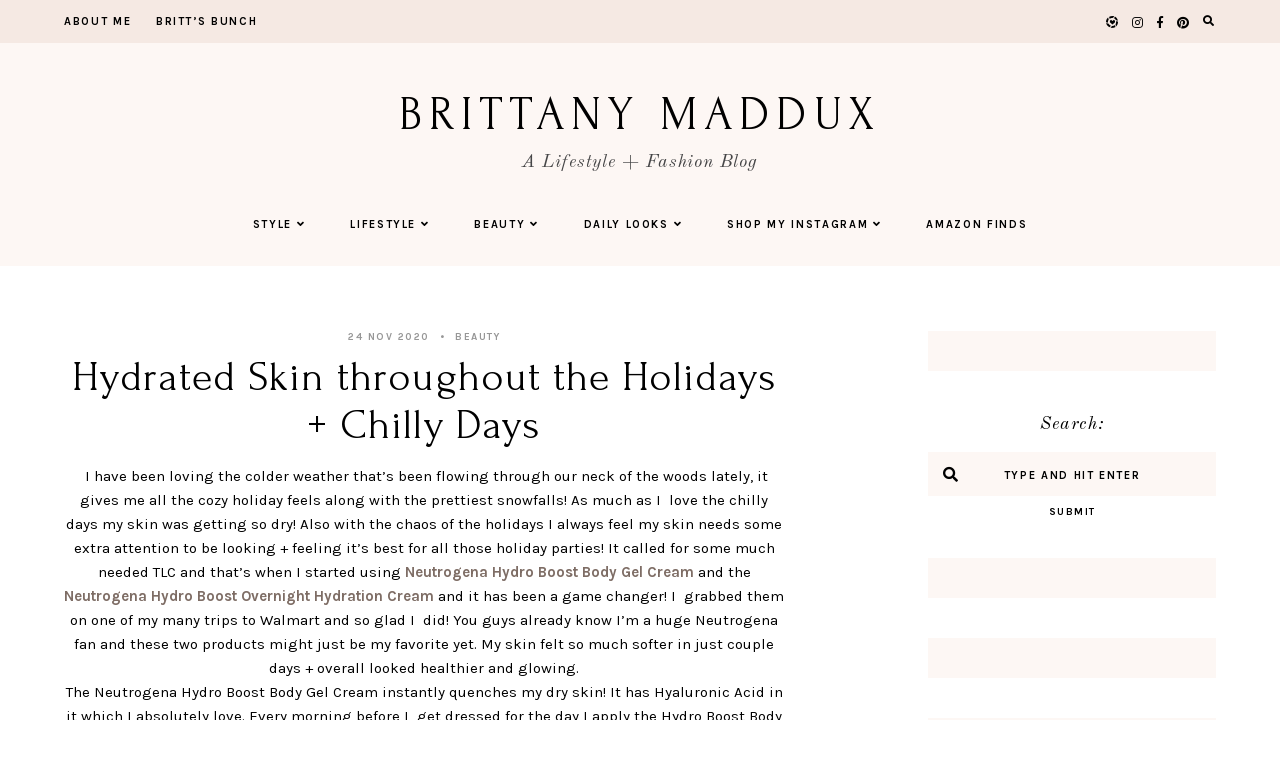

--- FILE ---
content_type: text/html; charset=UTF-8
request_url: https://brittanymaddux.com/hydrated-skin-throughout-the-holidays-chilly-days/
body_size: 18750
content:
<!doctype html>
<html  xmlns="http://www.w3.org/1999/xhtml" prefix="" lang="en-US">
	
<head>
	<meta charset="UTF-8">
	<meta name="viewport" content="width=device-width, initial-scale=1">
	<link rel="profile" href="https://gmpg.org/xfn/11">
		
	
<!-- BEGIN Metadata added by the Add-Meta-Tags WordPress plugin -->
<meta name="p:domain_verify" content="e2c2475e5def4a8da62829c5ab09693b" />
<link rel="copyright" type="text/html" title="Brittany Maddux copyright information" href="https://brittanymaddux.com" />
<meta name="description" content=" I have been loving the colder weather that’s been flowing through our neck of the woods lately, it gives me all the cozy holiday feels along with the prettiest snowfalls! As much as I  love the chilly days my skin was getting so dry! Also with the chaos of the holidays I always feel my skin nee..." />
<meta name="keywords" content="fashion blogger, fashion blog, fashion, style, mommy blogger, in style, currently in style, outfit of the day, fashionista, brittany blog, brittany maddux blog, brittany maddux, brittany maddux fashion blog, beauty" />
<!-- END Metadata added by the Add-Meta-Tags WordPress plugin -->

<meta name='robots' content='index, follow, max-image-preview:large, max-snippet:-1, max-video-preview:-1' />
	<style>img:is([sizes="auto" i], [sizes^="auto," i]) { contain-intrinsic-size: 3000px 1500px }</style>
	
	<!-- This site is optimized with the Yoast SEO plugin v26.7 - https://yoast.com/wordpress/plugins/seo/ -->
	<title>Hydrated Skin throughout the Holidays + Chilly Days - Brittany Maddux</title>
	<link rel="canonical" href="https://brittanymaddux.com/hydrated-skin-throughout-the-holidays-chilly-days/" />
	<meta property="og:locale" content="en_US" />
	<meta property="og:type" content="article" />
	<meta property="og:title" content="Hydrated Skin throughout the Holidays + Chilly Days - Brittany Maddux" />
	<meta property="og:description" content=" I have been loving the colder weather that’s been flowing through our neck of the woods lately, it gives me all the cozy holiday feels…" />
	<meta property="og:url" content="https://brittanymaddux.com/hydrated-skin-throughout-the-holidays-chilly-days/" />
	<meta property="og:site_name" content="Brittany Maddux" />
	<meta property="article:publisher" content="https://www.facebook.com/BrittanyMaddux/" />
	<meta property="article:published_time" content="2020-11-24T15:39:30+00:00" />
	<meta property="article:modified_time" content="2020-11-30T19:38:03+00:00" />
	<meta property="og:image" content="https://secureservercdn.net/166.62.108.173/497.d34.myftpupload.com/wp-content/uploads/2020/11/IMG_1576.jpg?time=1663699878" />
	<meta property="og:image:width" content="700" />
	<meta property="og:image:height" content="933" />
	<meta property="og:image:type" content="image/jpeg" />
	<meta name="author" content="BrittanyMaddux" />
	<meta name="twitter:card" content="summary_large_image" />
	<meta name="twitter:creator" content="@BrittMadduxBlog" />
	<meta name="twitter:site" content="@BrittMadduxBlog" />
	<meta name="twitter:label1" content="Written by" />
	<meta name="twitter:data1" content="BrittanyMaddux" />
	<meta name="twitter:label2" content="Est. reading time" />
	<meta name="twitter:data2" content="2 minutes" />
	<script type="application/ld+json" class="yoast-schema-graph">{"@context":"https://schema.org","@graph":[{"@type":"Article","@id":"https://brittanymaddux.com/hydrated-skin-throughout-the-holidays-chilly-days/#article","isPartOf":{"@id":"https://brittanymaddux.com/hydrated-skin-throughout-the-holidays-chilly-days/"},"author":{"name":"BrittanyMaddux","@id":"https://brittanymaddux.com/#/schema/person/a85600662455cdc175d753b35dc42c3f"},"headline":"Hydrated Skin throughout the Holidays + Chilly Days","datePublished":"2020-11-24T15:39:30+00:00","dateModified":"2020-11-30T19:38:03+00:00","mainEntityOfPage":{"@id":"https://brittanymaddux.com/hydrated-skin-throughout-the-holidays-chilly-days/"},"wordCount":449,"commentCount":0,"image":{"@id":"https://brittanymaddux.com/hydrated-skin-throughout-the-holidays-chilly-days/#primaryimage"},"thumbnailUrl":"https://brittanymaddux.com/wp-content/uploads/2020/11/IMG_1576.jpg","articleSection":["Beauty"],"inLanguage":"en-US","potentialAction":[{"@type":"CommentAction","name":"Comment","target":["https://brittanymaddux.com/hydrated-skin-throughout-the-holidays-chilly-days/#respond"]}]},{"@type":"WebPage","@id":"https://brittanymaddux.com/hydrated-skin-throughout-the-holidays-chilly-days/","url":"https://brittanymaddux.com/hydrated-skin-throughout-the-holidays-chilly-days/","name":"Hydrated Skin throughout the Holidays + Chilly Days - Brittany Maddux","isPartOf":{"@id":"https://brittanymaddux.com/#website"},"primaryImageOfPage":{"@id":"https://brittanymaddux.com/hydrated-skin-throughout-the-holidays-chilly-days/#primaryimage"},"image":{"@id":"https://brittanymaddux.com/hydrated-skin-throughout-the-holidays-chilly-days/#primaryimage"},"thumbnailUrl":"https://brittanymaddux.com/wp-content/uploads/2020/11/IMG_1576.jpg","datePublished":"2020-11-24T15:39:30+00:00","dateModified":"2020-11-30T19:38:03+00:00","author":{"@id":"https://brittanymaddux.com/#/schema/person/a85600662455cdc175d753b35dc42c3f"},"breadcrumb":{"@id":"https://brittanymaddux.com/hydrated-skin-throughout-the-holidays-chilly-days/#breadcrumb"},"inLanguage":"en-US","potentialAction":[{"@type":"ReadAction","target":["https://brittanymaddux.com/hydrated-skin-throughout-the-holidays-chilly-days/"]}]},{"@type":"ImageObject","inLanguage":"en-US","@id":"https://brittanymaddux.com/hydrated-skin-throughout-the-holidays-chilly-days/#primaryimage","url":"https://brittanymaddux.com/wp-content/uploads/2020/11/IMG_1576.jpg","contentUrl":"https://brittanymaddux.com/wp-content/uploads/2020/11/IMG_1576.jpg","width":700,"height":933},{"@type":"BreadcrumbList","@id":"https://brittanymaddux.com/hydrated-skin-throughout-the-holidays-chilly-days/#breadcrumb","itemListElement":[{"@type":"ListItem","position":1,"name":"Home","item":"https://brittanymaddux.com/"},{"@type":"ListItem","position":2,"name":"Hydrated Skin throughout the Holidays + Chilly Days"}]},{"@type":"WebSite","@id":"https://brittanymaddux.com/#website","url":"https://brittanymaddux.com/","name":"Brittany Maddux","description":"A Lifestyle + Fashion Blog","potentialAction":[{"@type":"SearchAction","target":{"@type":"EntryPoint","urlTemplate":"https://brittanymaddux.com/?s={search_term_string}"},"query-input":{"@type":"PropertyValueSpecification","valueRequired":true,"valueName":"search_term_string"}}],"inLanguage":"en-US"},{"@type":"Person","@id":"https://brittanymaddux.com/#/schema/person/a85600662455cdc175d753b35dc42c3f","name":"BrittanyMaddux","image":{"@type":"ImageObject","inLanguage":"en-US","@id":"https://brittanymaddux.com/#/schema/person/image/","url":"https://secure.gravatar.com/avatar/e1651bac57ec5fbbbbe2e80f1005a8c29a0f483de32e90e8a033f11f5460c944?s=96&d=mm&r=g","contentUrl":"https://secure.gravatar.com/avatar/e1651bac57ec5fbbbbe2e80f1005a8c29a0f483de32e90e8a033f11f5460c944?s=96&d=mm&r=g","caption":"BrittanyMaddux"},"url":"https://brittanymaddux.com/author/brittanymaddux/"}]}</script>
	<!-- / Yoast SEO plugin. -->


<link rel='dns-prefetch' href='//cdnjs.cloudflare.com' />
<link rel='dns-prefetch' href='//cdn.jsdelivr.net' />
<link rel='dns-prefetch' href='//platform-api.sharethis.com' />
<link rel='dns-prefetch' href='//use.fontawesome.com' />
<link rel="alternate" type="application/rss+xml" title="Brittany Maddux &raquo; Feed" href="https://brittanymaddux.com/feed/" />
<link rel="alternate" type="application/rss+xml" title="Brittany Maddux &raquo; Comments Feed" href="https://brittanymaddux.com/comments/feed/" />
		<!-- This site uses the Google Analytics by ExactMetrics plugin v8.11.1 - Using Analytics tracking - https://www.exactmetrics.com/ -->
							<script src="//www.googletagmanager.com/gtag/js?id=G-4D3T4DE9N8"  data-cfasync="false" data-wpfc-render="false" type="text/javascript" async></script>
			<script data-cfasync="false" data-wpfc-render="false" type="text/javascript">
				var em_version = '8.11.1';
				var em_track_user = true;
				var em_no_track_reason = '';
								var ExactMetricsDefaultLocations = {"page_location":"https:\/\/brittanymaddux.com\/hydrated-skin-throughout-the-holidays-chilly-days\/"};
								if ( typeof ExactMetricsPrivacyGuardFilter === 'function' ) {
					var ExactMetricsLocations = (typeof ExactMetricsExcludeQuery === 'object') ? ExactMetricsPrivacyGuardFilter( ExactMetricsExcludeQuery ) : ExactMetricsPrivacyGuardFilter( ExactMetricsDefaultLocations );
				} else {
					var ExactMetricsLocations = (typeof ExactMetricsExcludeQuery === 'object') ? ExactMetricsExcludeQuery : ExactMetricsDefaultLocations;
				}

								var disableStrs = [
										'ga-disable-G-4D3T4DE9N8',
									];

				/* Function to detect opted out users */
				function __gtagTrackerIsOptedOut() {
					for (var index = 0; index < disableStrs.length; index++) {
						if (document.cookie.indexOf(disableStrs[index] + '=true') > -1) {
							return true;
						}
					}

					return false;
				}

				/* Disable tracking if the opt-out cookie exists. */
				if (__gtagTrackerIsOptedOut()) {
					for (var index = 0; index < disableStrs.length; index++) {
						window[disableStrs[index]] = true;
					}
				}

				/* Opt-out function */
				function __gtagTrackerOptout() {
					for (var index = 0; index < disableStrs.length; index++) {
						document.cookie = disableStrs[index] + '=true; expires=Thu, 31 Dec 2099 23:59:59 UTC; path=/';
						window[disableStrs[index]] = true;
					}
				}

				if ('undefined' === typeof gaOptout) {
					function gaOptout() {
						__gtagTrackerOptout();
					}
				}
								window.dataLayer = window.dataLayer || [];

				window.ExactMetricsDualTracker = {
					helpers: {},
					trackers: {},
				};
				if (em_track_user) {
					function __gtagDataLayer() {
						dataLayer.push(arguments);
					}

					function __gtagTracker(type, name, parameters) {
						if (!parameters) {
							parameters = {};
						}

						if (parameters.send_to) {
							__gtagDataLayer.apply(null, arguments);
							return;
						}

						if (type === 'event') {
														parameters.send_to = exactmetrics_frontend.v4_id;
							var hookName = name;
							if (typeof parameters['event_category'] !== 'undefined') {
								hookName = parameters['event_category'] + ':' + name;
							}

							if (typeof ExactMetricsDualTracker.trackers[hookName] !== 'undefined') {
								ExactMetricsDualTracker.trackers[hookName](parameters);
							} else {
								__gtagDataLayer('event', name, parameters);
							}
							
						} else {
							__gtagDataLayer.apply(null, arguments);
						}
					}

					__gtagTracker('js', new Date());
					__gtagTracker('set', {
						'developer_id.dNDMyYj': true,
											});
					if ( ExactMetricsLocations.page_location ) {
						__gtagTracker('set', ExactMetricsLocations);
					}
										__gtagTracker('config', 'G-4D3T4DE9N8', {"forceSSL":"true"} );
										window.gtag = __gtagTracker;										(function () {
						/* https://developers.google.com/analytics/devguides/collection/analyticsjs/ */
						/* ga and __gaTracker compatibility shim. */
						var noopfn = function () {
							return null;
						};
						var newtracker = function () {
							return new Tracker();
						};
						var Tracker = function () {
							return null;
						};
						var p = Tracker.prototype;
						p.get = noopfn;
						p.set = noopfn;
						p.send = function () {
							var args = Array.prototype.slice.call(arguments);
							args.unshift('send');
							__gaTracker.apply(null, args);
						};
						var __gaTracker = function () {
							var len = arguments.length;
							if (len === 0) {
								return;
							}
							var f = arguments[len - 1];
							if (typeof f !== 'object' || f === null || typeof f.hitCallback !== 'function') {
								if ('send' === arguments[0]) {
									var hitConverted, hitObject = false, action;
									if ('event' === arguments[1]) {
										if ('undefined' !== typeof arguments[3]) {
											hitObject = {
												'eventAction': arguments[3],
												'eventCategory': arguments[2],
												'eventLabel': arguments[4],
												'value': arguments[5] ? arguments[5] : 1,
											}
										}
									}
									if ('pageview' === arguments[1]) {
										if ('undefined' !== typeof arguments[2]) {
											hitObject = {
												'eventAction': 'page_view',
												'page_path': arguments[2],
											}
										}
									}
									if (typeof arguments[2] === 'object') {
										hitObject = arguments[2];
									}
									if (typeof arguments[5] === 'object') {
										Object.assign(hitObject, arguments[5]);
									}
									if ('undefined' !== typeof arguments[1].hitType) {
										hitObject = arguments[1];
										if ('pageview' === hitObject.hitType) {
											hitObject.eventAction = 'page_view';
										}
									}
									if (hitObject) {
										action = 'timing' === arguments[1].hitType ? 'timing_complete' : hitObject.eventAction;
										hitConverted = mapArgs(hitObject);
										__gtagTracker('event', action, hitConverted);
									}
								}
								return;
							}

							function mapArgs(args) {
								var arg, hit = {};
								var gaMap = {
									'eventCategory': 'event_category',
									'eventAction': 'event_action',
									'eventLabel': 'event_label',
									'eventValue': 'event_value',
									'nonInteraction': 'non_interaction',
									'timingCategory': 'event_category',
									'timingVar': 'name',
									'timingValue': 'value',
									'timingLabel': 'event_label',
									'page': 'page_path',
									'location': 'page_location',
									'title': 'page_title',
									'referrer' : 'page_referrer',
								};
								for (arg in args) {
																		if (!(!args.hasOwnProperty(arg) || !gaMap.hasOwnProperty(arg))) {
										hit[gaMap[arg]] = args[arg];
									} else {
										hit[arg] = args[arg];
									}
								}
								return hit;
							}

							try {
								f.hitCallback();
							} catch (ex) {
							}
						};
						__gaTracker.create = newtracker;
						__gaTracker.getByName = newtracker;
						__gaTracker.getAll = function () {
							return [];
						};
						__gaTracker.remove = noopfn;
						__gaTracker.loaded = true;
						window['__gaTracker'] = __gaTracker;
					})();
									} else {
										console.log("");
					(function () {
						function __gtagTracker() {
							return null;
						}

						window['__gtagTracker'] = __gtagTracker;
						window['gtag'] = __gtagTracker;
					})();
									}
			</script>
							<!-- / Google Analytics by ExactMetrics -->
		<script type="text/javascript">
/* <![CDATA[ */
window._wpemojiSettings = {"baseUrl":"https:\/\/s.w.org\/images\/core\/emoji\/16.0.1\/72x72\/","ext":".png","svgUrl":"https:\/\/s.w.org\/images\/core\/emoji\/16.0.1\/svg\/","svgExt":".svg","source":{"concatemoji":"https:\/\/brittanymaddux.com\/wp-includes\/js\/wp-emoji-release.min.js?ver=6.8.3"}};
/*! This file is auto-generated */
!function(s,n){var o,i,e;function c(e){try{var t={supportTests:e,timestamp:(new Date).valueOf()};sessionStorage.setItem(o,JSON.stringify(t))}catch(e){}}function p(e,t,n){e.clearRect(0,0,e.canvas.width,e.canvas.height),e.fillText(t,0,0);var t=new Uint32Array(e.getImageData(0,0,e.canvas.width,e.canvas.height).data),a=(e.clearRect(0,0,e.canvas.width,e.canvas.height),e.fillText(n,0,0),new Uint32Array(e.getImageData(0,0,e.canvas.width,e.canvas.height).data));return t.every(function(e,t){return e===a[t]})}function u(e,t){e.clearRect(0,0,e.canvas.width,e.canvas.height),e.fillText(t,0,0);for(var n=e.getImageData(16,16,1,1),a=0;a<n.data.length;a++)if(0!==n.data[a])return!1;return!0}function f(e,t,n,a){switch(t){case"flag":return n(e,"\ud83c\udff3\ufe0f\u200d\u26a7\ufe0f","\ud83c\udff3\ufe0f\u200b\u26a7\ufe0f")?!1:!n(e,"\ud83c\udde8\ud83c\uddf6","\ud83c\udde8\u200b\ud83c\uddf6")&&!n(e,"\ud83c\udff4\udb40\udc67\udb40\udc62\udb40\udc65\udb40\udc6e\udb40\udc67\udb40\udc7f","\ud83c\udff4\u200b\udb40\udc67\u200b\udb40\udc62\u200b\udb40\udc65\u200b\udb40\udc6e\u200b\udb40\udc67\u200b\udb40\udc7f");case"emoji":return!a(e,"\ud83e\udedf")}return!1}function g(e,t,n,a){var r="undefined"!=typeof WorkerGlobalScope&&self instanceof WorkerGlobalScope?new OffscreenCanvas(300,150):s.createElement("canvas"),o=r.getContext("2d",{willReadFrequently:!0}),i=(o.textBaseline="top",o.font="600 32px Arial",{});return e.forEach(function(e){i[e]=t(o,e,n,a)}),i}function t(e){var t=s.createElement("script");t.src=e,t.defer=!0,s.head.appendChild(t)}"undefined"!=typeof Promise&&(o="wpEmojiSettingsSupports",i=["flag","emoji"],n.supports={everything:!0,everythingExceptFlag:!0},e=new Promise(function(e){s.addEventListener("DOMContentLoaded",e,{once:!0})}),new Promise(function(t){var n=function(){try{var e=JSON.parse(sessionStorage.getItem(o));if("object"==typeof e&&"number"==typeof e.timestamp&&(new Date).valueOf()<e.timestamp+604800&&"object"==typeof e.supportTests)return e.supportTests}catch(e){}return null}();if(!n){if("undefined"!=typeof Worker&&"undefined"!=typeof OffscreenCanvas&&"undefined"!=typeof URL&&URL.createObjectURL&&"undefined"!=typeof Blob)try{var e="postMessage("+g.toString()+"("+[JSON.stringify(i),f.toString(),p.toString(),u.toString()].join(",")+"));",a=new Blob([e],{type:"text/javascript"}),r=new Worker(URL.createObjectURL(a),{name:"wpTestEmojiSupports"});return void(r.onmessage=function(e){c(n=e.data),r.terminate(),t(n)})}catch(e){}c(n=g(i,f,p,u))}t(n)}).then(function(e){for(var t in e)n.supports[t]=e[t],n.supports.everything=n.supports.everything&&n.supports[t],"flag"!==t&&(n.supports.everythingExceptFlag=n.supports.everythingExceptFlag&&n.supports[t]);n.supports.everythingExceptFlag=n.supports.everythingExceptFlag&&!n.supports.flag,n.DOMReady=!1,n.readyCallback=function(){n.DOMReady=!0}}).then(function(){return e}).then(function(){var e;n.supports.everything||(n.readyCallback(),(e=n.source||{}).concatemoji?t(e.concatemoji):e.wpemoji&&e.twemoji&&(t(e.twemoji),t(e.wpemoji)))}))}((window,document),window._wpemojiSettings);
/* ]]> */
</script>
<link rel='stylesheet' id='sbi_styles-css' href='https://brittanymaddux.com/wp-content/plugins/instagram-feed/css/sbi-styles.min.css?ver=6.10.0' type='text/css' media='all' />
<style id='wp-emoji-styles-inline-css' type='text/css'>

	img.wp-smiley, img.emoji {
		display: inline !important;
		border: none !important;
		box-shadow: none !important;
		height: 1em !important;
		width: 1em !important;
		margin: 0 0.07em !important;
		vertical-align: -0.1em !important;
		background: none !important;
		padding: 0 !important;
	}
</style>
<link rel='stylesheet' id='wp-block-library-css' href='https://brittanymaddux.com/wp-includes/css/dist/block-library/style.min.css?ver=6.8.3' type='text/css' media='all' />
<style id='classic-theme-styles-inline-css' type='text/css'>
/*! This file is auto-generated */
.wp-block-button__link{color:#fff;background-color:#32373c;border-radius:9999px;box-shadow:none;text-decoration:none;padding:calc(.667em + 2px) calc(1.333em + 2px);font-size:1.125em}.wp-block-file__button{background:#32373c;color:#fff;text-decoration:none}
</style>
<link rel='stylesheet' id='wp-components-css' href='https://brittanymaddux.com/wp-includes/css/dist/components/style.min.css?ver=6.8.3' type='text/css' media='all' />
<link rel='stylesheet' id='wp-preferences-css' href='https://brittanymaddux.com/wp-includes/css/dist/preferences/style.min.css?ver=6.8.3' type='text/css' media='all' />
<link rel='stylesheet' id='wp-block-editor-css' href='https://brittanymaddux.com/wp-includes/css/dist/block-editor/style.min.css?ver=6.8.3' type='text/css' media='all' />
<link rel='stylesheet' id='popup-maker-block-library-style-css' href='https://brittanymaddux.com/wp-content/plugins/popup-maker/dist/packages/block-library-style.css?ver=dbea705cfafe089d65f1' type='text/css' media='all' />
<style id='global-styles-inline-css' type='text/css'>
:root{--wp--preset--aspect-ratio--square: 1;--wp--preset--aspect-ratio--4-3: 4/3;--wp--preset--aspect-ratio--3-4: 3/4;--wp--preset--aspect-ratio--3-2: 3/2;--wp--preset--aspect-ratio--2-3: 2/3;--wp--preset--aspect-ratio--16-9: 16/9;--wp--preset--aspect-ratio--9-16: 9/16;--wp--preset--color--black: #000000;--wp--preset--color--cyan-bluish-gray: #abb8c3;--wp--preset--color--white: #ffffff;--wp--preset--color--pale-pink: #f78da7;--wp--preset--color--vivid-red: #cf2e2e;--wp--preset--color--luminous-vivid-orange: #ff6900;--wp--preset--color--luminous-vivid-amber: #fcb900;--wp--preset--color--light-green-cyan: #7bdcb5;--wp--preset--color--vivid-green-cyan: #00d084;--wp--preset--color--pale-cyan-blue: #8ed1fc;--wp--preset--color--vivid-cyan-blue: #0693e3;--wp--preset--color--vivid-purple: #9b51e0;--wp--preset--gradient--vivid-cyan-blue-to-vivid-purple: linear-gradient(135deg,rgba(6,147,227,1) 0%,rgb(155,81,224) 100%);--wp--preset--gradient--light-green-cyan-to-vivid-green-cyan: linear-gradient(135deg,rgb(122,220,180) 0%,rgb(0,208,130) 100%);--wp--preset--gradient--luminous-vivid-amber-to-luminous-vivid-orange: linear-gradient(135deg,rgba(252,185,0,1) 0%,rgba(255,105,0,1) 100%);--wp--preset--gradient--luminous-vivid-orange-to-vivid-red: linear-gradient(135deg,rgba(255,105,0,1) 0%,rgb(207,46,46) 100%);--wp--preset--gradient--very-light-gray-to-cyan-bluish-gray: linear-gradient(135deg,rgb(238,238,238) 0%,rgb(169,184,195) 100%);--wp--preset--gradient--cool-to-warm-spectrum: linear-gradient(135deg,rgb(74,234,220) 0%,rgb(151,120,209) 20%,rgb(207,42,186) 40%,rgb(238,44,130) 60%,rgb(251,105,98) 80%,rgb(254,248,76) 100%);--wp--preset--gradient--blush-light-purple: linear-gradient(135deg,rgb(255,206,236) 0%,rgb(152,150,240) 100%);--wp--preset--gradient--blush-bordeaux: linear-gradient(135deg,rgb(254,205,165) 0%,rgb(254,45,45) 50%,rgb(107,0,62) 100%);--wp--preset--gradient--luminous-dusk: linear-gradient(135deg,rgb(255,203,112) 0%,rgb(199,81,192) 50%,rgb(65,88,208) 100%);--wp--preset--gradient--pale-ocean: linear-gradient(135deg,rgb(255,245,203) 0%,rgb(182,227,212) 50%,rgb(51,167,181) 100%);--wp--preset--gradient--electric-grass: linear-gradient(135deg,rgb(202,248,128) 0%,rgb(113,206,126) 100%);--wp--preset--gradient--midnight: linear-gradient(135deg,rgb(2,3,129) 0%,rgb(40,116,252) 100%);--wp--preset--font-size--small: 13px;--wp--preset--font-size--medium: 20px;--wp--preset--font-size--large: 36px;--wp--preset--font-size--x-large: 42px;--wp--preset--spacing--20: 0.44rem;--wp--preset--spacing--30: 0.67rem;--wp--preset--spacing--40: 1rem;--wp--preset--spacing--50: 1.5rem;--wp--preset--spacing--60: 2.25rem;--wp--preset--spacing--70: 3.38rem;--wp--preset--spacing--80: 5.06rem;--wp--preset--shadow--natural: 6px 6px 9px rgba(0, 0, 0, 0.2);--wp--preset--shadow--deep: 12px 12px 50px rgba(0, 0, 0, 0.4);--wp--preset--shadow--sharp: 6px 6px 0px rgba(0, 0, 0, 0.2);--wp--preset--shadow--outlined: 6px 6px 0px -3px rgba(255, 255, 255, 1), 6px 6px rgba(0, 0, 0, 1);--wp--preset--shadow--crisp: 6px 6px 0px rgba(0, 0, 0, 1);}:where(.is-layout-flex){gap: 0.5em;}:where(.is-layout-grid){gap: 0.5em;}body .is-layout-flex{display: flex;}.is-layout-flex{flex-wrap: wrap;align-items: center;}.is-layout-flex > :is(*, div){margin: 0;}body .is-layout-grid{display: grid;}.is-layout-grid > :is(*, div){margin: 0;}:where(.wp-block-columns.is-layout-flex){gap: 2em;}:where(.wp-block-columns.is-layout-grid){gap: 2em;}:where(.wp-block-post-template.is-layout-flex){gap: 1.25em;}:where(.wp-block-post-template.is-layout-grid){gap: 1.25em;}.has-black-color{color: var(--wp--preset--color--black) !important;}.has-cyan-bluish-gray-color{color: var(--wp--preset--color--cyan-bluish-gray) !important;}.has-white-color{color: var(--wp--preset--color--white) !important;}.has-pale-pink-color{color: var(--wp--preset--color--pale-pink) !important;}.has-vivid-red-color{color: var(--wp--preset--color--vivid-red) !important;}.has-luminous-vivid-orange-color{color: var(--wp--preset--color--luminous-vivid-orange) !important;}.has-luminous-vivid-amber-color{color: var(--wp--preset--color--luminous-vivid-amber) !important;}.has-light-green-cyan-color{color: var(--wp--preset--color--light-green-cyan) !important;}.has-vivid-green-cyan-color{color: var(--wp--preset--color--vivid-green-cyan) !important;}.has-pale-cyan-blue-color{color: var(--wp--preset--color--pale-cyan-blue) !important;}.has-vivid-cyan-blue-color{color: var(--wp--preset--color--vivid-cyan-blue) !important;}.has-vivid-purple-color{color: var(--wp--preset--color--vivid-purple) !important;}.has-black-background-color{background-color: var(--wp--preset--color--black) !important;}.has-cyan-bluish-gray-background-color{background-color: var(--wp--preset--color--cyan-bluish-gray) !important;}.has-white-background-color{background-color: var(--wp--preset--color--white) !important;}.has-pale-pink-background-color{background-color: var(--wp--preset--color--pale-pink) !important;}.has-vivid-red-background-color{background-color: var(--wp--preset--color--vivid-red) !important;}.has-luminous-vivid-orange-background-color{background-color: var(--wp--preset--color--luminous-vivid-orange) !important;}.has-luminous-vivid-amber-background-color{background-color: var(--wp--preset--color--luminous-vivid-amber) !important;}.has-light-green-cyan-background-color{background-color: var(--wp--preset--color--light-green-cyan) !important;}.has-vivid-green-cyan-background-color{background-color: var(--wp--preset--color--vivid-green-cyan) !important;}.has-pale-cyan-blue-background-color{background-color: var(--wp--preset--color--pale-cyan-blue) !important;}.has-vivid-cyan-blue-background-color{background-color: var(--wp--preset--color--vivid-cyan-blue) !important;}.has-vivid-purple-background-color{background-color: var(--wp--preset--color--vivid-purple) !important;}.has-black-border-color{border-color: var(--wp--preset--color--black) !important;}.has-cyan-bluish-gray-border-color{border-color: var(--wp--preset--color--cyan-bluish-gray) !important;}.has-white-border-color{border-color: var(--wp--preset--color--white) !important;}.has-pale-pink-border-color{border-color: var(--wp--preset--color--pale-pink) !important;}.has-vivid-red-border-color{border-color: var(--wp--preset--color--vivid-red) !important;}.has-luminous-vivid-orange-border-color{border-color: var(--wp--preset--color--luminous-vivid-orange) !important;}.has-luminous-vivid-amber-border-color{border-color: var(--wp--preset--color--luminous-vivid-amber) !important;}.has-light-green-cyan-border-color{border-color: var(--wp--preset--color--light-green-cyan) !important;}.has-vivid-green-cyan-border-color{border-color: var(--wp--preset--color--vivid-green-cyan) !important;}.has-pale-cyan-blue-border-color{border-color: var(--wp--preset--color--pale-cyan-blue) !important;}.has-vivid-cyan-blue-border-color{border-color: var(--wp--preset--color--vivid-cyan-blue) !important;}.has-vivid-purple-border-color{border-color: var(--wp--preset--color--vivid-purple) !important;}.has-vivid-cyan-blue-to-vivid-purple-gradient-background{background: var(--wp--preset--gradient--vivid-cyan-blue-to-vivid-purple) !important;}.has-light-green-cyan-to-vivid-green-cyan-gradient-background{background: var(--wp--preset--gradient--light-green-cyan-to-vivid-green-cyan) !important;}.has-luminous-vivid-amber-to-luminous-vivid-orange-gradient-background{background: var(--wp--preset--gradient--luminous-vivid-amber-to-luminous-vivid-orange) !important;}.has-luminous-vivid-orange-to-vivid-red-gradient-background{background: var(--wp--preset--gradient--luminous-vivid-orange-to-vivid-red) !important;}.has-very-light-gray-to-cyan-bluish-gray-gradient-background{background: var(--wp--preset--gradient--very-light-gray-to-cyan-bluish-gray) !important;}.has-cool-to-warm-spectrum-gradient-background{background: var(--wp--preset--gradient--cool-to-warm-spectrum) !important;}.has-blush-light-purple-gradient-background{background: var(--wp--preset--gradient--blush-light-purple) !important;}.has-blush-bordeaux-gradient-background{background: var(--wp--preset--gradient--blush-bordeaux) !important;}.has-luminous-dusk-gradient-background{background: var(--wp--preset--gradient--luminous-dusk) !important;}.has-pale-ocean-gradient-background{background: var(--wp--preset--gradient--pale-ocean) !important;}.has-electric-grass-gradient-background{background: var(--wp--preset--gradient--electric-grass) !important;}.has-midnight-gradient-background{background: var(--wp--preset--gradient--midnight) !important;}.has-small-font-size{font-size: var(--wp--preset--font-size--small) !important;}.has-medium-font-size{font-size: var(--wp--preset--font-size--medium) !important;}.has-large-font-size{font-size: var(--wp--preset--font-size--large) !important;}.has-x-large-font-size{font-size: var(--wp--preset--font-size--x-large) !important;}
:where(.wp-block-post-template.is-layout-flex){gap: 1.25em;}:where(.wp-block-post-template.is-layout-grid){gap: 1.25em;}
:where(.wp-block-columns.is-layout-flex){gap: 2em;}:where(.wp-block-columns.is-layout-grid){gap: 2em;}
:root :where(.wp-block-pullquote){font-size: 1.5em;line-height: 1.6;}
</style>
<link rel='stylesheet' id='ahew_stylesheet-css' href='https://brittanymaddux.com/wp-content/plugins/amazing-hover-effects-pro/css/ihover.css?ver=6.8.3' type='text/css' media='all' />
<link rel='stylesheet' id='ahew_stylesheet_caption-css' href='https://brittanymaddux.com/wp-content/plugins/amazing-hover-effects-pro/css/caption.css?ver=6.8.3' type='text/css' media='all' />
<link rel='stylesheet' id='ahew_stylesheet_square-2-css' href='https://brittanymaddux.com/wp-content/plugins/amazing-hover-effects-pro/css/square-2.css?ver=6.8.3' type='text/css' media='all' />
<link rel='stylesheet' id='ahew_stylesheet_others-css' href='https://brittanymaddux.com/wp-content/plugins/amazing-hover-effects-pro/css/others.css?ver=6.8.3' type='text/css' media='all' />
<link rel='stylesheet' id='ahew_responsive-css' href='https://brittanymaddux.com/wp-content/plugins/amazing-hover-effects-pro/css/responsive.css?ver=6.8.3' type='text/css' media='all' />
<link rel='stylesheet' id='mystyle-css' href='https://brittanymaddux.compath_to_style.css?ver=6.8.3' type='text/css' media='all' />
<link rel='stylesheet' id='titan-adminbar-styles-css' href='https://brittanymaddux.com/wp-content/plugins/anti-spam/assets/css/admin-bar.css?ver=7.3.5' type='text/css' media='all' />
<link rel='stylesheet' id='em-boutiques-css' href='https://brittanymaddux.com/wp-content/plugins/em-boutiques/public/css/em-boutiques-public.css?ver=1.0.2' type='text/css' media='all' />
<link rel='stylesheet' id='colorbox_style-css' href='https://brittanymaddux.com/wp-content/plugins/form-lightbox/colorbox/style-1/colorbox.css?ver=6.8.3' type='text/css' media='all' />
<link rel='stylesheet' id='popup-contact-form-css' href='https://brittanymaddux.com/wp-content/plugins/popup-contact-form/popup-contact-form.css?ver=6.8.3' type='text/css' media='all' />
<link rel='stylesheet' id='pearl-elements-css' href='https://brittanymaddux.com/wp-content/themes/pearl/assets/css/elements.css?ver=1727570607' type='text/css' media='all' />
<link rel='stylesheet' id='pearl-styles-css' href='https://brittanymaddux.com/wp-content/themes/pearl/style.css?ver=1727570607' type='text/css' media='all' />
<style id='pearl-styles-inline-css' type='text/css'>
 body, p, input, textarea { font-family: Karla, sans-serif; font-size: 15px; line-height: 1.6em; font-weight: normal; font-style: normal; } h1 { font-family: Forum, serif; font-size: 42px; line-height: 1.15em; letter-spacing: .025em; text-transform: none; font-weight: normal; font-style: normal; } h2 { font-family: Forum, serif; font-size: 36px; line-height: 1.15em; letter-spacing: .025em; text-transform: none; font-weight: normal; font-style: normal; } h3 { font-family: Forum, serif; font-size: 20px; line-height: 1.15em; letter-spacing: .025em; text-transform: none; font-weight: normal; font-style: normal; } h4 { font-family: Karla, sans-serif; font-size: 13px; letter-spacing: .15em; text-transform: uppercase; font-weight: 700; font-style: normal; } h5 { font-family: Karla, sans-serif; font-size: 11px; letter-spacing: .15em; text-transform: uppercase; font-weight: 700; font-style: normal; } h6 { font-family: Karla, sans-serif; font-size: 10px; letter-spacing: .15em; text-transform: uppercase; font-weight: 700; font-style: normal; } .entry-title, .em-fonts-primary { font-family: Forum, serif; font-size: 42px; line-height: 1.15em; letter-spacing: .025em; text-transform: none; font-weight: normal; font-style: normal; } .em-fonts-primary-small { font-size: 36px; } .em-fonts-primary-xs { font-size: 24px; } .em-fonts-secondary, .wp-caption-text, .wp-block-image figcaption, .wp-block-gallery .blocks-gallery-item figcaption, cite, .wp-block-quote__citation, button, input[type="button"], input[type="reset"], input[type="submit"], .wp-block-button__link, .button, label, ::placeholder, .null-instagram-feed p.clear, .widget_nav_menu .menu li, .widget_archive ul li, #em-retailers-content p { font-family: Karla, sans-serif; font-size: 11px; letter-spacing: .15em; text-transform: uppercase; font-weight: 700; font-style: normal; } .em-fonts-secondary-large, .pearl-topics-widget .category-title { font-size: 13px; } .em-fonts-secondary-small, .wp-caption-text, .wp-block-image figcaption, .wp-block-gallery .blocks-gallery-item figcaption, button, input[type="button"], input[type="reset"], input[type="submit"], .wp-block-button__link, .button, label, ::placeholder { font-size: 10px; } .em-fonts-tertiary, blockquote, blockquote.wp-block-quote, .site-description, #template-em-boutiques-instashop #em-boutiques-title, #em-boutiques-sidebar #em-retailers-list h2 { font-family: Old Standard TT, serif; font-size: 18px; letter-spacing: .05em; text-transform: none; font-weight: normal; font-style: italic; } .em-fonts-tertiary-caps { font-size: 36px; text-transform: uppercase; letter-spacing: .1em; } .site-title-text { font-family: Forum, serif; font-weight: normal; font-style: normal; font-size: 48px; letter-spacing: .15em; text-transform: uppercase; } body { background: #FFFFFF; } body, p, input, textarea, ::placeholder { color: #000000; } .entry-content a { color: #7E6D65; font-weight: bold; } .entry-content a:hover { color: #000000; } input[type="text"], input[type="email"], input[type="url"], input[type="password"], input[type="search"], input[type="number"], input[type="tel"], input[type="range"], input[type="date"], input[type="month"], input[type="week"], input[type="time"], input[type="datetime"], input[type="datetime-local"], input[type="color"], textarea { background: #FFFFFF; color: #000000; } button, input[type="button"], input[type="reset"], input[type="submit"], .wp-block-button__link, .button, #em-insta-cta a { background: #F5E9E3; color: #000000; } #em-insta-cta a { border: none; } button:hover, input[type="button"]:hover, input[type="reset"]:hover, input[type="submit"]:hover, .wp-block-button__link:hover, .button:hover, #em-insta-cta a:hover { background: #EEDDD5; color: #000000; } .site-title-text a { color: #000000; } .site-description { color: #464647; } #header-container { background: #FDF7F4; } .primary-menu > li > a, #site-navigation #mobile-menu a, #em-boutiques-nav a, .em-grid-filters li a { color: #000000; } #em-boutiques-nav a, .pearl .em-grid-filters li a { border: none; } .primary-menu > li > a:hover, #em-boutiques-nav a:hover, .em-grid-filters li a:hover, .em-grid-filters li.current a { color: #D8C5BB; } .primary-menu > li > .sub-menu, .primary-menu > li > .sub-menu > li > .sub-menu { background: #F5E9E3; } .primary-menu > li > .sub-menu > li > a, .primary-menu > li > .sub-menu > li > .sub-menu > li > a { color: #000000; } .primary-menu > li > .sub-menu > li > a:hover, .primary-menu > li > .sub-menu > li > .sub-menu > li > a:hover { color: #D8C5BB; } #top-nav-container { background: #F5E9E3; } .top-menu > li > a { color: #000000; } .top-menu > li > a:hover { color: #D8C5BB; } .top-menu > li > .sub-menu, .top-menu > li > .sub-menu > li > .sub-menu, #top-nav #mobile-menu { background: #F5E9E3; } .top-menu > li > .sub-menu > li > a, .top-menu > li > .sub-menu > li > .sub-menu > li > a, #top-nav #mobile-menu a { color: #000000; } .top-menu > li > .sub-menu > li > a:hover, .top-menu > li > .sub-menu > li > .sub-menu > li > a:hover { color: #D8C5BB; } .social-menu > li > a { color: #000000; } .social-menu > li > a:hover { color: #D8C5BB; } .search-menu > li > a { color: #000000; } .search-menu > li > a:hover { color: #D8C5BB; } #search-overlay { background: rgba(255, 255, 255,0.95); } .interstitial:before, .post-feed-container.has-grid .post-feed:before, .sidebar .null-instagram-feed p.clear a, .sidebar .pearl-social-feed-widget .widget-cta a, .pearl-about-widget .widget-content, .pearl-highlight-widget .widget-cta a, .sidebar .pearl-social-widget, .pearl-subscription-widget .widget-content, .interstitial .pearl-subscription-widget .widget-form-code input:not([type="submit"]), .sidebar .pearl-shop-widget, .search-form .input-group, .sidebar .widget_text, .sidebar .widget_nav_menu, .sidebar .widget_archive, #em-boutiques-sidebar, #template-em-boutiques-retailers #em-retailers-list { background: #FDF7F4; } .widget-title, #template-em-boutiques-instashop #em-boutiques-title { color: #000000; } .interstitial:not(#home-featured):not(.after-interstitial-3):not(.after-nothing-found) .widget:first-of-type .widget-title, .related-posts-title { background: #EEDDD5; color: #7E6D65; } .sidebar .pearl-shop-widget .shop-cta, .pearl-topics-widget .category-title, .interstitial .pearl-about-widget .widget-content, .interstitial .pearl-highlight-widget .widget-cta a, .interstitial .pearl-subscription-widget .widget-content, .interstitial .pearl-shop-widget .shop-links li, .pearl-featured-posts-widget .widget-links li .entry-title { background: #FFFFFF; } .sidebar .null-instagram-feed p.clear a, .sidebar .pearl-social-feed-widget .widget-cta a, .pearl-about-widget .widget-links > li > a, .pearl-highlight-widget .widget-cta a, .pearl-social-widget .social-menu > li > a, .pearl-shop-widget .shop-cta, .pearl-topics-widget .category-title, .widget_text a, #em-boutiques-sidebar a, #template-em-boutiques-retailers #em-retailers-content a { color: #7E6D65; } #em-boutiques-sidebar a, #template-em-boutiques-retailers #em-retailers-content a { border: none; } .sidebar .null-instagram-feed p.clear a:hover, .sidebar .pearl-social-feed-widget .widget-cta a:hover, .pearl-about-widget .widget-links > li > a:hover, .pearl-highlight-widget .widget-cta a:hover, .pearl-social-widget .social-menu > li > a:hover, .pearl-shop-widget .shop-links li a:hover, .pearl-shop-widget .shop-cta:hover, .pearl-topics-widget a:hover > .category-title, .widget_text a:hover, .widget_nav_menu .menu li a:hover, .widget_archive ul li a:hover, #em-boutiques-sidebar a:hover, #template-em-boutiques-retailers #em-retailers-content a:hover { color: #000000; } .sidebar .null-instagram-feed p.clear a:hover, .sidebar .pearl-social-feed-widget .widget-cta a:hover, .pearl-highlight-widget .widget-cta a:hover, .sidebar .pearl-shop-widget .shop-cta:hover, .pearl-topics-widget a:hover > .category-title { background: #EEDDD5; } .post-feed-title { color: #D8C5BB; } .nav-next a, .nav-previous a { color: #000000; background: #FFFFFF; border-color: #EEDDD5; } .nav-links .arrow, .nav-links .arrow:after { border-color: #EEDDD5; } .nav-next a:hover, .nav-previous a:hover { color: #7E6D65; background: #FFFFFF; border-color: #EEDDD5; } .nav-links a:hover .arrow, .nav-links a:hover .arrow:after { border-color: #EEDDD5; } .entry-title, .entry-title a, .post-single .shop-the-post .stp-title { color: #000000; } .entry-title a:hover { color: #000000; } .entry-share.has-share-hover ul, .entry-share.has-share-hover .pre { background: #000000; } .entry-share.has-share-hover .pre, .entry-share.has-share-hover ul a { color: #FFFFFF; } .entry-share.has-share-hover ul a:hover { color: #FFFFFF; } .entry-meta, .entry-meta a, .comment-meta, .comment-meta a { color: #979797; } .comment-date { border-color: #979797; } .entry-meta a:hover, .comment-meta a:hover { color: #000000; } .post-classic .stp-title, .post-classic .read-more a, .post-grid .entry-footer .stp-title { background: #FDF7F4; color: #000000; } .post-grid .entry-footer .stp-code { border-color: #FDF7F4; } .post-classic .read-more a:hover { background: #EEDDD5; color: #000000; } .post-offset .entry-summary:before { background: #F5E9E3; } .post-offset .entry-footer { border-color: #000000; } .post-offset .entry-footer .entry-meta .stp-title { background: #000000; color: #FFFFFF; } .post-grid .entry-footer, .post-single .entry-footer, .post-single .shop-the-post, .comment-list > li, blockquote, blockquote.wp-block-quote { border-color: #F5E9E3; } .comment-list .children li:before { background: #F5E9E3; } #commentform input:not([type="submit"]), #commentform textarea { background: #FBF4F4; } .entry-content h1, .entry-content h2, .entry-content h3, .entry-content h4, .entry-content h5, .entry-content h6 { color: #000000; }
</style>
<link rel='stylesheet' id='font-awesome-css' href='https://use.fontawesome.com/releases/v5.13.1/css/all.css?ver=6.8.3' type='text/css' media='all' />
<link rel='stylesheet' id='em-grid-css' href='https://brittanymaddux.com/wp-content/plugins/em-grid/public/css/em-grid-public.css?ver=1.3.3' type='text/css' media='all' />
<link rel='stylesheet' id='fontawesome-css' href='https://use.fontawesome.com/releases/v5.7.2/css/all.css?ver=1.3.3' type='text/css' media='all' />
<link rel='stylesheet' id='em-pop-css' href='https://brittanymaddux.com/wp-content/plugins/em-pop/public/css/em-pop-public.css?ver=1.0.1' type='text/css' media='all' />
<script type="text/javascript" src="https://brittanymaddux.com/wp-content/plugins/google-analytics-dashboard-for-wp/assets/js/frontend-gtag.min.js?ver=8.11.1" id="exactmetrics-frontend-script-js" async="async" data-wp-strategy="async"></script>
<script data-cfasync="false" data-wpfc-render="false" type="text/javascript" id='exactmetrics-frontend-script-js-extra'>/* <![CDATA[ */
var exactmetrics_frontend = {"js_events_tracking":"true","download_extensions":"zip,mp3,mpeg,pdf,docx,pptx,xlsx,rar","inbound_paths":"[{\"path\":\"\\\/go\\\/\",\"label\":\"affiliate\"},{\"path\":\"\\\/recommend\\\/\",\"label\":\"affiliate\"}]","home_url":"https:\/\/brittanymaddux.com","hash_tracking":"false","v4_id":"G-4D3T4DE9N8"};/* ]]> */
</script>
<script type="text/javascript" src="https://brittanymaddux.com/wp-includes/js/jquery/jquery.min.js?ver=3.7.1" id="jquery-core-js"></script>
<script type="text/javascript" src="https://brittanymaddux.com/wp-includes/js/jquery/jquery-migrate.min.js?ver=3.4.1" id="jquery-migrate-js"></script>
<script type="text/javascript" src="https://brittanymaddux.com/wp-content/plugins/em-grid/public/js/em-grid-public.js?ver=1.3.3" id="em-grid-js"></script>
<script type="text/javascript" src="https://brittanymaddux.com/wp-content/plugins/form-lightbox/colorbox/jquery.colorbox-min.js?ver=1.4.33" id="colorbox-js"></script>
<script type="text/javascript" src="https://brittanymaddux.com/wp-content/plugins/popup-contact-form/popup-contact-form.js?ver=6.8.3" id="popup-contact-form-js"></script>
<script type="text/javascript" src="https://brittanymaddux.com/wp-content/plugins/popup-contact-form/popup-contact-popup.js?ver=6.8.3" id="popup-contact-popup-js"></script>
<script type="text/javascript" src="https://cdn.jsdelivr.net/npm/webfontloader@1.6.28/webfontloader.min.js?ver=1.6.28" id="webfontloader-js"></script>
<script type="text/javascript" id="webfontloader-js-after">
/* <![CDATA[ */
WebFont.load({google:{families:["Karla:regular,italic,700,700italic", "Forum:regular", "Old Standard TT:italic"]}});
/* ]]> */
</script>
<script type="text/javascript" src="https://cdn.jsdelivr.net/npm/superfish@1.7.10/dist/js/superfish.min.js?ver=1.7.10" id="jquery-superfish-js"></script>
<script type="text/javascript" src="https://cdn.jsdelivr.net/npm/jquery-hoverintent@1.10.0/jquery.hoverIntent.min.js?ver=1.10.0" id="jquery-hover-intent-js"></script>
<script type="text/javascript" src="https://brittanymaddux.com/wp-content/themes/pearl/assets/js/scripts.js?ver=1727570607" id="pearl-scripts-js"></script>
<script type="text/javascript" src="//platform-api.sharethis.com/js/sharethis.js#source=googleanalytics-wordpress#product=ga&amp;property=5cddcae2dc07bd001208229b" id="googleanalytics-platform-sharethis-js"></script>
<link rel="https://api.w.org/" href="https://brittanymaddux.com/wp-json/" /><link rel="alternate" title="JSON" type="application/json" href="https://brittanymaddux.com/wp-json/wp/v2/posts/15430" /><link rel="EditURI" type="application/rsd+xml" title="RSD" href="https://brittanymaddux.com/xmlrpc.php?rsd" />
<meta name="generator" content="WordPress 6.8.3" />
<link rel='shortlink' href='https://brittanymaddux.com/?p=15430' />
<link rel="alternate" title="oEmbed (JSON)" type="application/json+oembed" href="https://brittanymaddux.com/wp-json/oembed/1.0/embed?url=https%3A%2F%2Fbrittanymaddux.com%2Fhydrated-skin-throughout-the-holidays-chilly-days%2F" />
<link rel="alternate" title="oEmbed (XML)" type="text/xml+oembed" href="https://brittanymaddux.com/wp-json/oembed/1.0/embed?url=https%3A%2F%2Fbrittanymaddux.com%2Fhydrated-skin-throughout-the-holidays-chilly-days%2F&#038;format=xml" />
<script>
  (function(i,s,o,g,r,a,m){i['GoogleAnalyticsObject']=r;i[r]=i[r]||function(){
  (i[r].q=i[r].q||[]).push(arguments)},i[r].l=1*new Date();a=s.createElement(o),
  m=s.getElementsByTagName(o)[0];a.async=1;a.src=g;m.parentNode.insertBefore(a,m)
  })(window,document,'script','//www.google-analytics.com/analytics.js','ga');

  ga('create', 'UA-47692324-2', 'auto');
  ga('send', 'pageview');

</script>

<meta name="p:domain_verify" content="4c67815241e84595a16ffa946dd92e53"/><script>
(function() {
	(function (i, s, o, g, r, a, m) {
		i['GoogleAnalyticsObject'] = r;
		i[r] = i[r] || function () {
				(i[r].q = i[r].q || []).push(arguments)
			}, i[r].l = 1 * new Date();
		a = s.createElement(o),
			m = s.getElementsByTagName(o)[0];
		a.async = 1;
		a.src = g;
		m.parentNode.insertBefore(a, m)
	})(window, document, 'script', 'https://google-analytics.com/analytics.js', 'ga');

	ga('create', 'UA-47692324-2', 'auto');
			ga('send', 'pageview');
	})();
</script>

<style type="text/css">
	#em-popup-overlay {
		background-color: rgba(255, 255, 255, .5);
	}
	
	#em-popup-container {
		background-color: #eeddd5;
		color: #7e6d65;
				background-size: cover;
		background-repeat: no-repeat;
		background-position: center;
	}
	
			.em-pop-title {
			color: #e16e8d;
		}
		
	#em-popup .em-popup-form-code label {
		color: #7e6d65;
	}
	
	#em-popup .em-popup-form-code input:not([type="submit"]) {
		background-color: #ffffff;
		border-color: #ffffff;
	}
	
	#em-popup .em-popup-form-code input[type="submit"],
	#em-popup .em-popup-form-code button {
		background-color: #e8ceb9;
		border-color: #e8ceb9;
		color: #e16e8d;
	}
	
	#em-popup .em-popup-form-code input[type="submit"]:hover,
	#em-popup .em-popup-form-code button:hover {
		background-color: #f1beab;
		border-color: #f1beab;
		color: #7e6d65;
	}

</style>		<!-- Facebook Pixel Code -->
		<script>
						!function(f,b,e,v,n,t,s){if(f.fbq)return;n=f.fbq=function(){n.callMethod?
				n.callMethod.apply(n,arguments):n.queue.push(arguments)};if(!f._fbq)f._fbq=n;
				n.push=n;n.loaded=!0;n.version='2.0';n.agent='dvpixelcaffeinewordpress';n.queue=[];t=b.createElement(e);t.async=!0;
				t.src=v;s=b.getElementsByTagName(e)[0];s.parentNode.insertBefore(t,s)}(window,
				document,'script','https://connect.facebook.net/en_US/fbevents.js');
			
			var aepc_pixel = {"pixel_id":"504220687161655","user":[],"enable_advanced_events":"yes","fire_delay":"0"},
				aepc_pixel_args = [],
				aepc_extend_args = function( args ) {
					if ( typeof args === 'undefined' ) {
						args = {};
					}

					for(var key in aepc_pixel_args)
						args[key] = aepc_pixel_args[key];

					return args;
				};

			// Extend args
			if ( 'yes' === aepc_pixel.enable_advanced_events ) {
				aepc_pixel_args.userAgent = navigator.userAgent;
				aepc_pixel_args.language = navigator.language;

				if ( document.referrer.indexOf( document.domain ) < 0 ) {
					aepc_pixel_args.referrer = document.referrer;
				}
			}

						fbq('init', aepc_pixel.pixel_id, aepc_pixel.user);

						setTimeout( function() {
				fbq('track', "PageView", aepc_pixel_args);
			}, aepc_pixel.fire_delay * 1000 );
					</script>
				<noscript><img height="1" width="1" style="display:none"
		               src="https://www.facebook.com/tr?id=504220687161655&ev=PageView&noscript=1"
			/></noscript>
				<!-- End Facebook Pixel Code -->
		</head>

<body data-rsssl=1 class="wp-singular post-template-default single single-post postid-15430 single-format-standard wp-embed-responsive wp-theme-pearl empress pearl">

	
<div id="site-container" class="">

<a class="skip-link screen-reader-text" href="#content">Skip to content</a>

			<nav id="top-nav-container">
			<nav id="top-nav" class="wrap flex has-top-left-menu hide-top-left-menu-tablet has-social-media-menu has-search-menu has-mobile-menu" role="navigation">
				<div class="mobile-menu-container menu em-fonts-secondary hide-desktop"><div class="mobile-toggle"><a href="#"><i class="fas fa-bars"></i><span class="mobile-toggle-text">Menu</span></a></div><ul id="mobile-menu" class="em-fonts-secondary mobile-menu menu"><li id="menu-item-7304" class="menu-item menu-item-type-taxonomy menu-item-object-category menu-item-has-children menu-item-7304"><a href="https://brittanymaddux.com/category/my-style/">Style<i class="fas fa-angle-down"></i></a>
<ul class="sub-menu">
	<li id="menu-item-7718" class="menu-item menu-item-type-taxonomy menu-item-object-category menu-item-7718"><a href="https://brittanymaddux.com/category/my-style/">My Style</a></li>
	<li id="menu-item-7719" class="menu-item menu-item-type-taxonomy menu-item-object-category menu-item-7719"><a href="https://brittanymaddux.com/category/littles-style/">Littles Style</a></li>
	<li id="menu-item-9987" class="menu-item menu-item-type-post_type menu-item-object-page menu-item-9987"><a href="https://brittanymaddux.com/all-time-favorites/">All Time Favorites</a></li>
	<li id="menu-item-7305" class="menu-item menu-item-type-taxonomy menu-item-object-category menu-item-has-children menu-item-7305"><a href="https://brittanymaddux.com/category/lifestyle/">Lifestyle<i class="fas fa-angle-right"></i></a>
	<ul class="sub-menu">
		<li id="menu-item-10010" class="menu-item menu-item-type-taxonomy menu-item-object-category menu-item-10010"><a href="https://brittanymaddux.com/category/holiday-post/">Holiday Post</a></li>
		<li id="menu-item-7720" class="menu-item menu-item-type-taxonomy menu-item-object-category menu-item-7720"><a href="https://brittanymaddux.com/category/home/">home</a></li>
		<li id="menu-item-7721" class="menu-item menu-item-type-taxonomy menu-item-object-category menu-item-7721"><a href="https://brittanymaddux.com/category/recipes/">recipes</a></li>
		<li id="menu-item-7722" class="menu-item menu-item-type-taxonomy menu-item-object-category menu-item-7722"><a href="https://brittanymaddux.com/category/travel/">Travel</a></li>
	</ul>
</li>
	<li id="menu-item-7723" class="last menu-item menu-item-type-taxonomy menu-item-object-category current-post-ancestor current-menu-parent current-post-parent menu-item-has-children menu-item-7723"><a href="https://brittanymaddux.com/category/beauty/">Beauty<i class="fas fa-angle-right"></i></a>
	<ul class="sub-menu">
		<li id="menu-item-7724" class="menu-item menu-item-type-taxonomy menu-item-object-category menu-item-7724"><a href="https://brittanymaddux.com/category/hair/">hair</a></li>
		<li id="menu-item-7726" class="menu-item menu-item-type-taxonomy menu-item-object-category menu-item-7726"><a href="https://brittanymaddux.com/category/skin/">Skin</a></li>
		<li id="menu-item-7725" class="menu-item menu-item-type-taxonomy menu-item-object-category menu-item-7725"><a href="https://brittanymaddux.com/category/makeup/">Makeup</a></li>
	</ul>
</li>
</ul>
</li>
<li id="menu-item-11133" class="menu-item menu-item-type-taxonomy menu-item-object-category menu-item-has-children menu-item-11133"><a href="https://brittanymaddux.com/category/lifestyle/">Lifestyle<i class="fas fa-angle-down"></i></a>
<ul class="sub-menu">
	<li id="menu-item-11132" class="menu-item menu-item-type-taxonomy menu-item-object-category menu-item-11132"><a href="https://brittanymaddux.com/category/mom-life/">Mom Life</a></li>
	<li id="menu-item-9988" class="menu-item menu-item-type-post_type menu-item-object-page menu-item-9988"><a href="https://brittanymaddux.com/kid-favorites/">Kid Favorites</a></li>
	<li id="menu-item-11131" class="menu-item menu-item-type-taxonomy menu-item-object-category menu-item-11131"><a href="https://brittanymaddux.com/category/littles-style/">Littles Style</a></li>
	<li id="menu-item-15037" class="menu-item menu-item-type-taxonomy menu-item-object-category menu-item-15037"><a href="https://brittanymaddux.com/category/home/">home</a></li>
</ul>
</li>
<li id="menu-item-11134" class="menu-item menu-item-type-taxonomy menu-item-object-category current-post-ancestor current-menu-parent current-post-parent menu-item-has-children menu-item-11134"><a href="https://brittanymaddux.com/category/beauty/">Beauty<i class="fas fa-angle-down"></i></a>
<ul class="sub-menu">
	<li id="menu-item-13045" class="menu-item menu-item-type-taxonomy menu-item-object-category menu-item-13045"><a href="https://brittanymaddux.com/category/hair/">hair</a></li>
	<li id="menu-item-13046" class="menu-item menu-item-type-taxonomy menu-item-object-category menu-item-13046"><a href="https://brittanymaddux.com/category/skin/">Skin</a></li>
	<li id="menu-item-13047" class="menu-item menu-item-type-taxonomy menu-item-object-category menu-item-13047"><a href="https://brittanymaddux.com/category/makeup/">Makeup</a></li>
</ul>
</li>
<li id="menu-item-15010" class="menu-item menu-item-type-post_type menu-item-object-page menu-item-has-children menu-item-15010"><a href="https://brittanymaddux.com/daily-looks/">Daily Looks<i class="fas fa-angle-down"></i></a>
<ul class="sub-menu">
	<li id="menu-item-15011" class="menu-item menu-item-type-post_type menu-item-object-page menu-item-15011"><a href="https://brittanymaddux.com/outfit-of-the-day/">Outfit of the Day</a></li>
	<li id="menu-item-15012" class="menu-item menu-item-type-post_type menu-item-object-page menu-item-15012"><a href="https://brittanymaddux.com/family/">Family</a></li>
	<li id="menu-item-15013" class="menu-item menu-item-type-post_type menu-item-object-page menu-item-15013"><a href="https://brittanymaddux.com/home-3/">Home</a></li>
</ul>
</li>
<li id="menu-item-9633" class="menu-item menu-item-type-post_type menu-item-object-page menu-item-has-children menu-item-9633"><a href="https://brittanymaddux.com/shop-instagram/">SHOP MY INSTAGRAM<i class="fas fa-angle-down"></i></a>
<ul class="sub-menu">
	<li id="menu-item-15022" class="menu-item menu-item-type-post_type menu-item-object-page menu-item-15022"><a href="https://brittanymaddux.com/shop-instagram/"><i class="fab fa-instagram"></i> Shop Instagram</a></li>
	<li id="menu-item-15030" class="menu-item menu-item-type-post_type menu-item-object-page menu-item-15030"><a href="https://brittanymaddux.com/amazon-shop/"><i class="fas fa-tree"></i> Holiday Shop</a></li>
</ul>
</li>
<li id="menu-item-16079" class="menu-item menu-item-type-post_type menu-item-object-page menu-item-16079"><a href="https://brittanymaddux.com/amazon-shop/">Amazon Finds</a></li>
</ul></div><ul id="top-left-menu" class="em-fonts-secondary sf-menu top-menu menu hide-tablet hide-phone"><li id="menu-item-14724" class="menu-item menu-item-type-post_type menu-item-object-page menu-item-14724"><a href="https://brittanymaddux.com/sample-page/">ABOUT ME</a></li>
<li id="menu-item-14725" class="menu-item menu-item-type-post_type menu-item-object-page menu-item-14725"><a href="https://brittanymaddux.com/contact/">Britt&#8217;s Bunch</a></li>
</ul><ul class="social-menu menu"><li class="ltki"><a href="https://www.liketoknow.it/brittanymaddux" target="_blank"><i class="icon-ltki"></i><span class="social-text em-fonts-secondary"> LikeToKnow.it</span></a></li><li class="instagram"><a href="https://www.instagram.com/brittanymaddux/" target="_blank"><i class="fab fa-instagram"></i><span class="social-text em-fonts-secondary"> Instagram</span></a></li><li class="facebook"><a href="https://www.facebook.com/BrittanyMaddux" target="_blank"><i class="fab fa-facebook-f"></i><span class="social-text em-fonts-secondary"> Facebook</span></a></li><li class="pinterest"><a href="https://www.pinterest.com/brittanymaddux/" target="_blank"><i class="fab fa-pinterest"></i><span class="social-text em-fonts-secondary"> Pinterest</span></a></li></ul><ul class="search-menu menu em-fonts-secondary"><li class="search-open"><a href="#"><i class="fas fa-search"></i></a></li></ul>			</nav><!-- #top-navigation -->
		</nav><!-- #top-nav-container -->
			
	<div id="header-container">
		<header id="masthead" class="site-header wrap" role="banner">
			<div id="site-branding"><div class="site-title-text em-fonts-logo"><a href="https://brittanymaddux.com/" title="Brittany Maddux" rel="home">Brittany Maddux</a></div><div class="site-description em-fonts-secondary">A Lifestyle + Fashion Blog</div></div><!-- #site-branding -->		<nav id="site-navigation" class="flex has-primary-menu" role="navigation">
			<ul id="primary-menu" class="em-fonts-secondary sf-menu primary-menu menu hide-phone"><li class="menu-item menu-item-type-taxonomy menu-item-object-category menu-item-has-children menu-item-7304"><a href="https://brittanymaddux.com/category/my-style/">Style<i class="fas fa-angle-down"></i></a>
<ul class="sub-menu">
	<li class="menu-item menu-item-type-taxonomy menu-item-object-category menu-item-7718"><a href="https://brittanymaddux.com/category/my-style/">My Style</a></li>
	<li class="menu-item menu-item-type-taxonomy menu-item-object-category menu-item-7719"><a href="https://brittanymaddux.com/category/littles-style/">Littles Style</a></li>
	<li class="menu-item menu-item-type-post_type menu-item-object-page menu-item-9987"><a href="https://brittanymaddux.com/all-time-favorites/">All Time Favorites</a></li>
	<li class="menu-item menu-item-type-taxonomy menu-item-object-category menu-item-has-children menu-item-7305"><a href="https://brittanymaddux.com/category/lifestyle/">Lifestyle<i class="fas fa-angle-right"></i></a>
	<ul class="sub-menu">
		<li class="menu-item menu-item-type-taxonomy menu-item-object-category menu-item-10010"><a href="https://brittanymaddux.com/category/holiday-post/">Holiday Post</a></li>
		<li class="menu-item menu-item-type-taxonomy menu-item-object-category menu-item-7720"><a href="https://brittanymaddux.com/category/home/">home</a></li>
		<li class="menu-item menu-item-type-taxonomy menu-item-object-category menu-item-7721"><a href="https://brittanymaddux.com/category/recipes/">recipes</a></li>
		<li class="menu-item menu-item-type-taxonomy menu-item-object-category menu-item-7722"><a href="https://brittanymaddux.com/category/travel/">Travel</a></li>
	</ul>
</li>
	<li class="last menu-item menu-item-type-taxonomy menu-item-object-category current-post-ancestor current-menu-parent current-post-parent menu-item-has-children menu-item-7723"><a href="https://brittanymaddux.com/category/beauty/">Beauty<i class="fas fa-angle-right"></i></a>
	<ul class="sub-menu">
		<li class="menu-item menu-item-type-taxonomy menu-item-object-category menu-item-7724"><a href="https://brittanymaddux.com/category/hair/">hair</a></li>
		<li class="menu-item menu-item-type-taxonomy menu-item-object-category menu-item-7726"><a href="https://brittanymaddux.com/category/skin/">Skin</a></li>
		<li class="menu-item menu-item-type-taxonomy menu-item-object-category menu-item-7725"><a href="https://brittanymaddux.com/category/makeup/">Makeup</a></li>
	</ul>
</li>
</ul>
</li>
<li class="menu-item menu-item-type-taxonomy menu-item-object-category menu-item-has-children menu-item-11133"><a href="https://brittanymaddux.com/category/lifestyle/">Lifestyle<i class="fas fa-angle-down"></i></a>
<ul class="sub-menu">
	<li class="menu-item menu-item-type-taxonomy menu-item-object-category menu-item-11132"><a href="https://brittanymaddux.com/category/mom-life/">Mom Life</a></li>
	<li class="menu-item menu-item-type-post_type menu-item-object-page menu-item-9988"><a href="https://brittanymaddux.com/kid-favorites/">Kid Favorites</a></li>
	<li class="menu-item menu-item-type-taxonomy menu-item-object-category menu-item-11131"><a href="https://brittanymaddux.com/category/littles-style/">Littles Style</a></li>
	<li class="menu-item menu-item-type-taxonomy menu-item-object-category menu-item-15037"><a href="https://brittanymaddux.com/category/home/">home</a></li>
</ul>
</li>
<li class="menu-item menu-item-type-taxonomy menu-item-object-category current-post-ancestor current-menu-parent current-post-parent menu-item-has-children menu-item-11134"><a href="https://brittanymaddux.com/category/beauty/">Beauty<i class="fas fa-angle-down"></i></a>
<ul class="sub-menu">
	<li class="menu-item menu-item-type-taxonomy menu-item-object-category menu-item-13045"><a href="https://brittanymaddux.com/category/hair/">hair</a></li>
	<li class="menu-item menu-item-type-taxonomy menu-item-object-category menu-item-13046"><a href="https://brittanymaddux.com/category/skin/">Skin</a></li>
	<li class="menu-item menu-item-type-taxonomy menu-item-object-category menu-item-13047"><a href="https://brittanymaddux.com/category/makeup/">Makeup</a></li>
</ul>
</li>
<li class="menu-item menu-item-type-post_type menu-item-object-page menu-item-has-children menu-item-15010"><a href="https://brittanymaddux.com/daily-looks/">Daily Looks<i class="fas fa-angle-down"></i></a>
<ul class="sub-menu">
	<li class="menu-item menu-item-type-post_type menu-item-object-page menu-item-15011"><a href="https://brittanymaddux.com/outfit-of-the-day/">Outfit of the Day</a></li>
	<li class="menu-item menu-item-type-post_type menu-item-object-page menu-item-15012"><a href="https://brittanymaddux.com/family/">Family</a></li>
	<li class="menu-item menu-item-type-post_type menu-item-object-page menu-item-15013"><a href="https://brittanymaddux.com/home-3/">Home</a></li>
</ul>
</li>
<li class="menu-item menu-item-type-post_type menu-item-object-page menu-item-has-children menu-item-9633"><a href="https://brittanymaddux.com/shop-instagram/">SHOP MY INSTAGRAM<i class="fas fa-angle-down"></i></a>
<ul class="sub-menu">
	<li class="menu-item menu-item-type-post_type menu-item-object-page menu-item-15022"><a href="https://brittanymaddux.com/shop-instagram/"><i class="fab fa-instagram"></i> Shop Instagram</a></li>
	<li class="menu-item menu-item-type-post_type menu-item-object-page menu-item-15030"><a href="https://brittanymaddux.com/amazon-shop/"><i class="fas fa-tree"></i> Holiday Shop</a></li>
</ul>
</li>
<li class="menu-item menu-item-type-post_type menu-item-object-page menu-item-16079"><a href="https://brittanymaddux.com/amazon-shop/">Amazon Finds</a></li>
</ul>		</nav><!-- #site-navigation -->
				</header><!-- #masthead -->
	</div><!-- #header-container -->
	
		
	<div id="content-container">

	<div id="content" class="site-content single-post">
		<main id="main" class="site-main" role="main">

						<div id="post-feed-single" class="post-feed-container wrap flex sidebar-right has-sidebar hide-sidebar-tablet">
				<div class="post-feed post-feed-single">
						<article id="post-15430" class="post-single post-15430 post type-post status-publish format-standard has-post-thumbnail hentry category-beauty">
			
			<div class="entry-header"><div class="entry-meta em-fonts-secondary em-fonts-secondary-small"><div class="posted-on">24 Nov 2020</div><div class="post-category"><a href="https://brittanymaddux.com/category/beauty/" title="View all posts in Beauty">Beauty</a></div></div><h1 class="entry-title em-fonts-primary">Hydrated Skin throughout the Holidays + Chilly Days</h1></div><div class="entry-content"><div style="text-align: center;"></div>
<div style="text-align: center;"> I have been loving the colder weather that’s been flowing through our neck of the woods lately, it gives me all the cozy holiday feels along with the prettiest snowfalls! As much as I  love the chilly days my skin was getting so dry! Also with the chaos of the holidays I always feel my skin needs some extra attention to be looking + feeling it&#8217;s best for all those holiday parties! It called for some much needed TLC and that’s when I started using<a href="http://bit.ly/3kzvc6t"> Neutrogena Hydro Boost Body Gel Cream</a> and the <a href="http://bit.ly/3kzvc6t">Neutrogena Hydro Boost Overnight Hydration Cream </a>and it has been a game changer! I  grabbed them on one of my many trips to Walmart and so glad I  did! You guys already know I&#8217;m a huge Neutrogena fan and these two products might just be my favorite yet. My skin felt so much softer in just couple days + overall looked healthier and glowing.</div>
<div style="text-align: center;"></div>
<div style="text-align: center;">
<p>The Neutrogena Hydro Boost Body Gel Cream instantly quenches my dry skin! It has Hyaluronic Acid in it which I absolutely love. Every morning before I  get dressed for the day I apply the Hydro Boost Body Gel Cream and my skin feels so hydrated, supple and I&#8217;m ready to take on the day. Not to mention it dries so quickly and is not sticky whatsoever! It’s a must in my morning routine!</p>
</div>
<div style="text-align: center;">
<p>Come night time I have been using the NEW Neutrogena Hydro Boost Overnight Hydration Cream. Friends, it is unreal! This by far has been one of my most favorite products this winter! It is formulated with both hyaluronic acid + minerals + vitamin E and boy does my skin need it! I use this before popping into my pj’s and wake up in the morning with soft refreshed skin (not sticky, friends &#8211; you know I’m picky about that). One of the coolest things about this cream is that it has a unique HydroRelease System that provides intense hydration while you sleep. It’s also oil-free, fragrance-free, and dye-free which I  love.</p>
</div>
<div style="text-align: center;">Plus there is a really awesome offer for Neutrogena products &#8212;&gt; Get a $10 Reward when you spend $25 on participating Neutrogena® Products between 11/01/20-12/05-20. Click <a href="https://www2.activaterewards.com/Neutrogena/Walmart">link </a>for details.</div>
<div style="text-align: center;"></div>
<div style="text-align: center;">
<p>Our skin needs extra love during the winter months and these two creams have made all the difference in my skin and so easy to implement into my routine! You can easily grab them at <a href="http://bit.ly/3kzvc6t">Walmart</a> and they’re super affordable! Love when I find gems like these ones and love to share with you guys even more!</p>
</div>
<div style="text-align: center;">This post is sponsored by Neutrogena, but all opinions are my own.</div>
<p style="text-align: center;"><img fetchpriority="high" decoding="async" class="aligncenter size-full wp-image-15432" src="https://brittanymaddux.com/wp-content/uploads/2020/11/Facetune_04-11-2020-21-42-37.jpg" alt="" width="700" height="933" srcset="https://brittanymaddux.com/wp-content/uploads/2020/11/Facetune_04-11-2020-21-42-37.jpg 700w, https://brittanymaddux.com/wp-content/uploads/2020/11/Facetune_04-11-2020-21-42-37-300x400.jpg 300w" sizes="(max-width: 700px) 100vw, 700px" /> <img decoding="async" class="aligncenter size-full wp-image-15443" src="https://brittanymaddux.com/wp-content/uploads/2020/11/IMG_1661.jpg" alt="" width="700" height="525" srcset="https://brittanymaddux.com/wp-content/uploads/2020/11/IMG_1661.jpg 700w, https://brittanymaddux.com/wp-content/uploads/2020/11/IMG_1661-300x225.jpg 300w, https://brittanymaddux.com/wp-content/uploads/2020/11/IMG_1661-380x285.jpg 380w" sizes="(max-width: 700px) 100vw, 700px" /></p>
<p style="text-align: center;"><img decoding="async" class="aligncenter size-full wp-image-15442" src="https://brittanymaddux.com/wp-content/uploads/2020/11/IMG_1658.jpg" alt="" width="700" height="933" srcset="https://brittanymaddux.com/wp-content/uploads/2020/11/IMG_1658.jpg 700w, https://brittanymaddux.com/wp-content/uploads/2020/11/IMG_1658-300x400.jpg 300w" sizes="(max-width: 700px) 100vw, 700px" /></p>
<p style="text-align: center;"><img loading="lazy" decoding="async" class="aligncenter size-full wp-image-15437" src="https://brittanymaddux.com/wp-content/uploads/2020/11/IMG_1576.jpg" alt="" width="700" height="933" srcset="https://brittanymaddux.com/wp-content/uploads/2020/11/IMG_1576.jpg 700w, https://brittanymaddux.com/wp-content/uploads/2020/11/IMG_1576-300x400.jpg 300w" sizes="auto, (max-width: 700px) 100vw, 700px" /> <img loading="lazy" decoding="async" class="aligncenter size-full wp-image-15434" src="https://brittanymaddux.com/wp-content/uploads/2020/11/IMG_1529.jpg" alt="" width="700" height="525" srcset="https://brittanymaddux.com/wp-content/uploads/2020/11/IMG_1529.jpg 700w, https://brittanymaddux.com/wp-content/uploads/2020/11/IMG_1529-300x225.jpg 300w, https://brittanymaddux.com/wp-content/uploads/2020/11/IMG_1529-380x285.jpg 380w" sizes="auto, (max-width: 700px) 100vw, 700px" /> <img loading="lazy" decoding="async" class="aligncenter size-full wp-image-15435" src="https://brittanymaddux.com/wp-content/uploads/2020/11/IMG_1546.jpg" alt="" width="700" height="933" srcset="https://brittanymaddux.com/wp-content/uploads/2020/11/IMG_1546.jpg 700w, https://brittanymaddux.com/wp-content/uploads/2020/11/IMG_1546-300x400.jpg 300w" sizes="auto, (max-width: 700px) 100vw, 700px" /> <img loading="lazy" decoding="async" class="aligncenter size-full wp-image-15436" src="https://brittanymaddux.com/wp-content/uploads/2020/11/IMG_1563.jpg" alt="" width="700" height="933" srcset="https://brittanymaddux.com/wp-content/uploads/2020/11/IMG_1563.jpg 700w, https://brittanymaddux.com/wp-content/uploads/2020/11/IMG_1563-300x400.jpg 300w" sizes="auto, (max-width: 700px) 100vw, 700px" /></p>
<p style="text-align: center;"><img loading="lazy" decoding="async" class="aligncenter size-full wp-image-15438" src="https://brittanymaddux.com/wp-content/uploads/2020/11/IMG_1595.jpg" alt="" width="700" height="933" srcset="https://brittanymaddux.com/wp-content/uploads/2020/11/IMG_1595.jpg 700w, https://brittanymaddux.com/wp-content/uploads/2020/11/IMG_1595-300x400.jpg 300w" sizes="auto, (max-width: 700px) 100vw, 700px" /> <img loading="lazy" decoding="async" class="aligncenter size-full wp-image-15440" src="https://brittanymaddux.com/wp-content/uploads/2020/11/IMG_1650.jpg" alt="" width="700" height="525" srcset="https://brittanymaddux.com/wp-content/uploads/2020/11/IMG_1650.jpg 700w, https://brittanymaddux.com/wp-content/uploads/2020/11/IMG_1650-300x225.jpg 300w, https://brittanymaddux.com/wp-content/uploads/2020/11/IMG_1650-380x285.jpg 380w" sizes="auto, (max-width: 700px) 100vw, 700px" /> <img loading="lazy" decoding="async" class="aligncenter size-full wp-image-15439" src="https://brittanymaddux.com/wp-content/uploads/2020/11/IMG_1638.jpg" alt="" width="700" height="933" srcset="https://brittanymaddux.com/wp-content/uploads/2020/11/IMG_1638.jpg 700w, https://brittanymaddux.com/wp-content/uploads/2020/11/IMG_1638-300x400.jpg 300w" sizes="auto, (max-width: 700px) 100vw, 700px" /></p>
<p><img loading="lazy" decoding="async" class="size-full wp-image-15441 aligncenter" src="https://brittanymaddux.com/wp-content/uploads/2020/11/IMG_1657.jpg" alt="" width="700" height="933" srcset="https://brittanymaddux.com/wp-content/uploads/2020/11/IMG_1657.jpg 700w, https://brittanymaddux.com/wp-content/uploads/2020/11/IMG_1657-300x400.jpg 300w" sizes="auto, (max-width: 700px) 100vw, 700px" /> <img loading="lazy" decoding="async" class="size-full wp-image-15431 aligncenter" src="https://brittanymaddux.com/wp-content/uploads/2020/11/Facetune_04-11-2020-21-41-41.jpg" alt="" width="700" height="933" srcset="https://brittanymaddux.com/wp-content/uploads/2020/11/Facetune_04-11-2020-21-41-41.jpg 700w, https://brittanymaddux.com/wp-content/uploads/2020/11/Facetune_04-11-2020-21-41-41-300x400.jpg 300w" sizes="auto, (max-width: 700px) 100vw, 700px" /></p>
</div><div class="entry-footer"><div class="entry-meta em-fonts-secondary em-fonts-secondary-small flex"><div class="post-category"><a href="https://brittanymaddux.com/category/beauty/" title="View all posts in Beauty">Beauty</a></div><div class="entry-share"><span class="pre animate"><i class="fas fa-share-alt"></i><span class="pre-text"> Share</span></span><ul class="animate"><li><a id="post-facebook" href="http://www.facebook.com/sharer.php?u=https://brittanymaddux.com/hydrated-skin-throughout-the-holidays-chilly-days/&amp;t=Hydrated+Skin+throughout+the+Holidays+%2B+Chilly+Days" target="_blank"><i class="fab fa-facebook-f"></i></a></li><li><a id="tweet-this" href="https://twitter.com/intent/tweet?text=https://brittanymaddux.com/hydrated-skin-throughout-the-holidays-chilly-days/" target="_blank"><i class="fab fa-twitter"></i></a></li><li><a id="pin-it" href="https://pinterest.com/pin/create/button/?url=https%3A%2F%2Fbrittanymaddux.com%2Fhydrated-skin-throughout-the-holidays-chilly-days%2F&media=https%3A%2F%2Fbrittanymaddux.com%2Fwp-content%2Fuploads%2F2020%2F11%2FIMG_1576.jpg&description=Hydrated+Skin+throughout+the+Holidays+%2B+Chilly+Days" target="_blank"><i class="fab fa-pinterest-p"></i></a></li><li><a id="email-this" href="mailto:?body=I+thought+you+might+enjoy+this+post%3A+Hydrated Skin throughout the Holidays + Chilly Days%2C+https://brittanymaddux.com/hydrated-skin-throughout-the-holidays-chilly-days/"><i class="fas fa-envelope"></i></a></li></ul></div><!-- .share --></div></div>
		</article><!-- #post-15430 -->
		</div><!-- .post-feed --><div id="sidebar-single" class="post-feed-sidebar sidebar hide-tablet hide-phone"><section id="text-13" class="widget widget_text">			<div class="textwidget"><div id="ltkwidget-version-two632801627" data-appid="632801627" class="ltkwidget-version-two">
                <script>var rsLTKLoadApp="0",rsLTKPassedAppID="632801627";</script>
                <script type="text/javascript" src="//widgets-static.rewardstyle.com/widgets2_0/client/pub/ltkwidget/ltkwidget.js"></script>
                <div widget-dashboard-settings="" data-appid="632801627" data-userid="116224" data-rows="10" data-cols="2" data-showframe="true" data-padding="4" data-displayname="" data-profileid="4bfc9731-ff30-11e5-96ef-22000b0f8f3a">
                    <div class="rs-ltkwidget-container">
                        <div ui-view=""></div>
                    </div>
                </div>
            </div>
</div>
		</section><section id="search-3" class="widget widget_search"><h2 class="widget-title em-fonts-tertiary">Search:</h2>	<div id="search-1" class="search">

		<form method="get" class="search-form" id="search-form-1" action="https://brittanymaddux.com/">
			<div class="input-group">
				<i class="fas fa-search"></i>
				<input class="search-text em-fonts-secondary" type="text" name="s" id="search-text-1" value="Type and hit enter" onfocus="if(this.value==this.defaultValue)this.value='';" onblur="if(this.value=='')this.value=this.defaultValue;" />
			</div>
			<button class="search-submit button" name="submit" type="submit" id="search-submit-1">Submit</button>
		</form><!-- .search-form -->

	</div><!-- .search --></section><section id="text-15" class="widget widget_text">			<div class="textwidget"><div id="ltkwidget-version-two857434507" data-appid="857434507" class="ltkwidget-version-two">
                <script>var rsLTKLoadApp="0",rsLTKPassedAppID="857434507";</script>
                <script type="text/javascript" src="//widgets-static.rewardstyle.com/widgets2_0/client/pub/ltkwidget/ltkwidget.js"></script>
                <div widget-dashboard-settings="" data-appid="857434507" data-userid="116224" data-rows="10" data-cols="1" data-showframe="true" data-padding="4" data-displayname="brittanymaddux" data-profileid="">
                    <div class="rs-ltkwidget-container">
                        <div ui-view=""></div>
                    </div>
                </div>
            </div>
</div>
		</section><section id="text-14" class="widget widget_text">			<div class="textwidget"><script type="text/javascript" src="//rewardstyle-d.openx.net/w/1.0/jstag"></script><script type="text/javascript">var OX_rewardstyle = OX();OX_rewardstyle.addPage("537067495");OX_rewardstyle.fetchAds();</script><script type="text/javascript">OX_rewardstyle.showAdUnit("538816324");</script><noscript><iframe id="rewardstyle" name="rewardstyle" src="//rewardstyle-d.openx.net/w/1.0/afr?auid=538816324&cb=1492891901095" frameBorder="0" frameSpacing="0" scrolling="no"><a href="//rewardstyle-d.openx.net/w/1.0/rc?cs=rewardstyle&cb=1492891901095"><img src="//rewardstyle-d.openx.net/w/1.0/ai?auid=538816324&cs=rewardstyle&cb=1492891901095" border="0" alt=""></a></iframe></noscript></div>
		</section><section id="custom_html-2" class="widget_text widget widget_custom_html"><h2 class="widget-title em-fonts-tertiary">Shop my Looks</h2><div class="textwidget custom-html-widget"><div id="ltkwidget-version-two862107078" data-appid="862107078" class="ltkwidget-version-two">
                <script>var rsLTKLoadApp="0",rsLTKPassedAppID="862107078";</script>
                <script type="text/javascript" src="//widgets-static.rewardstyle.com/widgets2_0/client/pub/ltkwidget/ltkwidget.js"></script>
                <div widget-dashboard-settings="" data-appid="862107078" data-userid="116224" data-rows="2" data-cols="2" data-showframe="true" data-padding="4" data-displayname="" data-profileid="4bfc9731-ff30-11e5-96ef-22000b0f8f3a">
                    <div class="rs-ltkwidget-container">
                        <div ui-view=""></div>
                    </div>
                </div>
            </div>
</div></section><section id="archives-2" class="widget widget_archive"><h2 class="widget-title em-fonts-tertiary">Archives:</h2>		<label class="screen-reader-text" for="archives-dropdown-2">Archives:</label>
		<select id="archives-dropdown-2" name="archive-dropdown">
			
			<option value="">Select Month</option>
				<option value='https://brittanymaddux.com/2022/09/'> September 2022 </option>
	<option value='https://brittanymaddux.com/2022/08/'> August 2022 </option>
	<option value='https://brittanymaddux.com/2022/07/'> July 2022 </option>
	<option value='https://brittanymaddux.com/2022/06/'> June 2022 </option>
	<option value='https://brittanymaddux.com/2022/01/'> January 2022 </option>
	<option value='https://brittanymaddux.com/2021/12/'> December 2021 </option>
	<option value='https://brittanymaddux.com/2021/11/'> November 2021 </option>
	<option value='https://brittanymaddux.com/2021/10/'> October 2021 </option>
	<option value='https://brittanymaddux.com/2021/08/'> August 2021 </option>
	<option value='https://brittanymaddux.com/2021/07/'> July 2021 </option>
	<option value='https://brittanymaddux.com/2021/06/'> June 2021 </option>
	<option value='https://brittanymaddux.com/2021/04/'> April 2021 </option>
	<option value='https://brittanymaddux.com/2021/03/'> March 2021 </option>
	<option value='https://brittanymaddux.com/2021/02/'> February 2021 </option>
	<option value='https://brittanymaddux.com/2021/01/'> January 2021 </option>
	<option value='https://brittanymaddux.com/2020/12/'> December 2020 </option>
	<option value='https://brittanymaddux.com/2020/11/'> November 2020 </option>
	<option value='https://brittanymaddux.com/2020/10/'> October 2020 </option>
	<option value='https://brittanymaddux.com/2020/09/'> September 2020 </option>
	<option value='https://brittanymaddux.com/2020/08/'> August 2020 </option>
	<option value='https://brittanymaddux.com/2020/05/'> May 2020 </option>
	<option value='https://brittanymaddux.com/2020/03/'> March 2020 </option>
	<option value='https://brittanymaddux.com/2020/02/'> February 2020 </option>
	<option value='https://brittanymaddux.com/2020/01/'> January 2020 </option>
	<option value='https://brittanymaddux.com/2019/12/'> December 2019 </option>
	<option value='https://brittanymaddux.com/2019/11/'> November 2019 </option>
	<option value='https://brittanymaddux.com/2019/09/'> September 2019 </option>
	<option value='https://brittanymaddux.com/2019/08/'> August 2019 </option>
	<option value='https://brittanymaddux.com/2019/07/'> July 2019 </option>
	<option value='https://brittanymaddux.com/2019/06/'> June 2019 </option>
	<option value='https://brittanymaddux.com/2019/05/'> May 2019 </option>
	<option value='https://brittanymaddux.com/2019/04/'> April 2019 </option>
	<option value='https://brittanymaddux.com/2019/03/'> March 2019 </option>
	<option value='https://brittanymaddux.com/2019/02/'> February 2019 </option>
	<option value='https://brittanymaddux.com/2019/01/'> January 2019 </option>
	<option value='https://brittanymaddux.com/2018/12/'> December 2018 </option>
	<option value='https://brittanymaddux.com/2018/11/'> November 2018 </option>
	<option value='https://brittanymaddux.com/2018/10/'> October 2018 </option>
	<option value='https://brittanymaddux.com/2018/09/'> September 2018 </option>
	<option value='https://brittanymaddux.com/2018/08/'> August 2018 </option>
	<option value='https://brittanymaddux.com/2018/07/'> July 2018 </option>
	<option value='https://brittanymaddux.com/2018/06/'> June 2018 </option>
	<option value='https://brittanymaddux.com/2018/05/'> May 2018 </option>
	<option value='https://brittanymaddux.com/2018/04/'> April 2018 </option>
	<option value='https://brittanymaddux.com/2018/03/'> March 2018 </option>
	<option value='https://brittanymaddux.com/2018/02/'> February 2018 </option>
	<option value='https://brittanymaddux.com/2018/01/'> January 2018 </option>
	<option value='https://brittanymaddux.com/2017/12/'> December 2017 </option>
	<option value='https://brittanymaddux.com/2017/11/'> November 2017 </option>
	<option value='https://brittanymaddux.com/2017/10/'> October 2017 </option>
	<option value='https://brittanymaddux.com/2017/09/'> September 2017 </option>
	<option value='https://brittanymaddux.com/2017/08/'> August 2017 </option>
	<option value='https://brittanymaddux.com/2017/07/'> July 2017 </option>
	<option value='https://brittanymaddux.com/2017/06/'> June 2017 </option>
	<option value='https://brittanymaddux.com/2017/05/'> May 2017 </option>
	<option value='https://brittanymaddux.com/2017/04/'> April 2017 </option>
	<option value='https://brittanymaddux.com/2017/03/'> March 2017 </option>
	<option value='https://brittanymaddux.com/2017/02/'> February 2017 </option>
	<option value='https://brittanymaddux.com/2017/01/'> January 2017 </option>
	<option value='https://brittanymaddux.com/2016/12/'> December 2016 </option>
	<option value='https://brittanymaddux.com/2016/11/'> November 2016 </option>
	<option value='https://brittanymaddux.com/2016/10/'> October 2016 </option>
	<option value='https://brittanymaddux.com/2016/09/'> September 2016 </option>
	<option value='https://brittanymaddux.com/2016/08/'> August 2016 </option>
	<option value='https://brittanymaddux.com/2016/07/'> July 2016 </option>
	<option value='https://brittanymaddux.com/2016/06/'> June 2016 </option>
	<option value='https://brittanymaddux.com/2016/05/'> May 2016 </option>
	<option value='https://brittanymaddux.com/2016/04/'> April 2016 </option>
	<option value='https://brittanymaddux.com/2016/03/'> March 2016 </option>
	<option value='https://brittanymaddux.com/2016/02/'> February 2016 </option>
	<option value='https://brittanymaddux.com/2016/01/'> January 2016 </option>
	<option value='https://brittanymaddux.com/2015/12/'> December 2015 </option>
	<option value='https://brittanymaddux.com/2015/11/'> November 2015 </option>
	<option value='https://brittanymaddux.com/2015/10/'> October 2015 </option>
	<option value='https://brittanymaddux.com/2015/09/'> September 2015 </option>
	<option value='https://brittanymaddux.com/2015/08/'> August 2015 </option>
	<option value='https://brittanymaddux.com/2015/07/'> July 2015 </option>
	<option value='https://brittanymaddux.com/2015/06/'> June 2015 </option>
	<option value='https://brittanymaddux.com/2015/05/'> May 2015 </option>
	<option value='https://brittanymaddux.com/2015/04/'> April 2015 </option>
	<option value='https://brittanymaddux.com/2015/03/'> March 2015 </option>
	<option value='https://brittanymaddux.com/2015/02/'> February 2015 </option>
	<option value='https://brittanymaddux.com/2014/12/'> December 2014 </option>
	<option value='https://brittanymaddux.com/2014/11/'> November 2014 </option>
	<option value='https://brittanymaddux.com/2014/10/'> October 2014 </option>
	<option value='https://brittanymaddux.com/2014/09/'> September 2014 </option>
	<option value='https://brittanymaddux.com/2014/08/'> August 2014 </option>
	<option value='https://brittanymaddux.com/2014/07/'> July 2014 </option>
	<option value='https://brittanymaddux.com/2014/06/'> June 2014 </option>
	<option value='https://brittanymaddux.com/2014/05/'> May 2014 </option>
	<option value='https://brittanymaddux.com/2014/04/'> April 2014 </option>
	<option value='https://brittanymaddux.com/2014/03/'> March 2014 </option>
	<option value='https://brittanymaddux.com/2014/02/'> February 2014 </option>
	<option value='https://brittanymaddux.com/2014/01/'> January 2014 </option>

		</select>

			<script type="text/javascript">
/* <![CDATA[ */

(function() {
	var dropdown = document.getElementById( "archives-dropdown-2" );
	function onSelectChange() {
		if ( dropdown.options[ dropdown.selectedIndex ].value !== '' ) {
			document.location.href = this.options[ this.selectedIndex ].value;
		}
	}
	dropdown.onchange = onSelectChange;
})();

/* ]]> */
</script>
</section></div><!-- .post-feed-sidebar -->			</div><!-- #post-feed-single -->
			<div class="post-navigation-container hide-newer">
	<nav class="navigation post-navigation" aria-label="Posts">
		<h2 class="screen-reader-text">Post navigation</h2>
		<div class="nav-links"><div class="nav-previous"><a href="https://brittanymaddux.com/gift-guide-for-the-parents/" rel="prev"><span class="em-fonts-secondary">Load More Posts<i class="arrow arrow-right"></i></span></a></div><div class="nav-next"><a href="https://brittanymaddux.com/decking-the-halles-with-fashion-deals/" rel="next"><span class="em-fonts-secondary"><i class="arrow arrow-left"></i>Newer</span></a></div></div>
	</nav></div>
		</main><!-- #main -->
	</div><!-- #primary -->


	</div><!-- #content-container -->

	<div id="footer-featured" class="interstitial has-full-width-bg wrap"><section id="custom_html-11" class="widget_text widget widget_custom_html"><div class="textwidget custom-html-widget">
<div id="sb_instagram"  class="sbi sbi_mob_col_1 sbi_tab_col_2 sbi_col_5 sbi_fixed_height" style="padding-bottom: 6px; width: 100%; height: 200px;"	 data-feedid="*1"  data-res="auto" data-cols="5" data-colsmobile="1" data-colstablet="2" data-num="10" data-nummobile="" data-item-padding="3"	 data-shortcode-atts="{&quot;cachetime&quot;:30}"  data-postid="15430" data-locatornonce="e644d87737" data-imageaspectratio="1:1" data-sbi-flags="favorLocal">
	
	<div id="sbi_images"  style="gap: 6px;">
			</div>

	<div id="sbi_load" >

	
	
</div>
		<span class="sbi_resized_image_data" data-feed-id="*1"
		  data-resized="[]">
	</span>
	</div>

</div></section><section id="nav_menu-3" class="widget widget_nav_menu"><h2 class="widget-title em-fonts-secondary em-fonts-secondary-large">Explore</h2><div class="menu-footer-middle-container"><ul id="menu-footer-middle" class="menu"><li id="menu-item-14717" class="menu-item menu-item-type-taxonomy menu-item-object-category current-post-ancestor current-menu-parent current-post-parent menu-item-14717"><a href="https://brittanymaddux.com/category/beauty/">Beauty</a></li>
<li id="menu-item-14714" class="menu-item menu-item-type-taxonomy menu-item-object-category menu-item-14714"><a href="https://brittanymaddux.com/category/fashion/">Fashion</a></li>
<li id="menu-item-14715" class="menu-item menu-item-type-taxonomy menu-item-object-category menu-item-14715"><a href="https://brittanymaddux.com/category/lifestyle/">Lifestyle</a></li>
<li id="menu-item-14716" class="menu-item menu-item-type-taxonomy menu-item-object-category menu-item-14716"><a href="https://brittanymaddux.com/category/mom-life/">Mom Life</a></li>
<li id="menu-item-14713" class="menu-item menu-item-type-taxonomy menu-item-object-category menu-item-14713"><a href="https://brittanymaddux.com/category/style/">Style</a></li>
</ul></div></section><section id="nav_menu-5" class="widget widget_nav_menu"><h2 class="widget-title em-fonts-secondary em-fonts-secondary-large">Menu</h2><div class="menu-footer-1-container"><ul id="menu-footer-1" class="menu"><li id="menu-item-14727" class="menu-item menu-item-type-custom menu-item-object-custom menu-item-home menu-item-14727"><a href="https://brittanymaddux.com/">Home</a></li>
<li id="menu-item-14728" class="menu-item menu-item-type-post_type menu-item-object-page menu-item-14728"><a href="https://brittanymaddux.com/sample-page/">About</a></li>
<li id="menu-item-14729" class="menu-item menu-item-type-post_type menu-item-object-page menu-item-14729"><a href="https://brittanymaddux.com/contact/">Britt&#8217;s Bunch</a></li>
<li id="menu-item-14730" class="menu-item menu-item-type-custom menu-item-object-custom menu-item-14730"><a href="https://brittanymaddux.com/blog">Blog</a></li>
</ul></div></section></div><!-- #footer-featured -->	
	<div id="footer-container">
		<footer id="footer" class="wrap flex" role="contentinfo">
					</footer><!-- #footer -->	
	</div><!-- #footer-container -->
	
			<nav id="footer-nav-container">
			<nav id="footer-nav" class="wrap flex em-fonts-secondary em-fonts-secondary-small has-footer-menu has-copyright-text" role="navigation">
				<ul id="footer-menu" class="footer-menu menu"><li class="menu-item menu-item-type-taxonomy menu-item-object-category current-post-ancestor current-menu-parent current-post-parent menu-item-14717"><a href="https://brittanymaddux.com/category/beauty/">Beauty</a></li>
<li class="menu-item menu-item-type-taxonomy menu-item-object-category menu-item-14714"><a href="https://brittanymaddux.com/category/fashion/">Fashion</a></li>
<li class="menu-item menu-item-type-taxonomy menu-item-object-category menu-item-14715"><a href="https://brittanymaddux.com/category/lifestyle/">Lifestyle</a></li>
<li class="menu-item menu-item-type-taxonomy menu-item-object-category menu-item-14716"><a href="https://brittanymaddux.com/category/mom-life/">Mom Life</a></li>
<li class="menu-item menu-item-type-taxonomy menu-item-object-category menu-item-14713"><a href="https://brittanymaddux.com/category/style/">Style</a></li>
</ul><div class="site-copyright"><span class="copyright-text">Brittany Maddux</span><span class="copyright-year"> 2026</span></div><a href="https://empressthemes.com" target="_blank" id="empress-credit">Theme by <i class="icon-emlogo"></i></a>			</nav><!-- #footer-navigation -->
		</nav><!-- #footer-nav-container -->
		
</div><!-- #site-container -->

		<div id="search-modal" style="display: none;">	
						<div id="search-2" class="search">
				<h2 class="search-modal-title em-fonts-primary em-fonts-primary-small">What are you searching for?</h2>				<form method="get" class="search-form" id="search-form-2" action="https://brittanymaddux.com/">
					<input class="search-text em-fonts-secondary em-fonts-secondary-large" type="text" name="s" id="search-text-2" value="Type and hit enter" onfocus="if(this.value==this.defaultValue)this.value='';" onblur="if(this.value=='')this.value=this.defaultValue;" />
					<button class="search-submit button" name="submit" type="submit" id="search-submit-2"><i class="fas fa-search"></i></button>
				</form><!-- .search-form -->
				<span id="search-close" class="em-fonts-secondary em-fonts-secondary-small"><a href="#">X Close</a></span>
			</div><!-- .search -->
			<div id="search-overlay" style="display: none;"></div>
		</div><!-- #search-modal -->
		



<script type="speculationrules">
{"prefetch":[{"source":"document","where":{"and":[{"href_matches":"\/*"},{"not":{"href_matches":["\/wp-*.php","\/wp-admin\/*","\/wp-content\/uploads\/*","\/wp-content\/*","\/wp-content\/plugins\/*","\/wp-content\/themes\/pearl\/*","\/*\\?(.+)"]}},{"not":{"selector_matches":"a[rel~=\"nofollow\"]"}},{"not":{"selector_matches":".no-prefetch, .no-prefetch a"}}]},"eagerness":"conservative"}]}
</script>
<script>
  (function(i,s,o,g,r,a,m){i['GoogleAnalyticsObject']=r;i[r]=i[r]||function(){
  (i[r].q=i[r].q||[]).push(arguments)},i[r].l=1*new Date();a=s.createElement(o),
  m=s.getElementsByTagName(o)[0];a.async=1;a.src=g;m.parentNode.insertBefore(a,m)
  })(window,document,'script','//www.google-analytics.com/analytics.js','ga');

  ga('create', 'UA-47692324-2', 'auto');
  ga('send', 'pageview');

</script><!-- Instagram Feed JS -->
<script type="text/javascript">
var sbiajaxurl = "https://brittanymaddux.com/wp-admin/admin-ajax.php";
</script>
<script type="text/javascript" src="https://cdnjs.cloudflare.com/ajax/libs/ouibounce/0.0.12/ouibounce.min.js?ver=1.0.1" id="ouibounce-js"></script>
<script type="text/javascript" id="em-pop-js-extra">
/* <![CDATA[ */
var em_pop_display_options = {"cookie_expire":"1","mobile_enable":"0","scroll_percentage":"65"};
/* ]]> */
</script>
<script type="text/javascript" src="https://brittanymaddux.com/wp-content/plugins/em-pop/public/js/em-pop-public.js?ver=1.0.1" id="em-pop-js"></script>
<script type="text/javascript" id="sbi_scripts-js-extra">
/* <![CDATA[ */
var sb_instagram_js_options = {"font_method":"svg","resized_url":"https:\/\/brittanymaddux.com\/wp-content\/uploads\/sb-instagram-feed-images\/","placeholder":"https:\/\/brittanymaddux.com\/wp-content\/plugins\/instagram-feed\/img\/placeholder.png","ajax_url":"https:\/\/brittanymaddux.com\/wp-admin\/admin-ajax.php"};
/* ]]> */
</script>
<script type="text/javascript" src="https://brittanymaddux.com/wp-content/plugins/instagram-feed/js/sbi-scripts.min.js?ver=6.10.0" id="sbi_scripts-js"></script>
<script type="text/javascript" id="aepc-pixel-events-js-extra">
/* <![CDATA[ */
var aepc_pixel_events = {"custom_events":{"AdvancedEvents":[{"params":{"login_status":"not_logged_in","post_type":"post","object_id":15430,"object_type":"single","tax_category":["Beauty"]},"delay":0}]}};
/* ]]> */
</script>
<script type="text/javascript" src="https://brittanymaddux.com/wp-content/plugins/pixel-caffeine/build/frontend.js?ver=2.1.1" id="aepc-pixel-events-js"></script>

</body>
</html>


--- FILE ---
content_type: text/css
request_url: https://brittanymaddux.com/wp-content/plugins/amazing-hover-effects-pro/css/caption.css?ver=6.8.3
body_size: 2156
content:
.btn {
  color: #2d2d2a !important;
  padding: 0;
}

.block-1 .thumbs a {
  left: 2.5em !important;
  width: 8.183em !important;
}

.block-2 .thumbs a {
  left: 2.5em !important;
  width: 8.183em !important;
}

.block-3 .thumbs a {
  left: 2.5em !important;
  width: 8.183em !important;
}

.block-4 .thumbs a {
  left: 2.5em !important;
  width: 8.183em !important;
}

/* block 1*/

.block-1{
	position:relative;
	width:15em;
	height:15em;
	overflow:hidden;
	margin:0.3125em;
	padding:0;
	float:left;
}

.block-1 .thumbs{
	width:100%;
	height:100%;
}

.block-1 .thumbs img{
	position:relative;
	min-width:100%;
	max-height:120%;
	-webkit-transition:all 0.25s ease-in-out;
	-moz-transition:all 0.25s ease-in-out;
	-mos-transition:all 0.25s ease-in-out;
	-o-transition:all 0.25s ease-in-out;
	transition:all 0.25s ease-in-out;
	z-index:-2;
}

.block-1:hover .thumbs img{
	-webkit-transform: translateY(-3.438em);
	-moz-transform: translateY(-3.438em);
	-mos-transform: translateY(-3.438em);
	-o-transform: translateY(-3.438em);
	transform: translateY(-3.438em);
}

.block-1 figcaption{
	position:absolute;
	width:100%;
	height:2.188em;
	left:0;
	bottom:-4.063em;
	color:#fff;
	background: #b3c833;
	-webkit-transition:all 0.25s ease-in-out;
	-moz-transition:all 0.25s ease-in-out;
	-mos-transition:all 0.25s ease-in-out;
	-o-transition:all 0.25s ease-in-out;
	transition:all 0.25s ease-in-out;
	z-index:5;
}

.block-1:hover figcaption{
	bottom:0;
}

.block-1 figcaption span{
	position:absolute;
	padding:0.625em;
	z-index:3;
	white-space: nowrap;
    overflow: hidden;
	text-overflow: ellipsis;
	width:14.5em;
}


.block-1 figcaption:after{
	content: "";
	display: block;
	position: absolute;
	bottom: 1.563em;
	right: 0;
	border-right: 15em solid #8D9F1C;
	border-top: 1.875em solid transparent;
}

.block-1 figcaption:before{
	content: "";
	display: block;
	position: absolute;
	bottom: 1.563em;
	right: 0;
	border-left: 15em solid #b3c833;
	border-top: 1.875em solid transparent;
	z-index:1;
}

.block-1 .thumbs a{
	position:absolute;
	top:15.94em;/**/
	left:3.5em;
	text-align:center;
	width:5.18331em;
	height:1.575em;
	padding: 0px;
	color:#fff !important;
	font-size:1.2em;
	line-height:1.5em;
	background:#b3c833;
	text-decoration:none;
	-webkit-transition:all 0.5s ease-in-out;
	-moz-transition:all 0.5s ease-in-out;
	-mos-transition:all 0.5s ease-in-out;
	-o-transition:all 0.5s ease-in-out;
	transition:all 0.5s ease-in-out;
	z-index:5;
}

.block-1:hover .thumbs a{
	top:5em;
}

.block-1 .thumbs a:before{
	content: "";
	display: block;
	position: absolute;
	top: 0;
	right: 0;
	border-right: 1.875em solid #f7f7f7;
	border-bottom: 1.875em solid transparent;
	opacity: 0.25;
	z-index:2;
}

.block-1 .thumbs a:after{
	content: "";
	display: block;
	position: absolute;
	top: 0;
	right: 0;
	border-right: 1.875em solid #222222;
	border-top: 1.875em solid transparent;
	opacity: 0.3;
	z-index:2;
}

.block-1 .thumbs a:hover {
  background: #8D9F1C;
  -webkit-transition:all 0s ease-in-out 0s;
  -moz-transition:all 0s ease-in-out 0s;
  -mos-transition:all 0s ease-in-out 0s;
  -o-transition:all 0s ease-in-out 0s;
  transition:all 0s ease-in-out 0s;

}


/* block 2*/

.block-2{
	position:relative;
	width:15em;
	height:15em;
	overflow:hidden;
	margin:0.3125em;
	padding:0;
	float:left;
}

.block-2 .thumbs{
	width:100%;
	height:100%;
}

.block-2 .thumbs img{
	position:relative;
	min-width:100%;
	max-height:120%;
	-webkit-transition:all 0.25s ease-in-out;
	-moz-transition:all 0.25s ease-in-out;
	-mos-transition:all 0.25s ease-in-out;
	-o-transition:all 0.25s ease-in-out;
	transition:all 0.25s ease-in-out;
	z-index:1;
}

.block-2:hover .thumbs img{
	-webkit-transform: translateY(-3.438em);
	-moz-transform: translateY(-3.438em);
	-mos-transform: translateY(-3.438em);
	-o-transform: translateY(-3.438em);
	transform: translateY(-3.438em);
}

.block-2 figcaption{
	position:absolute;
	width:100%;
	height:2.188em;
	left:0;
	bottom:-4.063em;
	color:#fff;
	background: #11b1ff;
	-webkit-transition:all 0.25s ease-in-out;
	-moz-transition:all 0.25s ease-in-out;
	-mos-transition:all 0.25s ease-in-out;
	-o-transition:all 0.25s ease-in-out;
	transition:all 0.25s ease-in-out;
	z-index:5;
}

.block-2:hover figcaption{
	bottom:0;
}

.block-2 figcaption span{
	position:absolute;
	padding:0.625em;
	z-index:3;
	white-space: nowrap;
    overflow: hidden;
	text-overflow: ellipsis;
	width:14.5em;
}

.block-2 figcaption:after{
	content: "";
	display: block;
	position: absolute;
	bottom: 1.563em;
	right: 0;
	border-right: 15em solid #0C88C5;
	border-top: 1.875em solid transparent;
}

.block-2 figcaption:before{
	content: "";
	display: block;
	position: absolute;
	bottom: 1.563em;
	right: 0;
	border-left: 15em solid #11b1ff;
	border-top: 1.875em solid transparent;
	z-index:1;
}

.block-2 .thumbs a{
	position:absolute;
	top:15.94em;/**/
	left:3.5em;
	text-align:center;
	width:5.18331em;
	height:1.575em;
	padding: 0px;
	color:#fff !important;
	font-size:1.2em;
	line-height:1.5em;
	background:#11b1ff;
	text-decoration:none;
	-webkit-transition:all 0.5s ease-in-out;
	-moz-transition:all 0.5s ease-in-out;
	-mos-transition:all 0.5s ease-in-out;
	-o-transition:all 0.5s ease-in-out;
	transition:all 0.5s ease-in-out;
	z-index:5;
}

.block-2:hover .thumbs a{
	top:5em;
}

.block-2 .thumbs a:before{
	content: "";
	display: block;
	position: absolute;
	top: 0;
	right: 0;
	border-right: 1.875em solid #f7f7f7;
	border-bottom: 1.875em solid transparent;
	opacity: 0.25;
	z-index:2;
}

.block-2 .thumbs a:after{
	content: "";
	display: block;
	position: absolute;
	top: 0;
	right: 0;
	border-right: 1.875em solid #222222;
	border-top: 1.875em solid transparent;
	opacity: 0.3;
	z-index:2;
}

.block-2 .thumbs a:hover {
  background: #0C88C5;
  -webkit-transition:all 0s ease-in-out 0s;
  -moz-transition:all 0s ease-in-out 0s;
  -mos-transition:all 0s ease-in-out 0s;
  -o-transition:all 0s ease-in-out 0s;
  transition:all 0s ease-in-out 0s;

}


/* block 3*/

.block-3{
	position:relative;
	width:15em;
	height:15em;
	overflow:hidden;
	margin:0.3125em;
	padding:0;
	float:left;
}

.block-3 .thumbs{
	width:100%;
	height:100%;
}

.block-3 .thumbs img{
	position:relative;
	min-width:100%;
	max-height:120%;
	-webkit-transition:all 0.25s ease-in-out;
	-moz-transition:all 0.25s ease-in-out;
	-mos-transition:all 0.25s ease-in-out;
	-o-transition:all 0.25s ease-in-out;
	transition:all 0.25s ease-in-out;
	z-index:-2;
}

.block-3:hover .thumbs img{
	-webkit-transform: translateY(-3.438em);
	-moz-transform: translateY(-3.438em);
	-mos-transform: translateY(-3.438em);
	-o-transform: translateY(-3.438em);
	transform: translateY(-3.438em);
}

.block-3 figcaption{
	position:absolute;
	width:100%;
	height:2.188em;
	left:0;
	bottom:-4.063em;
	color:#fff;
	background: #ff851b;
	-webkit-transition:all 0.25s ease-in-out;
	-moz-transition:all 0.25s ease-in-out;
	-mos-transition:all 0.25s ease-in-out;
	-o-transition:all 0.25s ease-in-out;
	transition:all 0.25s ease-in-out;
	z-index:5;
}

.block-3:hover figcaption{
	bottom:0;
}

.block-3 figcaption span{
	position:absolute;
	padding:0.625em;
	z-index:3;
	white-space: nowrap;
    overflow: hidden;
	text-overflow: ellipsis;
	width:14.5em;
}

.block-3 figcaption:after{
	content: "";
	display: block;
	position: absolute;
	bottom: 1.563em;
	right: 0;
	border-right: 15em solid #D1660A;
	border-top: 1.875em solid transparent;
}

.block-3 figcaption:before{
	content: "";
	display: block;
	position: absolute;
	bottom: 1.563em;
	right: 0;
	border-left: 15em solid #ff851b;
	border-top: 1.875em solid transparent;
	z-index:1;
}

.block-3 .thumbs a{
	position:absolute;
	top:15.94em;/**/
	left:3.5em;
	text-align:center;
	width:5.18331em;
	height:1.575em;
	padding: 0px;
	color:#fff !important;
	font-size:1.2em;
	line-height:1.5em;
	background:#ff851b;
	text-decoration:none;
	-webkit-transition:all 0.5s ease-in-out;
	-moz-transition:all 0.5s ease-in-out;
	-mos-transition:all 0.5s ease-in-out;
	-o-transition:all 0.5s ease-in-out;
	transition:all 0.5s ease-in-out;
	z-index:5;
}

.block-3:hover .thumbs a{
	top:5em;
}

.block-3 .thumbs a:before{
	content: "";
	display: block;
	position: absolute;
	top: 0;
	right: 0;
	border-right: 1.875em solid #f7f7f7;
	border-bottom: 1.875em solid transparent;
	opacity: 0.25;
	z-index:2;
}

.block-3 .thumbs a:after{
	content: "";
	display: block;
	position: absolute;
	top: 0;
	right: 0;
	border-right: 1.875em solid #222222;
	border-top: 1.875em solid transparent;
	opacity: 0.3;
	z-index:2;
}

.block-3 .thumbs a:hover {
  background: #D1660A;
  -webkit-transition:all 0s ease-in-out 0s;
  -moz-transition:all 0s ease-in-out 0s;
  -mos-transition:all 0s ease-in-out 0s;
  -o-transition:all 0s ease-in-out 0s;
  transition:all 0s ease-in-out 0s;

}


/* block 4*/

.block-4{
	position:relative;
	width:15em;
	height:15em;
	overflow:hidden;
	margin:0.3125em;
	padding:0;
	float:left;
}

.block-4 .thumbs{
	width:100%;
	height:100%;
}

.block-4 .thumbs img{
	position:relative;
	min-width:100%;
	max-height:120%;
	-webkit-transition:all 0.25s ease-in-out;
	-moz-transition:all 0.25s ease-in-out;
	-mos-transition:all 0.25s ease-in-out;
	-o-transition:all 0.25s ease-in-out;
	transition:all 0.25s ease-in-out;
	z-index:-2;
}

.block-4:hover .thumbs img{
	-webkit-transform: translateY(-3.438em);
	-moz-transform: translateY(-3.438em);
	-mos-transform: translateY(-3.438em);
	-o-transform: translateY(-3.438em);
	transform: translateY(-3.438em);
}

.block-4 figcaption{
	position:absolute;
	width:100%;
	height:2.188em;
	left:0;
	bottom:-4.063em;
	color:#fff;
	background: #ff4136;
	-webkit-transition:all 0.25s ease-in-out;
	-moz-transition:all 0.25s ease-in-out;
	-mos-transition:all 0.25s ease-in-out;
	-o-transition:all 0.25s ease-in-out;
	transition:all 0.25s ease-in-out;
	z-index:5;
}

.block-4:hover figcaption{
	bottom:0;
}

.block-4 figcaption span{
	position:absolute;
	padding:0.625em;
	z-index:3;
	white-space: nowrap;
    overflow: hidden;
	text-overflow: ellipsis;
	width:14.5em;
}

.block-4 figcaption:after{
	content: "";
	display: block;
	position: absolute;
	bottom: 1.563em;
	right: 0;
	border-right: 15em solid #C12920;
	border-top: 1.875em solid transparent;
}

.block-4 figcaption:before{
	content: "";
	display: block;
	position: absolute;
	bottom: 1.563em;
	right: 0;
	border-left: 15em solid #ff4136;
	border-top: 1.875em solid transparent;
	z-index:1;
}

.block-4 .thumbs a{
	position:absolute;
	top:15.94em;/**/
	left:3.5em;
	text-align:center;
	width:5.18331em;
	height:1.575em;
	padding: 0px;
	color:#fff !important;
	font-size:1.2em;
	line-height:1.5em;
	background:#ff4136;
	text-decoration:none;
	-webkit-transition:all 0.5s ease-in-out;
	-moz-transition:all 0.5s ease-in-out;
	-mos-transition:all 0.5s ease-in-out;
	-o-transition:all 0.5s ease-in-out;
	transition:all 0.5s ease-in-out;
	z-index:5;
}

.block-4:hover .thumbs a{
	top:5em;
}

.block-4 .thumbs a:before{
	content: "";
	display: block;
	position: absolute;
	top: 0;
	right: 0;
	border-right: 1.875em solid #f7f7f7;
	border-bottom: 1.875em solid transparent;
	opacity: 0.25;
	z-index:2;
}

.block-4 .thumbs a:after{
	content: "";
	display: block;
	position: absolute;
	top: 0;
	right: 0;
	border-right: 1.875em solid #222222;
	border-top: 1.875em solid transparent;
	opacity: 0.3;
	z-index:2;
}

.block-4 .thumbs a:hover {
  background: #C12920;
  -webkit-transition:all 0s ease-in-out 0s;
  -moz-transition:all 0s ease-in-out 0s;
  -mos-transition:all 0s ease-in-out 0s;
  -o-transition:all 0s ease-in-out 0s;
  transition:all 0s ease-in-out 0s;

}


/* fill 1*/
.fill-1{
	position:relative;
	width:15em;
	height:15em;
	overflow:hidden;
	margin:0.3125em;
	padding:0;
	float:left;
}

.fill-1 .thumbs{
	width:100%;
	height:100%;
}

.fill-1 .thumbs img{
	position:relative;
	min-width:100%;
	max-height:120%;
	-webkit-transition:all 0.25s ease-in-out;
	-moz-transition:all 0.25s ease-in-out;
	-mos-transition:all 0.25s ease-in-out;
	-o-transition:all 0.25s ease-in-out;
	transition:all 0.25s ease-in-out;
	z-index:-2;
}

.fill-1:hover .thumbs img{
	-webkit-transform: scale(1.5,1.5);
	-moz-transform: scale(1.5,1.5);
	-mos-transform: scale(1.5,1.5);
	-o-transform: scale(1.5,1.5);
	transform: scale(1.5,1.5);
}

.fill-1 figcaption .fill:nth-child(1){
	position:absolute;
	width:100%;
	height:4.37em;
	left:0;
	bottom:-6.25em;
	color:#fff;
	background: #b3c833;
	-webkit-transition:all 0.25s ease-in-out;
	-moz-transition:all 0.25s ease-in-out;
	-mos-transition:all 0.25s ease-in-out;
	-o-transition:all 0.25s ease-in-out;
	transition:all 0.25s ease-in-out;
	z-index:5;
}

.fill-1:hover figcaption .fill:nth-child(1){
	bottom:0;
}

.fill-1 figcaption .fill:nth-child(1):after{
	content: "";
	display: block;
	position: absolute;
	bottom: 4.37em;
	right: 0;
	border-right: 15em solid #8D9F1C;
	border-top: 1.875em solid transparent;
}

.fill-1 figcaption .fill:nth-child(1):before{
	content: "";
	display: block;
	position: absolute;
	bottom: 4.37em;
	right: 0;
	border-left: 15em solid #b3c833;
	border-top: 1.875em solid transparent;
	z-index:1;
}

.fill-1 figcaption .fill:nth-child(2){
	position:absolute;
	width:100%;
	height:4.37em;
	left:0;
	top:-6.25em;
	color:#fff;
	background: #b3c833;
	-webkit-transition:all 0.25s ease-in-out;
	-moz-transition:all 0.25s ease-in-out;
	-mos-transition:all 0.25s ease-in-out;
	-o-transition:all 0.25s ease-in-out;
	transition:all 0.25s ease-in-out;
	z-index:5;
}

.fill-1:hover figcaption .fill:nth-child(2){
	top:0;
}

.fill-1 figcaption .fill:nth-child(2):after{
	content: "";
	display: block;
	position: absolute;
	top: 4.37em;
	right: 0;
	border-left: 15em solid #8D9F1C;
	border-bottom: 1.875em solid transparent;
}

.fill-1 figcaption .fill:nth-child(2):before{
	content: "";
	display: block;
	position: absolute;
	top: 4.37em;
	right: 0;
	border-right: 15em solid #b3c833;
	border-bottom: 1.875em solid transparent;
	z-index:1;
}

.fill-1:hover  figcaption .fill:nth-child(3){
	-webkit-transition:all 0.25s ease-in-out;
	-moz-transition:all 0.25s ease-in-out;
	-mos-transition:all 0.25s ease-in-out;
	-o-transition:all 0.25s ease-in-out;
	transition:all 0.25s ease-in-out;
}

.fill-1:hover  figcaption .fill:nth-child(3){
	position:absolute;
	left:0;
	top:0;
	width:100%;
	height:100%;
	background:rgba(255, 255, 255, 0.75);
	z-index:-1;
}

.fill-1 a{
	position: absolute;
	top: 50%;
	left: -25%;
	-webkit-transform: translate(-50%, -50%);
	-moz-transform: translate(-50%, -50%);
	-mos-transform: translate(-50%, -50%);
	-o-transform: translate(-50%, -50%);
	transform: translate(-50%, -50%);
	font-size:1.2em;
	font-weight:400;
	color:#555 !important !important;
	text-decoration:none;
	-webkit-transition:all 0.25s ease-in-out;
	-moz-transition:all 0.25s ease-in-out;
	-mos-transition:all 0.25s ease-in-out;
	-o-transition:all 0.25s ease-in-out;
	transition:all 0.25s ease-in-out;
}

.fill-1 a:hover{
	text-decoration:underline;
}

.fill-1:hover a{
	left:50%;
}

/* fill 2*/
.fill-2{
	position:relative;
	width:15em;
	height:15em;
	overflow:hidden;
	margin:0.3125em;
	padding:0;
	float:left;
}

.fill-2 .thumbs{
	width:100%;
	height:100%;
}

.fill-2 .thumbs img{
	position:relative;
	min-width:100%;
	max-height:120%;
	-webkit-transition:all 0.25s ease-in-out;
	-moz-transition:all 0.25s ease-in-out;
	-mos-transition:all 0.25s ease-in-out;
	-o-transition:all 0.25s ease-in-out;
	transition:all 0.25s ease-in-out;
	z-index:-2;
}

.fill-2:hover .thumbs img{
	-webkit-transform: scale(1.5,1.5);
}

.fill-2 figcaption .fill:nth-child(1){
	position:absolute;
	width:100%;
	height:4.37em;
	left:0;
	bottom:-6.25em;
	color:#fff;
	background: #11b1ff;
	-webkit-transition:all 0.25s ease-in-out;
	-moz-transition:all 0.25s ease-in-out;
	-mos-transition:all 0.25s ease-in-out;
	-o-transition:all 0.25s ease-in-out;
	transition:all 0.25s ease-in-out;
	z-index:5;
}

.fill-2:hover figcaption .fill:nth-child(1){
	bottom:0;
}

.fill-2 figcaption .fill:nth-child(1):after{
	content: "";
	display: block;
	position: absolute;
	bottom: 4.37em;
	right: 0;
	border-right: 15em solid #0C88C5;
	border-top: 1.875em solid transparent;
}

.fill-2 figcaption .fill:nth-child(1):before{
	content: "";
	display: block;
	position: absolute;
	bottom: 4.37em;
	right: 0;
	border-left: 15em solid #11b1ff;
	border-top: 1.875em solid transparent;
	z-index:1;
}

.fill-2 figcaption .fill:nth-child(2){
	position:absolute;
	width:100%;
	height:4.37em;
	left:0;
	top:-6.25em;
	color:#fff;
	background: #11b1ff;
	-webkit-transition:all 0.25s ease-in-out;
	-moz-transition:all 0.25s ease-in-out;
	-mos-transition:all 0.25s ease-in-out;
	-o-transition:all 0.25s ease-in-out;
	transition:all 0.25s ease-in-out;
	z-index:5;
}

.fill-2:hover figcaption .fill:nth-child(2){
	top:0;
}

.fill-2 figcaption .fill:nth-child(2):after{
	content: "";
	display: block;
	position: absolute;
	top: 4.37em;
	right: 0;
	border-left: 15em solid #0C88C5;
	border-bottom: 1.875em solid transparent;
}

.fill-2 figcaption .fill:nth-child(2):before{
	content: "";
	display: block;
	position: absolute;
	top: 4.37em;
	right: 0;
	border-right: 15em solid #11b1ff;
	border-bottom: 1.875em solid transparent;
	z-index:1;
}

.fill-2:hover  figcaption .fill:nth-child(3){
	-webkit-transition:all 0.25s ease-in-out;
	-moz-transition:all 0.25s ease-in-out;
	-mos-transition:all 0.25s ease-in-out;
	-o-transition:all 0.25s ease-in-out;
	transition:all 0.25s ease-in-out;
}

.fill-2:hover  figcaption .fill:nth-child(3){
	position:absolute;
	left:0;
	top:0;
	width:100%;
	height:100%;
	background:rgba(255, 255, 255, 0.75);
	z-index:-1;
}

.fill-2 a{
	position: absolute;
	top: 50%;
	left: -25%;
	-webkit-transform: translate(-50%, -50%);
	-moz-transform: translate(-50%, -50%);
	-mos-transform: translate(-50%, -50%);
	-o-transform: translate(-50%, -50%);
	transform: translate(-50%, -50%);
	font-size:1.2em;
	font-weight:400;
	color:#555 !important !important;
	text-decoration:none;
	-webkit-transition:all 0.25s ease-in-out;
	-moz-transition:all 0.25s ease-in-out;
	-mos-transition:all 0.25s ease-in-out;
	-o-transition:all 0.25s ease-in-out;
	transition:all 0.25s ease-in-out;
}

.fill-2 a:hover{
	text-decoration:underline;
}

.fill-2:hover a{
	left:50%;
}

/* fill 3*/
.fill-3{
	position:relative;
	width:15em;
	height:15em;
	overflow:hidden;
	margin:0.3125em;
	padding:0;
	float:left;
}

.fill-3 .thumbs{
	width:100%;
	height:100%;
}

.fill-3 .thumbs img{
	position:relative;
	min-width:100%;
	max-height:120%;
	-webkit-transition:all 0.25s ease-in-out;
	-moz-transition:all 0.25s ease-in-out;
	-mos-transition:all 0.25s ease-in-out;
	-o-transition:all 0.25s ease-in-out;
	transition:all 0.25s ease-in-out;
	z-index:-2;
}

.fill-3:hover .thumbs img{
	-webkit-transform: scale(1.5,1.5);
	-moz-transform: scale(1.5,1.5);
	-mos-transform: scale(1.5,1.5);
	-o-transform: scale(1.5,1.5);
	transform: scale(1.5,1.5);
}

.fill-3 figcaption .fill:nth-child(1){
	position:absolute;
	width:100%;
	height:4.37em;
	left:0;
	bottom:-6.25em;
	color:#fff;
	background: #ff851b;
	-webkit-transition:all 0.25s ease-in-out;
	-moz-transition:all 0.25s ease-in-out;
	-mos-transition:all 0.25s ease-in-out;
	-o-transition:all 0.25s ease-in-out;
	transition:all 0.25s ease-in-out;
	z-index:5;
}

.fill-3:hover figcaption .fill:nth-child(1){
	bottom:0;
}

.fill-3 figcaption .fill:nth-child(1):after{
	content: "";
	display: block;
	position: absolute;
	bottom: 4.37em;
	right: 0;
	border-right: 15em solid #D1660A;
	border-top: 1.875em solid transparent;
}

.fill-3 figcaption .fill:nth-child(1):before{
	content: "";
	display: block;
	position: absolute;
	bottom: 4.37em;
	right: 0;
	border-left: 15em solid #ff851b;
	border-top: 1.875em solid transparent;
	z-index:1;
}

.fill-3 figcaption .fill:nth-child(2){
	position:absolute;
	width:100%;
	height:4.37em;
	left:0;
	top:-6.25em;
	color:#fff;
	background: #ff851b;
	-webkit-transition:all 0.25s ease-in-out;
	-moz-transition:all 0.25s ease-in-out;
	-mos-transition:all 0.25s ease-in-out;
	-o-transition:all 0.25s ease-in-out;
	transition:all 0.25s ease-in-out;
	z-index:5;
}

.fill-3:hover figcaption .fill:nth-child(2){
	top:0;
}

.fill-3 figcaption .fill:nth-child(2):after{
	content: "";
	display: block;
	position: absolute;
	top: 4.37em;
	right: 0;
	border-left: 15em solid #D1660A;
	border-bottom: 1.875em solid transparent;
}

.fill-3 figcaption .fill:nth-child(2):before{
	content: "";
	display: block;
	position: absolute;
	top: 4.37em;
	right: 0;
	border-right: 15em solid #ff851b;
	border-bottom: 1.875em solid transparent;
	z-index:1;
}

.fill-3:hover  figcaption .fill:nth-child(3){
	-webkit-transition:all 0.25s ease-in-out;
	-moz-transition:all 0.25s ease-in-out;
	-mos-transition:all 0.25s ease-in-out;
	-o-transition:all 0.25s ease-in-out;
	transition:all 0.25s ease-in-out;
}

.fill-3:hover  figcaption .fill:nth-child(3){
	position:absolute;
	left:0;
	top:0;
	width:100%;
	height:100%;
	background:rgba(255, 255, 255, 0.75);
	z-index:-1;
}

.fill-3 a{
	position: absolute;
	top: 50%;
	left: -25%;
	-webkit-transform: translate(-50%, -50%);
	-moz-transform: translate(-50%, -50%);
	-mos-transform: translate(-50%, -50%);
	-o-transform: translate(-50%, -50%);
	transform: translate(-50%, -50%);
	font-size:1.2em;
	font-weight:400;
	color:#555 !important !important;
	text-decoration:none;
	-webkit-transition:all 0.25s ease-in-out;
	-moz-transition:all 0.25s ease-in-out;
	-mos-transition:all 0.25s ease-in-out;
	-o-transition:all 0.25s ease-in-out;
	transition:all 0.25s ease-in-out;
}

.fill-3 a:hover{
	text-decoration:underline;
}

.fill-3:hover a{
	left:50%;
}

/* fill 4*/
.fill-4{
	position:relative;
	width:15em;
	height:15em;
	overflow:hidden;
	margin:0.3125em;
	padding:0;
	float:left;
}

.fill-4 .thumbs{
	width:100%;
	height:100%;
}

.fill-4 .thumbs img{
	position:relative;
	min-width:100%;
	max-height:120%;
	-webkit-transition:all 0.25s ease-in-out;
	-moz-transition:all 0.25s ease-in-out;
	-mos-transition:all 0.25s ease-in-out;
	-o-transition:all 0.25s ease-in-out;
	transition:all 0.25s ease-in-out;
	z-index:-2;
}

.fill-4:hover .thumbs img{
	-webkit-transform: scale(1.5,1.5);
	-moz-transform: scale(1.5,1.5);
	-mos-transform: scale(1.5,1.5);
	-o-transform: scale(1.5,1.5);
	transform: scale(1.5,1.5);
}

.fill-4 figcaption .fill:nth-child(1){
	position:absolute;
	width:100%;
	height:4.37em;
	left:0;
	bottom:-6.25em;
	color:#fff;
	background: #ff4136;
	-webkit-transition:all 0.25s ease-in-out;
	-moz-transition:all 0.25s ease-in-out;
	-mos-transition:all 0.25s ease-in-out;
	-o-transition:all 0.25s ease-in-out;
	transition:all 0.25s ease-in-out;
	z-index:5;
}

.fill-4:hover figcaption .fill:nth-child(1){
	bottom:0;
}

.fill-4 figcaption .fill:nth-child(1):after{
	content: "";
	display: block;
	position: absolute;
	bottom: 4.37em;
	right: 0;
	border-right: 15em solid #C12920;
	border-top: 1.875em solid transparent;
}

.fill-4 figcaption .fill:nth-child(1):before{
	content: "";
	display: block;
	position: absolute;
	bottom: 4.37em;
	right: 0;
	border-left: 15em solid #ff4136;
	border-top: 1.875em solid transparent;
	z-index:1;
}

.fill-4 figcaption .fill:nth-child(2){
	position:absolute;
	width:100%;
	height:4.37em;
	left:0;
	top:-6.25em;
	color:#fff;
	background: #ff4136;
	-webkit-transition:all 0.25s ease-in-out;
	-moz-transition:all 0.25s ease-in-out;
	-mos-transition:all 0.25s ease-in-out;
	-o-transition:all 0.25s ease-in-out;
	transition:all 0.25s ease-in-out;
	z-index:5;
}

.fill-4:hover figcaption .fill:nth-child(2){
	top:0;
}

.fill-4 figcaption .fill:nth-child(2):after{
	content: "";
	display: block;
	position: absolute;
	top: 4.37em;
	right: 0;
	border-left: 15em solid #C12920;
	border-bottom: 1.875em solid transparent;
}

.fill-4 figcaption .fill:nth-child(2):before{
	content: "";
	display: block;
	position: absolute;
	top: 4.37em;
	right: 0;
	border-right: 15em solid #ff4136;
	border-bottom: 1.875em solid transparent;
	z-index:1;
}

.fill-4:hover  figcaption .fill:nth-child(3){
	-webkit-transition:all 0.25s ease-in-out;
	-moz-transition:all 0.25s ease-in-out;
	-mos-transition:all 0.25s ease-in-out;
	-o-transition:all 0.25s ease-in-out;
	transition:all 0.25s ease-in-out;
}

.fill-4:hover  figcaption .fill:nth-child(3){
	position:absolute;
	left:0;
	top:0;
	width:100%;
	height:100%;
	background:rgba(255, 255, 255, 0.75);
	z-index:-1;
}

.fill-4 a{
	position: absolute;
	top: 50%;
	left: -25%;
	-webkit-transform: translate(-50%, -50%);
	-moz-transform: translate(-50%, -50%);
	-mos-transform: translate(-50%, -50%);
	-o-transform: translate(-50%, -50%);
	transform: translate(-50%, -50%);
	font-size:1.2em;
	font-weight:400;
	color:#555 !important !important;
	text-decoration:none;
	-webkit-transition:all 0.25s ease-in-out;
	-moz-transition:all 0.25s ease-in-out;
	-mos-transition:all 0.25s ease-in-out;
	-o-transition:all 0.25s ease-in-out;
	transition:all 0.25s ease-in-out;
}

.fill-4 a:hover{
	text-decoration:underline;
}

.fill-4:hover a{
	left:50%;
}


/* x-1 */
.x-1{
	position:relative;
	width:15em;
	height:15em;
	overflow:hidden;
	margin:0.3125em;
	padding:0;
	float:left;
}

.x-1 .thumbs{
	width:100%;
	height:100%;
}

.x-1 .thumbs img{
	position:relative;
	min-width:100%;
	max-height:120%;
	-webkit-transition:all 0.25s ease-in-out;
	-moz-transition:all 0.25s ease-in-out;
	-mos-transition:all 0.25s ease-in-out;
	-o-transition:all 0.25s ease-in-out;
	transition:all 0.25s ease-in-out;
	z-index:-2;
}

.x-1:hover .thumbs img{
	-webkit-transform: scale(1.5,1.5);
	-moz-transform: scale(1.5,1.5);
	-mos-transform: scale(1.5,1.5);
	-o-transform: scale(1.5,1.5);
	transform: scale(1.5,1.5);
}

.x-1 figcaption .fill:nth-child(1){
	position:absolute;
	width:100%;
	height:7.5em;
	left:0;
	bottom:-50%;
	color:#fff;
	background: rgba(179, 200, 51, 0.75);
	-webkit-transition:all 0.25s ease-in-out;
	-moz-transition:all 0.25s ease-in-out;
	-mos-transition:all 0.25s ease-in-out;
	-o-transition:all 0.25s ease-in-out;
	transition:all 0.25s ease-in-out;
	z-index:5;
}

.x-1:hover figcaption .fill:nth-child(1){
	bottom:0;
}

.x-1 figcaption .fill:nth-child(1):after{
	content: "";
	display: block;
	position: absolute;
	bottom: 5.5em;
	right: 3.75em;
	border-right: 7.5em solid rgba(34,34,34,0.75);
	border-bottom: 2em solid transparent;
}

.x-1 figcaption .fill:nth-child(1):before{
	content: "";
	display: block;
	position: absolute;
	bottom: 5.5em;
	right: 3.75em;
	border-left: 7.5em solid rgba(247,247,247,0.75);
	border-bottom: 2em solid transparent;
	z-index:1;
}

.x-1 figcaption .fill:nth-child(2){
	position:absolute;
	width:100%;
	height:7.5em;
	left:0;
	top:-7.5em;
	color:#fff;
	background: rgba(179, 200, 51, 0.75);
	-webkit-transition:all 0.25s ease-in-out;
	-moz-transition:all 0.25s ease-in-out;
	-mos-transition:all 0.25s ease-in-out;
	-o-transition:all 0.25s ease-in-out;
	transition:all 0.25s ease-in-out;
	z-index:5;
}

.x-1:hover figcaption .fill:nth-child(2){
	top:0;
}

.x-1 figcaption .fill:nth-child(2):after{
	content: "";
	display: block;
	position: absolute;
	top: 5.5em;
	right: 3.75em;
	border-left: 7.5em solid rgba(34,34,34,0.75);
	border-top: 2em solid transparent;
}

.x-1 figcaption .fill:nth-child(2):before{
	content: "";
	display: block;
	position: absolute;
	top: 5.5em;
	right: 3.75em;
	border-right: 7.5em solid rgba(247,247,247,0.75);
	border-top: 2em solid transparent;
	z-index:1;
}

.x-1 .rotate{
	position: absolute;
	top: 45.5%;
	left: 25%;
	-webkit-transform: translate(-50%, -50%);
	-moz-transform: translate(-50%, -50%);
	-mos-transform: translate(-50%, -50%);
	-o-transform: translate(-50%, -50%);
	transform: translate(-50%, -50%);
	-webkit-transition:all 0.25s ease-in-out;
	-moz-transition:all 0.25s ease-in-out;
	-mos-transition:all 0.25s ease-in-out;
	-o-transition:all 0.25s ease-in-out;
	transition:all 0.25s ease-in-out;
	z-index:20;
	-webkit-transform:rotate(-15deg);
	-moz-transform:rotate(-15deg);
	-mos-transform:rotate(-15deg);
	-o-transform:rotate(-15deg);
	transform:rotate(-15deg);
	width:7.5em;
	height:2em;
	overflow:hidden;
}

.x-1 .rotate a{
	position:absolute;
	left:-80%;
	font-size:1.2em;
	font-weight:400;
	color:#555 !important !important;
	text-decoration:none;	
	-webkit-transition:all 0.25s ease-in-out 0.2s;
	-moz-transition:all 0.25s ease-in-out 0.2s;
	-mos-transition:all 0.25s ease-in-out 0.2s;
	-o-transition:all 0.25s ease-in-out 0.2s;
	transition:all 0.25s ease-in-out 0.2s;

}

.x-1:hover .rotate a{
	left:12%;
}


/* x-2 */
.x-2{
	position:relative;
	width:15em;
	height:15em;
	overflow:hidden;
	margin:0.3125em;
	padding:0;
	float:left;
}

.x-2 .thumbs{
	width:100%;
	height:100%;
}

.x-2 .thumbs img{
	position:relative;
	min-width:100%;
	max-height:120%;
	-webkit-transition:all 0.25s ease-in-out;
	-moz-transition:all 0.25s ease-in-out;
	-mos-transition:all 0.25s ease-in-out;
	-o-transition:all 0.25s ease-in-out;
	transition:all 0.25s ease-in-out;
	z-index:-2;
}

.x-2:hover .thumbs img{
	-webkit-transform: scale(1.5,1.5);
	-moz-transform: scale(1.5,1.5);
	-mos-transform: scale(1.5,1.5);
	-o-transform: scale(1.5,1.5);
	transform: scale(1.5,1.5);
}

.x-2 figcaption .fill:nth-child(1){
	position:absolute;
	width:100%;
	height:7.5em;
	left:0;
	bottom:-50%;
	color:#fff;
	background: rgba(17, 177, 255, 0.75);
	-webkit-transition:all 0.25s ease-in-out;
	-moz-transition:all 0.25s ease-in-out;
	-mos-transition:all 0.25s ease-in-out;
	-o-transition:all 0.25s ease-in-out;
	transition:all 0.25s ease-in-out;
	z-index:5;
}

.x-2:hover figcaption .fill:nth-child(1){
	bottom:0;
}

.x-2 figcaption .fill:nth-child(1):after{
	content: "";
	display: block;
	position: absolute;
	bottom: 5.5em;
	right: 3.75em;
	border-right: 7.5em solid rgba(34,34,34,0.75);
	border-bottom: 2em solid transparent;
}

.x-2 figcaption .fill:nth-child(1):before{
	content: "";
	display: block;
	position: absolute;
	bottom: 5.5em;
	right: 3.75em;
	border-left: 7.5em solid rgba(247,247,247,0.75);
	border-bottom: 2em solid transparent;
	z-index:1;
}

.x-2 figcaption .fill:nth-child(2){
	position:absolute;
	width:100%;
	height:7.5em;
	left:0;
	top:-7.5em;
	color:#fff;
	background: rgba(17, 177, 255, 0.75);
	-webkit-transition:all 0.25s ease-in-out;
	-moz-transition:all 0.25s ease-in-out;
	-mos-transition:all 0.25s ease-in-out;
	-o-transition:all 0.25s ease-in-out;
	transition:all 0.25s ease-in-out;
	z-index:5;
}

.x-2:hover figcaption .fill:nth-child(2){
	top:0;
}

.x-2 figcaption .fill:nth-child(2):after{
	content: "";
	display: block;
	position: absolute;
	top: 5.5em;
	right: 3.75em;
	border-left: 7.5em solid rgba(34,34,34,0.75);
	border-top: 2em solid transparent;
}

.x-2 figcaption .fill:nth-child(2):before{
	content: "";
	display: block;
	position: absolute;
	top: 5.5em;
	right: 3.75em;
	border-right: 7.5em solid rgba(247,247,247,0.75);
	border-top: 2em solid transparent;
	z-index:1;
}

.x-2 .rotate{
	position: absolute;
	top: 45.5%;
	left: 25%;
	-webkit-transform: translate(-50%, -50%);
	-moz-transform: translate(-50%, -50%);
	-mos-transform: translate(-50%, -50%);
	-o-transform: translate(-50%, -50%);
	transform: translate(-50%, -50%);
	-webkit-transition:all 0.25s ease-in-out;
	-moz-transition:all 0.25s ease-in-out;
	-mos-transition:all 0.25s ease-in-out;
	-o-transition:all 0.25s ease-in-out;
	transition:all 0.25s ease-in-out;
	z-index:20;
	-webkit-transform:rotate(-15deg);
	-moz-transform:rotate(-15deg);
	-mos-transform:rotate(-15deg);
	-o-transform:rotate(-15deg);
	transform:rotate(-15deg);
	width:7.5em;
	height:2em;
	overflow:hidden;
}

.x-2 .rotate a{
	position:absolute;
	left:-80%;
	font-size:1.2em;
	font-weight:400;
	color:#555 !important !important;
	text-decoration:none;	
	-webkit-transition:all 0.25s ease-in-out 0.2s;
	-moz-transition:all 0.25s ease-in-out 0.2s;
	-mos-transition:all 0.25s ease-in-out 0.2s;
	-o-transition:all 0.25s ease-in-out 0.2s;
	transition:all 0.25s ease-in-out 0.2s;

}

.x-2:hover .rotate a{
	left:12%;
}


/* x-3 */
.x-3{
	position:relative;
	width:15em;
	height:15em;
	overflow:hidden;
	margin:0.3125em;
	padding:0;
	float:left;
}

.x-3 .thumbs{
	width:100%;
	height:100%;
}

.x-3 .thumbs img{
	position:relative;
	min-width:100%;
	max-height:120%;
	-webkit-transition:all 0.25s ease-in-out;
	-moz-transition:all 0.25s ease-in-out;
	-mos-transition:all 0.25s ease-in-out;
	-o-transition:all 0.25s ease-in-out;
	transition:all 0.25s ease-in-out;
	z-index:-2;
}

.x-3:hover .thumbs img{
	-webkit-transform: scale(1.5,1.5);
	-moz-transform: scale(1.5,1.5);
	-mos-transform: scale(1.5,1.5);
	-o-transform: scale(1.5,1.5);
	transform: scale(1.5,1.5);
}

.x-3 figcaption .fill:nth-child(1){
	position:absolute;
	width:100%;
	height:7.5em;
	left:0;
	bottom:-50%;
	color:#fff;
	background: rgba(255, 133, 27, 0.75);
	-webkit-transition:all 0.25s ease-in-out;
	-moz-transition:all 0.25s ease-in-out;
	-mos-transition:all 0.25s ease-in-out;
	-o-transition:all 0.25s ease-in-out;
	transition:all 0.25s ease-in-out;
	z-index:5;
}

.x-3:hover figcaption .fill:nth-child(1){
	bottom:0;
}

.x-3 figcaption .fill:nth-child(1):after{
	content: "";
	display: block;
	position: absolute;
	bottom: 5.5em;
	right: 3.75em;
	border-right: 7.5em solid rgba(34,34,34,0.75);
	border-bottom: 2em solid transparent;
}

.x-3 figcaption .fill:nth-child(1):before{
	content: "";
	display: block;
	position: absolute;
	bottom: 5.5em;
	right: 3.75em;
	border-left: 7.5em solid rgba(247,247,247,0.75);
	border-bottom: 2em solid transparent;
	z-index:1;
}

.x-3 figcaption .fill:nth-child(2){
	position:absolute;
	width:100%;
	height:7.5em;
	left:0;
	top:-7.5em;
	color:#fff;
	background: rgba(255, 133, 27, 0.75);
	-webkit-transition:all 0.25s ease-in-out;
	-moz-transition:all 0.25s ease-in-out;
	-mos-transition:all 0.25s ease-in-out;
	-o-transition:all 0.25s ease-in-out;
	transition:all 0.25s ease-in-out;
	z-index:5;
}

.x-3:hover figcaption .fill:nth-child(2){
	top:0;
}

.x-3 figcaption .fill:nth-child(2):after{
	content: "";
	display: block;
	position: absolute;
	top: 5.5em;
	right: 3.75em;
	border-left: 7.5em solid rgba(34,34,34,0.75);
	border-top: 2em solid transparent;
}

.x-3 figcaption .fill:nth-child(2):before{
	content: "";
	display: block;
	position: absolute;
	top: 5.5em;
	right: 3.75em;
	border-right: 7.5em solid rgba(247,247,247,0.75);
	border-top: 2em solid transparent;
	z-index:1;
}

.x-3 .rotate{
	position: absolute;
	top: 45.5%;
	left: 25%;
	-webkit-transform: translate(-50%, -50%);
	-moz-transform: translate(-50%, -50%);
	-mos-transform: translate(-50%, -50%);
	-o-transform: translate(-50%, -50%);
	transform: translate(-50%, -50%);
	-webkit-transition:all 0.25s ease-in-out;
	-moz-transition:all 0.25s ease-in-out;
	-mos-transition:all 0.25s ease-in-out;
	-o-transition:all 0.25s ease-in-out;
	transition:all 0.25s ease-in-out;
	z-index:20;
	-webkit-transform:rotate(-15deg);
	-moz-transform:rotate(-15deg);
	-mos-transform:rotate(-15deg);
	-o-transform:rotate(-15deg);
	transform:rotate(-15deg);
	width:7.5em;
	height:2em;
	overflow:hidden;
}

.x-3 .rotate a{
	position:absolute;
	left:-80%;
	font-size:1.2em;
	font-weight:400;
	color:#555 !important ;
	text-decoration:none;	
	-webkit-transition:all 0.25s ease-in-out 0.2s;
	-moz-transition:all 0.25s ease-in-out 0.2s;
	-mos-transition:all 0.25s ease-in-out 0.2s;
	-o-transition:all 0.25s ease-in-out 0.2s;
	transition:all 0.25s ease-in-out 0.2s;

}

.x-3:hover .rotate a{
	left:12%;
}


/* x-4 */
.x-4{
	position:relative;
	width:15em;
	height:15em;
	overflow:hidden;
	margin:0.3125em;
	padding:0;
	float:left;
}

.x-4 .thumbs{
	width:100%;
	height:100%;
}

.x-4 .thumbs img{
	position:relative;
	min-width:100%;
	max-height:120%;
	-webkit-transition:all 0.25s ease-in-out;
	-moz-transition:all 0.25s ease-in-out;
	-mos-transition:all 0.25s ease-in-out;
	-o-transition:all 0.25s ease-in-out;
	transition:all 0.25s ease-in-out;
	z-index:-2;
}

.x-4:hover .thumbs img{
	-webkit-transform: scale(1.5,1.5);
	-moz-transform: scale(1.5,1.5);
	-mos-transform: scale(1.5,1.5);
	-o-transform: scale(1.5,1.5);
	transform: scale(1.5,1.5);
}

.x-4 figcaption .fill:nth-child(1){
	position:absolute;
	width:100%;
	height:7.5em;
	left:0;
	bottom:-50%;
	color:#fff;
	background: rgba(255, 65, 54, 0.75);
	-webkit-transition:all 0.25s ease-in-out;
	-moz-transition:all 0.25s ease-in-out;
	-mos-transition:all 0.25s ease-in-out;
	-o-transition:all 0.25s ease-in-out;
	transition:all 0.25s ease-in-out;
	z-index:5;
}

.x-4:hover figcaption .fill:nth-child(1){
	bottom:0;
}

.x-4 figcaption .fill:nth-child(1):after{
	content: "";
	display: block;
	position: absolute;
	bottom: 5.5em;
	right: 3.75em;
	border-right: 7.5em solid rgba(34,34,34,0.75);
	border-bottom: 2em solid transparent;
}

.x-4 figcaption .fill:nth-child(1):before{
	content: "";
	display: block;
	position: absolute;
	bottom: 5.5em;
	right: 3.75em;
	border-left: 7.5em solid rgba(247,247,247,0.75);
	border-bottom: 2em solid transparent;
	z-index:1;
}

.x-4 figcaption .fill:nth-child(2){
	position:absolute;
	width:100%;
	height:7.5em;
	left:0;
	top:-7.5em;
	color:#fff;
	background: rgba(255, 65, 54, 0.75);
	-webkit-transition:all 0.25s ease-in-out;
	-moz-transition:all 0.25s ease-in-out;
	-mos-transition:all 0.25s ease-in-out;
	-o-transition:all 0.25s ease-in-out;
	transition:all 0.25s ease-in-out;
	z-index:5;
}

.x-4:hover figcaption .fill:nth-child(2){
	top:0;
}

.x-4 figcaption .fill:nth-child(2):after{
	content: "";
	display: block;
	position: absolute;
	top: 5.5em;
	right: 3.75em;
	border-left: 7.5em solid rgba(34,34,34,0.75);
	border-top: 2em solid transparent;
}

.x-4 figcaption .fill:nth-child(2):before{
	content: "";
	display: block;
	position: absolute;
	top: 5.5em;
	right: 3.75em;
	border-right: 7.5em solid rgba(247,247,247,0.75);
	border-top: 2em solid transparent;
	z-index:1;
}

.x-4 .rotate{
	position: absolute;
	top: 45.5%;
	left: 25%;
	-webkit-transform: translate(-50%, -50%);
	-moz-transform: translate(-50%, -50%);
	-mos-transform: translate(-50%, -50%);
	-o-transform: translate(-50%, -50%);
	transform: translate(-50%, -50%);
	-webkit-transition:all 0.25s ease-in-out;
	-moz-transition:all 0.25s ease-in-out;
	-mos-transition:all 0.25s ease-in-out;
	-o-transition:all 0.25s ease-in-out;
	transition:all 0.25s ease-in-out;
	z-index:20;
	-webkit-transform:rotate(-15deg);
	-moz-transform:rotate(-15deg);
	-mos-transform:rotate(-15deg);
	-o-transform:rotate(-15deg);
	transform:rotate(-15deg);
	width:7.5em;
	height:2em;
	overflow:hidden;
}

.x-4 .rotate a{
	position:absolute;
	left:-80%;
	font-size:1.2em;
	font-weight:400;
	color:#555 !important;
	text-decoration:none;	
	-webkit-transition:all 0.25s ease-in-out 0.2s;
	-moz-transition:all 0.25s ease-in-out 0.2s;
	-mos-transition:all 0.25s ease-in-out 0.2s;
	-o-transition:all 0.25s ease-in-out 0.2s;
	transition:all 0.25s ease-in-out 0.2s;

}

.x-4:hover .rotate a{
	left:12%;
}


/* cube-1 */
.cube-1{
	position:relative;
	width:15em;
	height:15em;
	overflow:hidden;
	margin:0.3125em;
	padding:0;
	float:left;
}

.cube-1 .thumbs{
	width:100%;
	height:100%;
}

.cube-1 .thumbs img{
	position:relative;
	min-width:100%;
	max-height:120%;
	-webkit-transition:all 0.25s ease-in-out;
	-moz-transition:all 0.25s ease-in-out;
	-mos-transition:all 0.25s ease-in-out;
	-o-transition:all 0.25s ease-in-out;
	transition:all 0.25s ease-in-out;
	z-index:-2;
}

.cube-1:hover .thumbs img{
	-webkit-transform: scale(1.5,1.5);
	-moz-transform: scale(1.5,1.5);
	-mos-transform: scale(1.5,1.5);
	-o-transform: scale(1.5,1.5);
	transform: scale(1.5,1.5);
}

.cube-1 figcaption .fill:nth-child(1){
	position:absolute;
	width:7.5em;
	height:7.5em;
	left:-7.5em;
	bottom:-7.5em;
	color:#fff;
	background: rgba(179, 200, 51, 0.75);
	-webkit-transition:all 0.25s ease-in-out;
	-moz-transition:all 0.25s ease-in-out;
	-mos-transition:all 0.25s ease-in-out;
	-o-transition:all 0.25s ease-in-out;
	transition:all 0.25s ease-in-out;
	z-index:5;
}

.cube-1:hover figcaption .fill:nth-child(1){
	bottom:0;
	left:0;
}

.cube-1 figcaption .fill:nth-child(1):after{
	content: "";
	display: block;
	position: absolute;
	bottom: 0em;
	right: 0em;
	border-right: 7.5em solid rgba(34,34,34,0.25);
	border-bottom: 7.5em solid transparent;
}

.cube-1 figcaption .fill:nth-child(1):before{
	content: "";
	display: block;
	position: absolute;
	bottom: 0em;
	right: 0em;
	border-left: 7.5em solid rgba(247,247,247,0.25);
	border-bottom: 7.5em solid transparent;
	z-index:1;
}

.cube-1 figcaption .fill:nth-child(2){
	position:absolute;
	width:7.5em;
	height:7.5em;
	right:-7.5em;
	bottom:-7.5em;
	color:#fff;
	background: rgba(179, 200, 51, 0.75);
	-webkit-transition:all 0.25s ease-in-out;
	-moz-transition:all 0.25s ease-in-out;
	-mos-transition:all 0.25s ease-in-out;
	-o-transition:all 0.25s ease-in-out;
	transition:all 0.25s ease-in-out;
	z-index:5;
}

.cube-1:hover figcaption .fill:nth-child(2){
	bottom:0;
	right:0;
}

.cube-1 figcaption .fill:nth-child(2):after{
	content: "";
	display: block;
	position: absolute;
	bottom: 0em;
	right: 0em;
	border-right: 7.5em solid rgba(247,247,247,0.25);
	border-bottom: 7.5em solid transparent;
}

.cube-1 figcaption .fill:nth-child(2):before{
	content: "";
	display: block;
	position: absolute;
	bottom: 0em;
	right: 0em;
	border-left: 7.5em solid rgba(34,34,34,0.25);
	border-bottom: 7.5em solid transparent;
	z-index:1;
}

.cube-1 figcaption .fill:nth-child(3){
	position:absolute;
	width:7.5em;
	height:7.5em;
	left:-7.5em;
	top:-7.5em;
	color:#fff;
	background: rgba(179, 200, 51, 0.75);
	-webkit-transition:all 0.25s ease-in-out;
	-moz-transition:all 0.25s ease-in-out;
	-mos-transition:all 0.25s ease-in-out;
	-o-transition:all 0.25s ease-in-out;
	transition:all 0.25s ease-in-out;
	z-index:5;
}

.cube-1:hover figcaption .fill:nth-child(3){
	top:0;
	left:0;
}

.cube-1 figcaption .fill:nth-child(3):after{
	content: "";
	display: block;
	position: absolute;
	bottom: 0em;
	right: 0em;
	border-right: 7.5em solid rgba(34,34,34,0.25);
	border-top: 7.5em solid transparent;
}

.cube-1 figcaption .fill:nth-child(3):before{
	content: "";
	display: block;
	position: absolute;
	bottom: 0em;
	right: 0em;
	border-left: 7.5em solid rgba(247,247,247,0.25);
	border-top: 7.5em solid transparent;
	z-index:1;
}

.cube-1 figcaption .fill:nth-child(4){
	position:absolute;
	width:7.5em;
	height:7.5em;
	right:-7.5em;
	top:-7.5em;
	color:#fff;
	background: rgba(179, 200, 51, 0.75);
	-webkit-transition:all 0.25s ease-in-out;
	-moz-transition:all 0.25s ease-in-out;
	-mos-transition:all 0.25s ease-in-out;
	-o-transition:all 0.25s ease-in-out;
	transition:all 0.25s ease-in-out;
	z-index:5;
}

.cube-1:hover figcaption .fill:nth-child(4){
	top:0;
	right:0;
}

.cube-1 figcaption .fill:nth-child(4):after{
	content: "";
	display: block;
	position: absolute;
	bottom: 0em;
	right: 0em;
	border-right: 7.5em solid rgba(247,247,247,0.25);
	border-top: 7.5em solid transparent;
}

.cube-1 figcaption .fill:nth-child(4):before{
	content: "";
	display: block;
	position: absolute;
	bottom: 0em;
	right: 0em;
	border-left: 7.5em solid rgba(34,34,34,0.25);
	border-top: 7.5em solid transparent;
	z-index:1;
}

.cube-1 .rotate{
	position:absolute;
	bottom: 1.0em;
	left: 4.15em;
	width: 4.25em;
	height: 4.25em;
	background:#fff;
	font-size:1.2em;
	font-weight:400;
	color:#555 !important;
	text-decoration:none;	
    z-index:10;
	-webkit-transform:rotate(0deg) scale(0,0);
	-moz-transform:rotate(0deg) scale(0,0);
	-mos-transform:rotate(0deg) scale(0,0);
	-o-transform:rotate(0deg) scale(0,0);
	transform:rotate(0deg) scale(0,0);
	-webkit-transition:all 0.25s ease-in-out;
	-moz-transition:all 0.25s ease-in-out;
	-mos-transition:all 0.25s ease-in-out;
	-o-transition:all 0.25s ease-in-out;
	transition:all 0.25s ease-in-out;
}

.cube-1:hover .rotate{
	-webkit-transform:rotate(45deg) scale(1.05,1.05);
	-moz-transform:rotate(45deg) scale(1.05,1.05);
	-mos-transform:rotate(45deg) scale(1.05,1.05);
	-o-transform:rotate(45deg) scale(1.05,1.05);
	transform:rotate(45deg) scale(1.05,1.05);
}
.cube-1 .rotate a{
	position:absolute;
	top: 1.5em;
	left: -0.4em;
	color:#555 !important;
	text-decoration:none;
	-webkit-transform:rotate(-45deg);
	-moz-transform:rotate(-45deg);
	-mos-transform:rotate(-45deg);
	-o-transform:rotate(-45deg);
	transform:rotate(-45deg);
}


/* cube-1 */
.cube-2{
	position:relative;
	width:15em;
	height:15em;
	overflow:hidden;
	margin:0.3125em;
	padding:0;
	float:left;
}

.cube-2 .thumbs{
	width:100%;
	height:100%;
}

.cube-2 .thumbs img{
	position:relative;
	min-width:100%;
	max-height:120%;
	-webkit-transition:all 0.25s ease-in-out;
	-moz-transition:all 0.25s ease-in-out;
	-mos-transition:all 0.25s ease-in-out;
	-o-transition:all 0.25s ease-in-out;
	transition:all 0.25s ease-in-out;
	z-index:-2;
}

.cube-2:hover .thumbs img{
	-webkit-transform: scale(1.5,1.5);
	-moz-transform: scale(1.5,1.5);
	-mos-transform: scale(1.5,1.5);
	-o-transform: scale(1.5,1.5);
	transform: scale(1.5,1.5);
}

.cube-2 figcaption .fill:nth-child(1){
	position:absolute;
	width:7.5em;
	height:7.5em;
	left:-7.5em;
	bottom:-7.5em;
	color:#fff;
	background: rgba(17, 177, 255, 0.75);
	-webkit-transition:all 0.25s ease-in-out;
	-moz-transition:all 0.25s ease-in-out;
	-mos-transition:all 0.25s ease-in-out;
	-o-transition:all 0.25s ease-in-out;
	transition:all 0.25s ease-in-out;
	z-index:5;
}

.cube-2:hover figcaption .fill:nth-child(1){
	bottom:0;
	left:0;
}

.cube-2 figcaption .fill:nth-child(1):after{
	content: "";
	display: block;
	position: absolute;
	bottom: 0em;
	right: 0em;
	border-right: 7.5em solid rgba(34,34,34,0.25);
	border-bottom: 7.5em solid transparent;
}

.cube-2 figcaption .fill:nth-child(1):before{
	content: "";
	display: block;
	position: absolute;
	bottom: 0em;
	right: 0em;
	border-left: 7.5em solid rgba(247,247,247,0.25);
	border-bottom: 7.5em solid transparent;
	z-index:1;
}

.cube-2 figcaption .fill:nth-child(2){
	position:absolute;
	width:7.5em;
	height:7.5em;
	right:-7.5em;
	bottom:-7.5em;
	color:#fff;
	background: rgba(17, 177, 255, 0.75);
	-webkit-transition:all 0.25s ease-in-out;
	-moz-transition:all 0.25s ease-in-out;
	-mos-transition:all 0.25s ease-in-out;
	-o-transition:all 0.25s ease-in-out;
	transition:all 0.25s ease-in-out;
	z-index:5;
}

.cube-2:hover figcaption .fill:nth-child(2){
	bottom:0;
	right:0;
}

.cube-2 figcaption .fill:nth-child(2):after{
	content: "";
	display: block;
	position: absolute;
	bottom: 0em;
	right: 0em;
	border-right: 7.5em solid rgba(247,247,247,0.25);
	border-bottom: 7.5em solid transparent;
}

.cube-2 figcaption .fill:nth-child(2):before{
	content: "";
	display: block;
	position: absolute;
	bottom: 0em;
	right: 0em;
	border-left: 7.5em solid rgba(34,34,34,0.25);
	border-bottom: 7.5em solid transparent;
	z-index:1;
}

.cube-2 figcaption .fill:nth-child(3){
	position:absolute;
	width:7.5em;
	height:7.5em;
	left:-7.5em;
	top:-7.5em;
	color:#fff;
	background: rgba(17, 177, 255, 0.75);
	-webkit-transition:all 0.25s ease-in-out;
	-moz-transition:all 0.25s ease-in-out;
	-mos-transition:all 0.25s ease-in-out;
	-o-transition:all 0.25s ease-in-out;
	transition:all 0.25s ease-in-out;
	z-index:5;
}

.cube-2:hover figcaption .fill:nth-child(3){
	top:0;
	left:0;
}

.cube-2 figcaption .fill:nth-child(3):after{
	content: "";
	display: block;
	position: absolute;
	bottom: 0em;
	right: 0em;
	border-right: 7.5em solid rgba(34,34,34,0.25);
	border-top: 7.5em solid transparent;
}

.cube-2 figcaption .fill:nth-child(3):before{
	content: "";
	display: block;
	position: absolute;
	bottom: 0em;
	right: 0em;
	border-left: 7.5em solid rgba(247,247,247,0.25);
	border-top: 7.5em solid transparent;
	z-index:1;
}

.cube-2 figcaption .fill:nth-child(4){
	position:absolute;
	width:7.5em;
	height:7.5em;
	right:-7.5em;
	top:-7.5em;
	color:#fff;
	background: rgba(17, 177, 255, 0.75);
	-webkit-transition:all 0.25s ease-in-out;
	-moz-transition:all 0.25s ease-in-out;
	-mos-transition:all 0.25s ease-in-out;
	-o-transition:all 0.25s ease-in-out;
	transition:all 0.25s ease-in-out;
	z-index:5;
}

.cube-2:hover figcaption .fill:nth-child(4){
	top:0;
	right:0;
}

.cube-2 figcaption .fill:nth-child(4):after{
	content: "";
	display: block;
	position: absolute;
	bottom: 0em;
	right: 0em;
	border-right: 7.5em solid rgba(247,247,247,0.25);
	border-top: 7.5em solid transparent;
}

.cube-2 figcaption .fill:nth-child(4):before{
	content: "";
	display: block;
	position: absolute;
	bottom: 0em;
	right: 0em;
	border-left: 7.5em solid rgba(34,34,34,0.25);
	border-top: 7.5em solid transparent;
	z-index:1;
}

.cube-2 .rotate{
	position:absolute;
	bottom: 1.0em;
	left: 4.15em;
	width: 4.25em;
	height: 4.25em;
	background:#fff;
	font-size:1.2em;
	font-weight:400;
	color:#555 !important;
	text-decoration:none;	
    z-index:10;
	-webkit-transform:rotate(0deg) scale(0,0);
	-moz-transform:rotate(0deg) scale(0,0);
	-mos-transform:rotate(0deg) scale(0,0);
	-o-transform:rotate(0deg) scale(0,0);
	transform:rotate(0deg) scale(0,0);
	-webkit-transition:all 0.25s ease-in-out;
	-moz-transition:all 0.25s ease-in-out;
	-mos-transition:all 0.25s ease-in-out;
	-o-transition:all 0.25s ease-in-out;
	transition:all 0.25s ease-in-out;
}

.cube-2:hover .rotate{
	-webkit-transform:rotate(45deg) scale(1.05,1.05);
	-moz-transform:rotate(45deg) scale(1.05,1.05);
	-mos-transform:rotate(45deg) scale(1.05,1.05);
	-o-transform:rotate(45deg) scale(1.05,1.05);
	transform:rotate(45deg) scale(1.05,1.05);
}
.cube-2 .rotate a{
	position:absolute;
	top: 1.5em;
	left: -0.4em;
	color:#555 !important;
	text-decoration:none;
	-webkit-transform:rotate(-45deg);
	-moz-transform:rotate(-45deg);
	-mos-transform:rotate(-45deg);
	-o-transform:rotate(-45deg);
	transform:rotate(-45deg);
}


/* cube-3 */
.cube-3{
	position:relative;
	width:15em;
	height:15em;
	overflow:hidden;
	margin:0.3125em;
	padding:0;
	float:left;
}

.cube-3 .thumbs{
	width:100%;
	height:100%;
}

.cube-3 .thumbs img{
	position:relative;
	min-width:100%;
	max-height:120%;
	-webkit-transition:all 0.25s ease-in-out;
	-moz-transition:all 0.25s ease-in-out;
	-mos-transition:all 0.25s ease-in-out;
	-o-transition:all 0.25s ease-in-out;
	transition:all 0.25s ease-in-out;
	z-index:-2;
}

.cube-3:hover .thumbs img{
	-webkit-transform: scale(1.5,1.5);
	-moz-transform: scale(1.5,1.5);
	-mos-transform: scale(1.5,1.5);
	-o-transform: scale(1.5,1.5);
	transform: scale(1.5,1.5);
}

.cube-3 figcaption .fill:nth-child(1){
	position:absolute;
	width:7.5em;
	height:7.5em;
	left:-7.5em;
	bottom:-7.5em;
	color:#fff;
	background: rgba(255, 133, 27, 0.75);
	-webkit-transition:all 0.25s ease-in-out;
	-moz-transition:all 0.25s ease-in-out;
	-mos-transition:all 0.25s ease-in-out;
	-o-transition:all 0.25s ease-in-out;
	transition:all 0.25s ease-in-out;
	z-index:5;
}

.cube-3:hover figcaption .fill:nth-child(1){
	bottom:0;
	left:0;
}

.cube-3 figcaption .fill:nth-child(1):after{
	content: "";
	display: block;
	position: absolute;
	bottom: 0em;
	right: 0em;
	border-right: 7.5em solid rgba(34,34,34,0.25);
	border-bottom: 7.5em solid transparent;
}

.cube-3 figcaption .fill:nth-child(1):before{
	content: "";
	display: block;
	position: absolute;
	bottom: 0em;
	right: 0em;
	border-left: 7.5em solid rgba(247,247,247,0.25);
	border-bottom: 7.5em solid transparent;
	z-index:1;
}

.cube-3 figcaption .fill:nth-child(2){
	position:absolute;
	width:7.5em;
	height:7.5em;
	right:-7.5em;
	bottom:-7.5em;
	color:#fff;
	background: rgba(255, 133, 27, 0.75);
	-webkit-transition:all 0.25s ease-in-out;
	-moz-transition:all 0.25s ease-in-out;
	-mos-transition:all 0.25s ease-in-out;
	-o-transition:all 0.25s ease-in-out;
	transition:all 0.25s ease-in-out;
	z-index:5;
}

.cube-3:hover figcaption .fill:nth-child(2){
	bottom:0;
	right:0;
}

.cube-3 figcaption .fill:nth-child(2):after{
	content: "";
	display: block;
	position: absolute;
	bottom: 0em;
	right: 0em;
	border-right: 7.5em solid rgba(247,247,247,0.25);
	border-bottom: 7.5em solid transparent;
}

.cube-3 figcaption .fill:nth-child(2):before{
	content: "";
	display: block;
	position: absolute;
	bottom: 0em;
	right: 0em;
	border-left: 7.5em solid rgba(34,34,34,0.25);
	border-bottom: 7.5em solid transparent;
	z-index:1;
}

.cube-3 figcaption .fill:nth-child(3){
	position:absolute;
	width:7.5em;
	height:7.5em;
	left:-7.5em;
	top:-7.5em;
	color:#fff;
	background: rgba(255, 133, 27, 0.75);
	-webkit-transition:all 0.25s ease-in-out;
	-moz-transition:all 0.25s ease-in-out;
	-mos-transition:all 0.25s ease-in-out;
	-o-transition:all 0.25s ease-in-out;
	transition:all 0.25s ease-in-out;
	z-index:5;
}

.cube-3:hover figcaption .fill:nth-child(3){
	top:0;
	left:0;
}

.cube-3 figcaption .fill:nth-child(3):after{
	content: "";
	display: block;
	position: absolute;
	bottom: 0em;
	right: 0em;
	border-right: 7.5em solid rgba(34,34,34,0.25);
	border-top: 7.5em solid transparent;
}

.cube-3 figcaption .fill:nth-child(3):before{
	content: "";
	display: block;
	position: absolute;
	bottom: 0em;
	right: 0em;
	border-left: 7.5em solid rgba(247,247,247,0.25);
	border-top: 7.5em solid transparent;
	z-index:1;
}

.cube-3 figcaption .fill:nth-child(4){
	position:absolute;
	width:7.5em;
	height:7.5em;
	right:-7.5em;
	top:-7.5em;
	color:#fff;
	background: rgba(255, 133, 27, 0.75);
	-webkit-transition:all 0.25s ease-in-out;
	-moz-transition:all 0.25s ease-in-out;
	-mos-transition:all 0.25s ease-in-out;
	-o-transition:all 0.25s ease-in-out;
	transition:all 0.25s ease-in-out;
	z-index:5;
}

.cube-3:hover figcaption .fill:nth-child(4){
	top:0;
	right:0;
}

.cube-3 figcaption .fill:nth-child(4):after{
	content: "";
	display: block;
	position: absolute;
	bottom: 0em;
	right: 0em;
	border-right: 7.5em solid rgba(247,247,247,0.25);
	border-top: 7.5em solid transparent;
}

.cube-3 figcaption .fill:nth-child(4):before{
	content: "";
	display: block;
	position: absolute;
	bottom: 0em;
	right: 0em;
	border-left: 7.5em solid rgba(34,34,34,0.25);
	border-top: 7.5em solid transparent;
	z-index:1;
}

.cube-3 .rotate{
	position:absolute;
	bottom: 1.0em;
	left: 4.15em;
	width: 4.25em;
	height: 4.25em;
	background:#fff;
	font-size:1.2em;
	font-weight:400;
	color:#555 !important;
	text-decoration:none;	
    z-index:10;
	-webkit-transform:rotate(0deg) scale(0,0);
	-moz-transform:rotate(0deg) scale(0,0);
	-mos-transform:rotate(0deg) scale(0,0);
	-o-transform:rotate(0deg) scale(0,0);
	transform:rotate(0deg) scale(0,0);
	-webkit-transition:all 0.25s ease-in-out;
	-moz-transition:all 0.25s ease-in-out;
	-mos-transition:all 0.25s ease-in-out;
	-o-transition:all 0.25s ease-in-out;
	transition:all 0.25s ease-in-out;
}

.cube-3:hover .rotate{
	-webkit-transform:rotate(45deg) scale(1.05,1.05);
	-moz-transform:rotate(45deg) scale(1.05,1.05);
	-mos-transform:rotate(45deg) scale(1.05,1.05);
	-o-transform:rotate(45deg) scale(1.05,1.05);
	transform:rotate(45deg) scale(1.05,1.05);
}
.cube-3 .rotate a{
	position:absolute;
	top: 1.5em;
	left: -0.4em;
	color:#555 !important;
	text-decoration:none;
	-webkit-transform:rotate(-45deg);
	-moz-transform:rotate(-45deg);
	-mos-transform:rotate(-45deg);
	-o-transform:rotate(-45deg);
	transform:rotate(-45deg);
}


/* cube-4 */
.cube-4{
	position:relative;
	width:15em;
	height:15em;
	overflow:hidden;
	margin:0.3125em;
	padding:0;
	float:left;
}

.cube-4 .thumbs{
	width:100%;
	height:100%;
}

.cube-4 .thumbs img{
	position:relative;
	min-width:100%;
	max-height:120%;
	-webkit-transition:all 0.25s ease-in-out;
	-moz-transition:all 0.25s ease-in-out;
	-mos-transition:all 0.25s ease-in-out;
	-o-transition:all 0.25s ease-in-out;
	transition:all 0.25s ease-in-out;
	z-index:-2;
}

.cube-4:hover .thumbs img{
	-webkit-transform: scale(1.5,1.5);
	-moz-transform: scale(1.5,1.5);
	-mos-transform: scale(1.5,1.5);
	-o-transform: scale(1.5,1.5);
	transform: scale(1.5,1.5);
}

.cube-4 figcaption .fill:nth-child(1){
	position:absolute;
	width:7.5em;
	height:7.5em;
	left:-7.5em;
	bottom:-7.5em;
	color:#fff;
	background: rgba(255, 65, 54, 0.75);
	-webkit-transition:all 0.25s ease-in-out;
	-moz-transition:all 0.25s ease-in-out;
	-mos-transition:all 0.25s ease-in-out;
	-o-transition:all 0.25s ease-in-out;
	transition:all 0.25s ease-in-out;
	z-index:5;
}

.cube-4:hover figcaption .fill:nth-child(1){
	bottom:0;
	left:0;
}

.cube-4 figcaption .fill:nth-child(1):after{
	content: "";
	display: block;
	position: absolute;
	bottom: 0em;
	right: 0em;
	border-right: 7.5em solid rgba(34,34,34,0.25);
	border-bottom: 7.5em solid transparent;
}

.cube-4 figcaption .fill:nth-child(1):before{
	content: "";
	display: block;
	position: absolute;
	bottom: 0em;
	right: 0em;
	border-left: 7.5em solid rgba(247,247,247,0.25);
	border-bottom: 7.5em solid transparent;
	z-index:1;
}

.cube-4 figcaption .fill:nth-child(2){
	position:absolute;
	width:7.5em;
	height:7.5em;
	right:-7.5em;
	bottom:-7.5em;
	color:#fff;
	background: rgba(255, 65, 54, 0.75);
	-webkit-transition:all 0.25s ease-in-out;
	-moz-transition:all 0.25s ease-in-out;
	-mos-transition:all 0.25s ease-in-out;
	-o-transition:all 0.25s ease-in-out;
	transition:all 0.25s ease-in-out;
	z-index:5;
}

.cube-4:hover figcaption .fill:nth-child(2){
	bottom:0;
	right:0;
}

.cube-4 figcaption .fill:nth-child(2):after{
	content: "";
	display: block;
	position: absolute;
	bottom: 0em;
	right: 0em;
	border-right: 7.5em solid rgba(247,247,247,0.25);
	border-bottom: 7.5em solid transparent;
}

.cube-4 figcaption .fill:nth-child(2):before{
	content: "";
	display: block;
	position: absolute;
	bottom: 0em;
	right: 0em;
	border-left: 7.5em solid rgba(34,34,34,0.25);
	border-bottom: 7.5em solid transparent;
	z-index:1;
}

.cube-4 figcaption .fill:nth-child(3){
	position:absolute;
	width:7.5em;
	height:7.5em;
	left:-7.5em;
	top:-7.5em;
	color:#fff;
	background: rgba(255, 65, 54, 0.75);
	-webkit-transition:all 0.25s ease-in-out;
	-moz-transition:all 0.25s ease-in-out;
	-mos-transition:all 0.25s ease-in-out;
	-o-transition:all 0.25s ease-in-out;
	transition:all 0.25s ease-in-out;
	z-index:5;
}

.cube-4:hover figcaption .fill:nth-child(3){
	top:0;
	left:0;
}

.cube-4 figcaption .fill:nth-child(3):after{
	content: "";
	display: block;
	position: absolute;
	bottom: 0em;
	right: 0em;
	border-right: 7.5em solid rgba(34,34,34,0.25);
	border-top: 7.5em solid transparent;
}

.cube-4 figcaption .fill:nth-child(3):before{
	content: "";
	display: block;
	position: absolute;
	bottom: 0em;
	right: 0em;
	border-left: 7.5em solid rgba(247,247,247,0.25);
	border-top: 7.5em solid transparent;
	z-index:1;
}

.cube-4 figcaption .fill:nth-child(4){
	position:absolute;
	width:7.5em;
	height:7.5em;
	right:-7.5em;
	top:-7.5em;
	color:#fff;
	background: rgba(255, 65, 54, 0.75);
	-webkit-transition:all 0.25s ease-in-out;
	-moz-transition:all 0.25s ease-in-out;
	-mos-transition:all 0.25s ease-in-out;
	-o-transition:all 0.25s ease-in-out;
	transition:all 0.25s ease-in-out;
	z-index:5;
}

.cube-4:hover figcaption .fill:nth-child(4){
	top:0;
	right:0;
}

.cube-4 figcaption .fill:nth-child(4):after{
	content: "";
	display: block;
	position: absolute;
	bottom: 0em;
	right: 0em;
	border-right: 7.5em solid rgba(247,247,247,0.25);
	border-top: 7.5em solid transparent;
}

.cube-4 figcaption .fill:nth-child(4):before{
	content: "";
	display: block;
	position: absolute;
	bottom: 0em;
	right: 0em;
	border-left: 7.5em solid rgba(34,34,34,0.25);
	border-top: 7.5em solid transparent;
	z-index:1;
}

.cube-4 .rotate{
	position:absolute;
	bottom: 1.0em;
	left: 4.15em;
	width: 4.25em;
	height: 4.25em;
	background:#fff;
	font-size:1.2em;
	font-weight:400;
	color:#555 !important;
	text-decoration:none;	
    z-index:10;
	-webkit-transform:rotate(0deg) scale(0,0);
	-moz-transform:rotate(0deg) scale(0,0);
	-mos-transform:rotate(0deg) scale(0,0);
	-o-transform:rotate(0deg) scale(0,0);
	transform:rotate(0deg) scale(0,0);
	-webkit-transition:all 0.25s ease-in-out;
	-moz-transition:all 0.25s ease-in-out;
	-mos-transition:all 0.25s ease-in-out;
	-o-transition:all 0.25s ease-in-out;
	transition:all 0.25s ease-in-out;
}

.cube-4:hover .rotate{
	-webkit-transform:rotate(45deg) scale(1.05,1.05);
	-moz-transform:rotate(45deg) scale(1.05,1.05);
	-mos-transform:rotate(45deg) scale(1.05,1.05);
	-o-transform:rotate(45deg) scale(1.05,1.05);
	transform:rotate(45deg) scale(1.05,1.05);
}
.cube-4 .rotate a{
	position:absolute;
	top: 1.5em;
	left: -0.4em;
	color:#555 !important;
	text-decoration:none;
	-webkit-transform:rotate(-45deg);
	-moz-transform:rotate(-45deg);
	-mos-transform:rotate(-45deg);
	-o-transform:rotate(-45deg);
	transform:rotate(-45deg);
}


/* matte-1 */
.matte-1{
	position:relative;
	width:15em;
	height:15em;
	overflow:hidden;
	margin:0.3125em;
	padding:0;
	float:left;
}

.matte-1 .thumbs{
	width:100%;
	height:100%;
}

.matte-1 .thumbs img{
	position:relative;
	min-width:100%;
	max-height:120%;
	-webkit-transition:all 0.25s ease-in-out;
	-moz-transition:all 0.25s ease-in-out;
	-mos-transition:all 0.25s ease-in-out;
	-o-transition:all 0.25s ease-in-out;
	transition:all 0.25s ease-in-out;
	z-index:-2;
}

.matte-1:hover .thumbs img{
	-webkit-transform: scale(1.5,1.5);
	-moz-transform: scale(1.5,1.5);
	-mos-transform: scale(1.5,1.5);
	-o-transform: scale(1.5,1.5);
	transform: scale(1.5,1.5);
}

.matte-1 figcaption .fill:nth-child(1){
	position:absolute;
	width:7.5em;
	height:7.5em;
	left:-7.5em;
	bottom:-7.5em;
	color:#fff;
	background: rgba(179, 200, 51, 0.75);
	-webkit-transition:all 0.25s ease-in-out;
	-moz-transition:all 0.25s ease-in-out;
	-mos-transition:all 0.25s ease-in-out;
	-o-transition:all 0.25s ease-in-out;
	transition:all 0.25s ease-in-out;
	z-index:5;
}

.matte-1:hover figcaption .fill:nth-child(1){
	bottom:0;
	left:0;
}

.matte-1 figcaption .fill:nth-child(1):after{
	content: "";
	display: block;
	position: absolute;
	bottom: 0em;
	right: 0em;
	border-right: 7.5em solid rgba(247,247,247,0.25);
	border-bottom: 7.5em solid transparent;
}

.matte-1 figcaption .fill:nth-child(1):before{
	content: "";
	display: block;
	position: absolute;
	bottom: 0em;
	left: 0em;
	border-left: 4.5em solid #fff;
	border-top: 4.5em solid transparent;
	z-index:1;
}

.matte-1 figcaption .fill:nth-child(2){
	position:absolute;
	width:7.5em;
	height:7.5em;
	right:-7.5em;
	bottom:-7.5em;
	color:#fff;
	background: rgba(179, 200, 51, 0.75);
	-webkit-transition:all 0.25s ease-in-out;
	-moz-transition:all 0.25s ease-in-out;
	-mos-transition:all 0.25s ease-in-out;
	-o-transition:all 0.25s ease-in-out;
	transition:all 0.25s ease-in-out;
	z-index:5;
}

.matte-1:hover figcaption .fill:nth-child(2){
	bottom:0;
	right:0;
}

.matte-1 figcaption .fill:nth-child(2):after{
	content: "";
	display: block;
	position: absolute;
	bottom: 0em;
	right: 0em;
	border-left: 7.5em solid rgba(247,247,247,0.25);
	border-bottom: 7.5em solid transparent;
}

.matte-1 figcaption .fill:nth-child(2):before{
	content: "";
	display: block;
	position: absolute;
	bottom: 0em;
	right: 0em;
	border-right: 4.5em solid #fff;
	border-top: 4.5em solid transparent;
	z-index:1;
}

.matte-1 figcaption .fill:nth-child(3){
	position:absolute;
	width:7.5em;
	height:7.5em;
	left:-7.5em;
	top:-7.5em;
	color:#fff;
	background: rgba(179, 200, 51, 0.75);
	-webkit-transition:all 0.25s ease-in-out;
	-moz-transition:all 0.25s ease-in-out;
	-mos-transition:all 0.25s ease-in-out;
	-o-transition:all 0.25s ease-in-out;
	transition:all 0.25s ease-in-out;
	z-index:5;
}

.matte-1:hover figcaption .fill:nth-child(3){
	top:0;
	left:0;
}

.matte-1 figcaption .fill:nth-child(3):after{
	content: "";
	display: block;
	position: absolute;
	top: 0em;
	left: 0em;
	border-left: 4.5em solid #fff;
	border-bottom: 4.5em solid transparent;
}

.matte-1 figcaption .fill:nth-child(3):before{
	content: "";
	display: block;
	position: absolute;
	bottom: 0em;
	right: 0em;
	border-left: 7.5em solid rgba(247,247,247,0.25);
	border-top: 7.5em solid transparent;
	z-index:1;
}

.matte-1 figcaption .fill:nth-child(4){
	position:absolute;
	width:7.5em;
	height:7.5em;
	right:-7.5em;
	top:-7.5em;
	color:#fff;
	background: rgba(179, 200, 51, 0.75);
	-webkit-transition:all 0.25s ease-in-out;
	-moz-transition:all 0.25s ease-in-out;
	-mos-transition:all 0.25s ease-in-out;
	-o-transition:all 0.25s ease-in-out;
	transition:all 0.25s ease-in-out;
	z-index:5;
}

.matte-1:hover figcaption .fill:nth-child(4){
	top:0;
	right:0;
}

.matte-1 figcaption .fill:nth-child(4):after{
	content: "";
	display: block;
	position: absolute;
	bottom: 0em;
	right: 0em;
	border-right: 7.5em solid rgba(247,247,247,0.25);
	border-top: 7.5em solid transparent;
}

.matte-1 figcaption .fill:nth-child(4):before{
	content: "";
	display: block;
	position: absolute;
	top: 0em;
	right: 0em;
	border-right: 4.5em solid #fff;
	border-bottom: 4.5em solid transparent;
	z-index:1;
}

.matte-1 .rotate{
	position:absolute;
	bottom: 4.0em;
	left: 4.15em;
	width: 4.25em;
	height: 4.25em;
	background:#fff;
	font-size:1.2em;
	font-weight:400;
	color:#555 !important;
	text-decoration:none;	
    z-index:10;
	-webkit-transform:rotate(0deg) scale(0,0);
	-moz-transform:rotate(0deg) scale(0,0);
	-mos-transform:rotate(0deg) scale(0,0);
	-o-transform:rotate(0deg) scale(0,0);
	transform:rotate(0deg) scale(0,0);
	-webkit-transition:all 0.25s ease-in-out;
	-moz-transition:all 0.25s ease-in-out;
	-mos-transition:all 0.25s ease-in-out;
	-o-transition:all 0.25s ease-in-out;
	transition:all 0.25s ease-in-out;
}

.matte-1:hover .rotate{
	-webkit-transform:rotate(45deg) scale(1.05,1.05);
	-moz-transform:rotate(45deg) scale(1.05,1.05);
	-mos-transform:rotate(45deg) scale(1.05,1.05);
	-o-transform:rotate(45deg) scale(1.05,1.05);
	transform:rotate(45deg) scale(1.05,1.05);
}
.matte-1 .rotate a{
	position:absolute;
	top: 1.5em;
	left: -0.4em;
	color:#555 !important;
	text-decoration:none;
	-webkit-transform:rotate(-45deg);
	-moz-transform:rotate(-45deg);
	-mos-transform:rotate(-45deg);
	-o-transform:rotate(-45deg);
	transform:rotate(-45deg);
}



/* matte-2 */
.matte-2{
	position:relative;
	width:15em;
	height:15em;
	overflow:hidden;
	margin:0.3125em;
	padding:0;
	float:left;
}

.matte-2 .thumbs{
	width:100%;
	height:100%;
}

.matte-2 .thumbs img{
	position:relative;
	min-width:100%;
	max-height:120%;
	-webkit-transition:all 0.25s ease-in-out;
	-moz-transition:all 0.25s ease-in-out;
	-mos-transition:all 0.25s ease-in-out;
	-o-transition:all 0.25s ease-in-out;
	transition:all 0.25s ease-in-out;
	z-index:-2;
}

.matte-2:hover .thumbs img{
	-webkit-transform: scale(1.5,1.5);
	-moz-transform: scale(1.5,1.5);
	-mos-transform: scale(1.5,1.5);
	-o-transform: scale(1.5,1.5);
	transform: scale(1.5,1.5);
}

.matte-2 figcaption .fill:nth-child(1){
	position:absolute;
	width:7.5em;
	height:7.5em;
	left:-7.5em;
	bottom:-7.5em;
	color:#fff;
	background: rgba(17, 177, 255, 0.75);
	-webkit-transition:all 0.25s ease-in-out;
	-moz-transition:all 0.25s ease-in-out;
	-mos-transition:all 0.25s ease-in-out;
	-o-transition:all 0.25s ease-in-out;
	transition:all 0.25s ease-in-out;
	z-index:5;
}

.matte-2:hover figcaption .fill:nth-child(1){
	bottom:0;
	left:0;
}

.matte-2 figcaption .fill:nth-child(1):after{
	content: "";
	display: block;
	position: absolute;
	bottom: 0em;
	right: 0em;
	border-right: 7.5em solid rgba(247,247,247,0.25);
	border-bottom: 7.5em solid transparent;
}

.matte-2 figcaption .fill:nth-child(1):before{
	content: "";
	display: block;
	position: absolute;
	bottom: 0em;
	left: 0em;
	border-left: 4.5em solid #fff;
	border-top: 4.5em solid transparent;
	z-index:1;
}

.matte-2 figcaption .fill:nth-child(2){
	position:absolute;
	width:7.5em;
	height:7.5em;
	right:-7.5em;
	bottom:-7.5em;
	color:#fff;
	background: rgba(17, 177, 255, 0.75);
	-webkit-transition:all 0.25s ease-in-out;
	-moz-transition:all 0.25s ease-in-out;
	-mos-transition:all 0.25s ease-in-out;
	-o-transition:all 0.25s ease-in-out;
	transition:all 0.25s ease-in-out;
	z-index:5;
}

.matte-2:hover figcaption .fill:nth-child(2){
	bottom:0;
	right:0;
}

.matte-2 figcaption .fill:nth-child(2):after{
	content: "";
	display: block;
	position: absolute;
	bottom: 0em;
	right: 0em;
	border-left: 7.5em solid rgba(247,247,247,0.25);
	border-bottom: 7.5em solid transparent;
}

.matte-2 figcaption .fill:nth-child(2):before{
	content: "";
	display: block;
	position: absolute;
	bottom: 0em;
	right: 0em;
	border-right: 4.5em solid #fff;
	border-top: 4.5em solid transparent;
	z-index:1;
}

.matte-2 figcaption .fill:nth-child(3){
	position:absolute;
	width:7.5em;
	height:7.5em;
	left:-7.5em;
	top:-7.5em;
	color:#fff;
	background: rgba(17, 177, 255, 0.75);
	-webkit-transition:all 0.25s ease-in-out;
	-moz-transition:all 0.25s ease-in-out;
	-mos-transition:all 0.25s ease-in-out;
	-o-transition:all 0.25s ease-in-out;
	transition:all 0.25s ease-in-out;
	z-index:5;
}

.matte-2:hover figcaption .fill:nth-child(3){
	top:0;
	left:0;
}

.matte-2 figcaption .fill:nth-child(3):after{
	content: "";
	display: block;
	position: absolute;
	top: 0em;
	left: 0em;
	border-left: 4.5em solid #fff;
	border-bottom: 4.5em solid transparent;
}

.matte-2 figcaption .fill:nth-child(3):before{
	content: "";
	display: block;
	position: absolute;
	bottom: 0em;
	right: 0em;
	border-left: 7.5em solid rgba(247,247,247,0.25);
	border-top: 7.5em solid transparent;
	z-index:1;
}

.matte-2 figcaption .fill:nth-child(4){
	position:absolute;
	width:7.5em;
	height:7.5em;
	right:-7.5em;
	top:-7.5em;
	color:#fff;
	background: rgba(17, 177, 255, 0.75);
	-webkit-transition:all 0.25s ease-in-out;
	-moz-transition:all 0.25s ease-in-out;
	-mos-transition:all 0.25s ease-in-out;
	-o-transition:all 0.25s ease-in-out;
	transition:all 0.25s ease-in-out;
	z-index:5;
}

.matte-2:hover figcaption .fill:nth-child(4){
	top:0;
	right:0;
}

.matte-2 figcaption .fill:nth-child(4):after{
	content: "";
	display: block;
	position: absolute;
	bottom: 0em;
	right: 0em;
	border-right: 7.5em solid rgba(247,247,247,0.25);
	border-top: 7.5em solid transparent;
}

.matte-2 figcaption .fill:nth-child(4):before{
	content: "";
	display: block;
	position: absolute;
	top: 0em;
	right: 0em;
	border-right: 4.5em solid #fff;
	border-bottom: 4.5em solid transparent;
	z-index:1;
}

.matte-2 .rotate{
	position:absolute;
	bottom: 4.0em;
	left: 4.15em;
	width: 4.25em;
	height: 4.25em;
	background:#fff;
	font-size:1.2em;
	font-weight:400;
	color:#555 !important;
	text-decoration:none;	
    z-index:10;
	-webkit-transform:rotate(0deg) scale(0,0);
	-moz-transform:rotate(0deg) scale(0,0);
	-mos-transform:rotate(0deg) scale(0,0);
	-o-transform:rotate(0deg) scale(0,0);
	transform:rotate(0deg) scale(0,0);
	-webkit-transition:all 0.25s ease-in-out;
	-moz-transition:all 0.25s ease-in-out;
	-mos-transition:all 0.25s ease-in-out;
	-o-transition:all 0.25s ease-in-out;
	transition:all 0.25s ease-in-out;
}

.matte-2:hover .rotate{
	-webkit-transform:rotate(45deg) scale(1.05,1.05);
	-moz-transform:rotate(45deg) scale(1.05,1.05);
	-mos-transform:rotate(45deg) scale(1.05,1.05);
	-o-transform:rotate(45deg) scale(1.05,1.05);
	transform:rotate(45deg) scale(1.05,1.05);
}
.matte-2 .rotate a{
	position:absolute;
	top: 1.5em;
	left: -0.4em;
	color:#555 !important;
	text-decoration:none;
	-webkit-transform:rotate(-45deg);
	-moz-transform:rotate(-45deg);
	-mos-transform:rotate(-45deg);
	-o-transform:rotate(-45deg);
	transform:rotate(-45deg);
}



/* matte-3 */
.matte-3{
	position:relative;
	width:15em;
	height:15em;
	overflow:hidden;
	margin:0.3125em;
	padding:0;
	float:left;
}

.matte-3 .thumbs{
	width:100%;
	height:100%;
}

.matte-3 .thumbs img{
	position:relative;
	min-width:100%;
	max-height:120%;
	-webkit-transition:all 0.25s ease-in-out;
	-moz-transition:all 0.25s ease-in-out;
	-mos-transition:all 0.25s ease-in-out;
	-o-transition:all 0.25s ease-in-out;
	transition:all 0.25s ease-in-out;
	z-index:-2;
}

.matte-3:hover .thumbs img{
	-webkit-transform: scale(1.5,1.5);
	-moz-transform: scale(1.5,1.5);
	-mos-transform: scale(1.5,1.5);
	-o-transform: scale(1.5,1.5);
	transform: scale(1.5,1.5);
}

.matte-3 figcaption .fill:nth-child(1){
	position:absolute;
	width:7.5em;
	height:7.5em;
	left:-7.5em;
	bottom:-7.5em;
	color:#fff;
	background: rgba(255, 133, 27, 0.75);
	-webkit-transition:all 0.25s ease-in-out;
	-moz-transition:all 0.25s ease-in-out;
	-mos-transition:all 0.25s ease-in-out;
	-o-transition:all 0.25s ease-in-out;
	transition:all 0.25s ease-in-out;
	z-index:5;
}

.matte-3:hover figcaption .fill:nth-child(1){
	bottom:0;
	left:0;
}

.matte-3 figcaption .fill:nth-child(1):after{
	content: "";
	display: block;
	position: absolute;
	bottom: 0em;
	right: 0em;
	border-right: 7.5em solid rgba(247,247,247,0.25);
	border-bottom: 7.5em solid transparent;
}

.matte-3 figcaption .fill:nth-child(1):before{
	content: "";
	display: block;
	position: absolute;
	bottom: 0em;
	left: 0em;
	border-left: 4.5em solid #fff;
	border-top: 4.5em solid transparent;
	z-index:1;
}

.matte-3 figcaption .fill:nth-child(2){
	position:absolute;
	width:7.5em;
	height:7.5em;
	right:-7.5em;
	bottom:-7.5em;
	color:#fff;
	background: rgba(255, 133, 27, 0.75);
	-webkit-transition:all 0.25s ease-in-out;
	-moz-transition:all 0.25s ease-in-out;
	-mos-transition:all 0.25s ease-in-out;
	-o-transition:all 0.25s ease-in-out;
	transition:all 0.25s ease-in-out;
	z-index:5;
}

.matte-3:hover figcaption .fill:nth-child(2){
	bottom:0;
	right:0;
}

.matte-3 figcaption .fill:nth-child(2):after{
	content: "";
	display: block;
	position: absolute;
	bottom: 0em;
	right: 0em;
	border-left: 7.5em solid rgba(247,247,247,0.25);
	border-bottom: 7.5em solid transparent;
}

.matte-3 figcaption .fill:nth-child(2):before{
	content: "";
	display: block;
	position: absolute;
	bottom: 0em;
	right: 0em;
	border-right: 4.5em solid #fff;
	border-top: 4.5em solid transparent;
	z-index:1;
}

.matte-3 figcaption .fill:nth-child(3){
	position:absolute;
	width:7.5em;
	height:7.5em;
	left:-7.5em;
	top:-7.5em;
	color:#fff;
	background: rgba(255, 133, 27, 0.75);
	-webkit-transition:all 0.25s ease-in-out;
	-moz-transition:all 0.25s ease-in-out;
	-mos-transition:all 0.25s ease-in-out;
	-o-transition:all 0.25s ease-in-out;
	transition:all 0.25s ease-in-out;
	z-index:5;
}

.matte-3:hover figcaption .fill:nth-child(3){
	top:0;
	left:0;
}

.matte-3 figcaption .fill:nth-child(3):after{
	content: "";
	display: block;
	position: absolute;
	top: 0em;
	left: 0em;
	border-left: 4.5em solid #fff;
	border-bottom: 4.5em solid transparent;
}

.matte-3 figcaption .fill:nth-child(3):before{
	content: "";
	display: block;
	position: absolute;
	bottom: 0em;
	right: 0em;
	border-left: 7.5em solid rgba(247,247,247,0.25);
	border-top: 7.5em solid transparent;
	z-index:1;
}

.matte-3 figcaption .fill:nth-child(4){
	position:absolute;
	width:7.5em;
	height:7.5em;
	right:-7.5em;
	top:-7.5em;
	color:#fff;
	background: rgba(255, 133, 27, 0.75);
	-webkit-transition:all 0.25s ease-in-out;
	-moz-transition:all 0.25s ease-in-out;
	-mos-transition:all 0.25s ease-in-out;
	-o-transition:all 0.25s ease-in-out;
	transition:all 0.25s ease-in-out;
	z-index:5;
}

.matte-3:hover figcaption .fill:nth-child(4){
	top:0;
	right:0;
}

.matte-3 figcaption .fill:nth-child(4):after{
	content: "";
	display: block;
	position: absolute;
	bottom: 0em;
	right: 0em;
	border-right: 7.5em solid rgba(247,247,247,0.25);
	border-top: 7.5em solid transparent;
}

.matte-3 figcaption .fill:nth-child(4):before{
	content: "";
	display: block;
	position: absolute;
	top: 0em;
	right: 0em;
	border-right: 4.5em solid #fff;
	border-bottom: 4.5em solid transparent;
	z-index:1;
}

.matte-3 .rotate{
	position:absolute;
	bottom: 4.0em;
	left: 4.15em;
	width: 4.25em;
	height: 4.25em;
	background:#fff;
	font-size:1.2em;
	font-weight:400;
	color:#555 !important;
	text-decoration:none;	
    z-index:10;
	-webkit-transform:rotate(0deg) scale(0,0);
	-moz-transform:rotate(0deg) scale(0,0);
	-mos-transform:rotate(0deg) scale(0,0);
	-o-transform:rotate(0deg) scale(0,0);
	transform:rotate(0deg) scale(0,0);
	-webkit-transition:all 0.25s ease-in-out;
	-moz-transition:all 0.25s ease-in-out;
	-mos-transition:all 0.25s ease-in-out;
	-o-transition:all 0.25s ease-in-out;
	transition:all 0.25s ease-in-out;
}

.matte-3:hover .rotate{
	-webkit-transform:rotate(45deg) scale(1.05,1.05);
	-moz-transform:rotate(45deg) scale(1.05,1.05);
	-mos-transform:rotate(45deg) scale(1.05,1.05);
	-o-transform:rotate(45deg) scale(1.05,1.05);
	transform:rotate(45deg) scale(1.05,1.05);
}
.matte-3 .rotate a{
	position:absolute;
	top: 1.5em;
	left: -0.4em;
	color:#555 !important;
	text-decoration:none;
	-webkit-transform:rotate(-45deg);
	-moz-transform:rotate(-45deg);
	-mos-transform:rotate(-45deg);
	-o-transform:rotate(-45deg);
	transform:rotate(-45deg);
}



/* matte-4 */
.matte-4{
	position:relative;
	width:15em;
	height:15em;
	overflow:hidden;
	margin:0.3125em;
	padding:0;
	float:left;
}

.matte-4 .thumbs{
	width:100%;
	height:100%;
}

.matte-4 .thumbs img{
	position:relative;
	min-width:100%;
	max-height:120%;
	-webkit-transition:all 0.25s ease-in-out;
	-moz-transition:all 0.25s ease-in-out;
	-mos-transition:all 0.25s ease-in-out;
	-o-transition:all 0.25s ease-in-out;
	transition:all 0.25s ease-in-out;
	z-index:-2;
}

.matte-4:hover .thumbs img{
	-webkit-transform: scale(1.5,1.5);
	-moz-transform: scale(1.5,1.5);
	-mos-transform: scale(1.5,1.5);
	-o-transform: scale(1.5,1.5);
	transform: scale(1.5,1.5);
}

.matte-4 figcaption .fill:nth-child(1){
	position:absolute;
	width:7.5em;
	height:7.5em;
	left:-7.5em;
	bottom:-7.5em;
	color:#fff;
	background: rgba(255, 65, 54, 0.75);
	-webkit-transition:all 0.25s ease-in-out;
	-moz-transition:all 0.25s ease-in-out;
	-mos-transition:all 0.25s ease-in-out;
	-o-transition:all 0.25s ease-in-out;
	transition:all 0.25s ease-in-out;
	z-index:5;
}

.matte-4:hover figcaption .fill:nth-child(1){
	bottom:0;
	left:0;
}

.matte-4 figcaption .fill:nth-child(1):after{
	content: "";
	display: block;
	position: absolute;
	bottom: 0em;
	right: 0em;
	border-right: 7.5em solid rgba(247,247,247,0.25);
	border-bottom: 7.5em solid transparent;
}

.matte-4 figcaption .fill:nth-child(1):before{
	content: "";
	display: block;
	position: absolute;
	bottom: 0em;
	left: 0em;
	border-left: 4.5em solid #fff;
	border-top: 4.5em solid transparent;
	z-index:1;
}

.matte-4 figcaption .fill:nth-child(2){
	position:absolute;
	width:7.5em;
	height:7.5em;
	right:-7.5em;
	bottom:-7.5em;
	color:#fff;
	background: rgba(255, 65, 54, 0.75);
	-webkit-transition:all 0.25s ease-in-out;
	-moz-transition:all 0.25s ease-in-out;
	-mos-transition:all 0.25s ease-in-out;
	-o-transition:all 0.25s ease-in-out;
	transition:all 0.25s ease-in-out;
	z-index:5;
}

.matte-4:hover figcaption .fill:nth-child(2){
	bottom:0;
	right:0;
}

.matte-4 figcaption .fill:nth-child(2):after{
	content: "";
	display: block;
	position: absolute;
	bottom: 0em;
	right: 0em;
	border-left: 7.5em solid rgba(247,247,247,0.25);
	border-bottom: 7.5em solid transparent;
}

.matte-4 figcaption .fill:nth-child(2):before{
	content: "";
	display: block;
	position: absolute;
	bottom: 0em;
	right: 0em;
	border-right: 4.5em solid #fff;
	border-top: 4.5em solid transparent;
	z-index:1;
}

.matte-4 figcaption .fill:nth-child(3){
	position:absolute;
	width:7.5em;
	height:7.5em;
	left:-7.5em;
	top:-7.5em;
	color:#fff;
	background: rgba(255, 65, 54, 0.75);
	-webkit-transition:all 0.25s ease-in-out;
	-moz-transition:all 0.25s ease-in-out;
	-mos-transition:all 0.25s ease-in-out;
	-o-transition:all 0.25s ease-in-out;
	transition:all 0.25s ease-in-out;
	z-index:5;
}

.matte-4:hover figcaption .fill:nth-child(3){
	top:0;
	left:0;
}

.matte-4 figcaption .fill:nth-child(3):after{
	content: "";
	display: block;
	position: absolute;
	top: 0em;
	left: 0em;
	border-left: 4.5em solid #fff;
	border-bottom: 4.5em solid transparent;
}

.matte-4 figcaption .fill:nth-child(3):before{
	content: "";
	display: block;
	position: absolute;
	bottom: 0em;
	right: 0em;
	border-left: 7.5em solid rgba(247,247,247,0.25);
	border-top: 7.5em solid transparent;
	z-index:1;
}

.matte-4 figcaption .fill:nth-child(4){
	position:absolute;
	width:7.5em;
	height:7.5em;
	right:-7.5em;
	top:-7.5em;
	color:#fff;
	background: rgba(255, 65, 54, 0.75);
	-webkit-transition:all 0.25s ease-in-out;
	-moz-transition:all 0.25s ease-in-out;
	-mos-transition:all 0.25s ease-in-out;
	-o-transition:all 0.25s ease-in-out;
	transition:all 0.25s ease-in-out;
	z-index:5;
}

.matte-4:hover figcaption .fill:nth-child(4){
	top:0;
	right:0;
}

.matte-4 figcaption .fill:nth-child(4):after{
	content: "";
	display: block;
	position: absolute;
	bottom: 0em;
	right: 0em;
	border-right: 7.5em solid rgba(247,247,247,0.25);
	border-top: 7.5em solid transparent;
}

.matte-4 figcaption .fill:nth-child(4):before{
	content: "";
	display: block;
	position: absolute;
	top: 0em;
	right: 0em;
	border-right: 4.5em solid #fff;
	border-bottom: 4.5em solid transparent;
	z-index:1;
}

.matte-4 .rotate{
	position:absolute;
	bottom: 4.0em;
	left: 4.15em;
	width: 4.25em;
	height: 4.25em;
	background:#fff;
	font-size:1.2em;
	font-weight:400;
	color:#555 !important;
	text-decoration:none;	
    z-index:10;
	-webkit-transform:rotate(0deg) scale(0,0);
	-moz-transform:rotate(0deg) scale(0,0);
	-mos-transform:rotate(0deg) scale(0,0);
	-o-transform:rotate(0deg) scale(0,0);
	transform:rotate(0deg) scale(0,0);
	-webkit-transition:all 0.25s ease-in-out;
	-moz-transition:all 0.25s ease-in-out;
	-mos-transition:all 0.25s ease-in-out;
	-o-transition:all 0.25s ease-in-out;
	transition:all 0.25s ease-in-out;
}

.matte-4:hover .rotate{
	-webkit-transform:rotate(45deg) scale(1.05,1.05);
	-moz-transform:rotate(45deg) scale(1.05,1.05);
	-mos-transform:rotate(45deg) scale(1.05,1.05);
	-o-transform:rotate(45deg) scale(1.05,1.05);
	transform:rotate(45deg) scale(1.05,1.05);
}
.matte-4 .rotate a{
	position:absolute;
	top: 1.5em;
	left: -0.4em;
	color:#555 !important;
	text-decoration:none;
	-webkit-transform:rotate(-45deg);
	-moz-transform:rotate(-45deg);
	-mos-transform:rotate(-45deg);
	-o-transform:rotate(-45deg);
	transform:rotate(-45deg);
}




--- FILE ---
content_type: text/css
request_url: https://brittanymaddux.com/wp-content/plugins/amazing-hover-effects-pro/css/others.css?ver=6.8.3
body_size: 37
content:
.img-hover-holder-4.bmargin {
  clear: both;
  list-style: outside none none;
  margin: 0;
  padding: 0;
  position: relative;
  width: 100%;
}

.img-hover-4 {
  float: left;
  margin: 0;
  overflow: hidden;
  padding: 0;
  position: relative;
  transition: all 0.3s ease-out 0s;
  width: 300px;
  z-index: 0;
}

.extra-hover-img {
  max-width: 100%;
}

.img-hover-4 .text-box h5 {
  margin: 5px;
}

.text-box > a {
  text-decoration: none;
}

.img-hover-4 .text-box {
    background-color: rgba(0, 0, 0, 0.7);
    float: left;
    height: 100%;
    margin: 0;
    position: absolute;
	text-align: center;
    top: 180px;
    transition: all 0.3s ease-out 0s;
    width: 100%;
    z-index: 1;
}
.img-hover-4:hover .text-box {
    top: 0;
}

.twitter-widget-icon .title {
    float: right;
    margin: 0;
    padding: 5px 0 0;
    width: 85%;
}
.testimonials-widget {
    float: left;
    margin: 0 0 40px;
    padding: 0;
    width: 100%;
}
.testimonials-widget .text-box {
    border: 1px solid #e4e4e4;
    float: left;
    margin: 0 0 25px;
    padding: 30px;
    width: 100%;
}
.testimonials-widget .image {
    border-radius: 100%;
    float: left;
    height: 100px;
    margin: 0;
    overflow: hidden;
    padding: 0;
    width: 100px;
}
.testimonials-widget .info {
    display: block;
    margin: 0;
    padding: 0 0 0 120px;
    text-align: left;
}
@media only screen and (min-width: 1000px) and (max-width: 1169px) {
}
@media only screen and (min-width: 768px) and (max-width: 999px) {
.img-hover-holder-4 {
    width: 80%;
}
}
@media only screen and (min-width: 640px) and (max-width: 767px) {

.img-hover-holder-4 {
    width: 46%;
}
}
@media only screen and (min-width: 480px) and (max-width: 639px) {
.img-hover-holder-4 {
    width: 63%;
}
}
@media only screen and (max-width: 479px) {
}


--- FILE ---
content_type: text/css
request_url: https://brittanymaddux.com/wp-content/plugins/amazing-hover-effects-pro/css/responsive.css?ver=6.8.3
body_size: -38
content:
/* iPad - Landscape: 1024px. */

@media only screen and (min-width: 1024px) and (max-width: 1169px) {
.ih-item.square {
  height: 100% !important;
  width: 100% !important;
}
.ih-item.square .img {
  height: 100% !important;
  width: 100% !important;
}
.square .img > img {
  height: 100% !important;
  width: 100% !important;
}



.ih-item.circle {
  height: 275px !important;
  width: 275px !important;
}
.ih-item.circle .img {
  height: 275px !important;
  width: 275px !important;
}
.circle .img > img {
  height: 275px !important;
  width: 275px !important;
}

.info-back > h3 {
  font-size: 12px !important;
}

.info > h3 {
  font-size: 11px !important;
}
}


/* iPad - Portrait: 768px. */

@media only screen and (min-width: 768px) and (max-width: 1023px) {
.ih-item.square {
  height: 100% !important;
  width: 100% !important;
}
.ih-item.square .img {
  height: 100% !important;
  width: 100% !important;
}
.square .img > img {
  height: 100% !important;
  width: 100% !important;
}




.ih-item.circle {
  height: 325px !important;
  width: 325px !important;
}
.ih-item.circle .img {
  height: 325px !important;
  width: 325px !important;
}
.circle .img > img {
  height: 325px !important;
  width: 325px !important;
}
}

/* Wide Mobile Layout: 480px. */
@media only screen and (min-width: 480px) and (max-width: 767px) {
.ih-item.square {
  height: 100% !important;
  width: 100% !important;
}
.ih-item.square .img {
  height: 100% !important;
  width: 100% !important;
}
.square .img > img {
  height: 100% !important;
  width: 100% !important;
}


.ih-item.circle {
  height: 370px !important;
  width: 370px !important;
}
.ih-item.circle .img {
  height: 370px !important;
  width: 370px !important;
}
.circle .img > img {
  height: 370px !important;
  width: 370px !important;
}



.info-back > h3 {
  font-size: 14px !important;
}

.info > h3 {
  font-size: 14px !important;
}
}



/* Mobile Layout: 320px. */

@media only screen and (min-width: 320px) and (max-width: 479px) {
.more_api .hover_effects_li {
    width: 100% !important;
    height: 260px;
}
.ih-item.square {
  height: 100% !important;
  width: 100% !important;
}
.ih-item.square .img {
  height: 100% !important;
  width: 100% !important;
}
.square .img > img {
  height: 100% !important;
  width: 100% !important;
}


.ih-item.circle {
  height: 250px !important;
  width: 250px !important;
}
.ih-item.circle .img {
  height: 250px !important;
  width: 250px !important;
}
.circle .img > img {
  height: 250px !important;
  width: 2500px !important;
}


.info-back > h3 {
  font-size: 11px !important;
}

.info > h3 {
  font-size: 12px !important;
}
}




--- FILE ---
content_type: text/css
request_url: https://brittanymaddux.com/wp-content/plugins/em-pop/public/css/em-pop-public.css?ver=1.0.1
body_size: 246
content:
/**
 * Public-specific CSS.
 */

#em-popup-wrapper {
	display: none;
	position: fixed;
	z-index: 10000;
	top: 0;
	left: 0;
	width: 100%;
	height: 100%;
}

#em-popup {
	position: absolute;
	z-index: 2;
	top: 50%;
	left: 50%;
	transform: translate(-50%,-50%);
	width: 90%;
	max-width: 450px;
	text-align: center;
	-webkit-animation: fadein 0.5s;
	animation: fadein 0.5s;
}

#em-popup.has-image {
	max-width: 700px;
}

#em-popup-overlay {
	position: absolute;
	z-index: 1;
	cursor: pointer;
	top: 0;
	left: 0;
	right: 0;
	bottom: 0;
	width: 100%;
	height: 100%;
	background: rgba(255, 255, 255, 0.5);
	-webkit-animation: fadein 0.5s;
	animation: fadein 0.5s;
}

#em-popup-close {
	position: absolute;
	top: 0;
	right: 0;
	width: 20px;
	height: 20px;
	margin: 5px;
	background: url(../images/close.svg) center no-repeat;
	background-size: contain;
	cursor: pointer;
}

#em-popup-container {
	padding: 30px;
	background: #000;
	color: #fff;
}

#em-popup.has-image #em-popup-container {
	display: flex;
	justify-content: space-between;
	align-items: center;
}

.em-pop-image {
	width: 48%;
}

.em-pop-image img {
	max-width: 100%;
	height: auto;
}

#em-popup.has-image #em-popup-inner {
	width: 48%;
	text-align: left;
}

.em-pop-title {
	margin-bottom: 20px;
}

.em-pop-description {
	margin-bottom: 20px;
}

.em-popup-form-code label {
	display: block;
	margin-bottom: 5px;
	text-align: left;
}

.em-popup-form-code input:not([type="submit"]) {
	margin-bottom: 10px;
	width: 100%;
}

.em-popup-form-code input[type="submit"],
.em-popup-form-code button {
	width: 100%;
	padding: 15px;
	border: none;
}

.em-popup-form-code ul {
	margin: 0;
	padding: 0;
	list-style: none;
}

.em-popup-form-code ul li {
	display: inline-block;
	margin-right: 15px;
}

.em-popup-form-code ul li:last-of-type {
	margin-right: 0;
}

.em-popup-form-code ul li label {
	display: inline-block;
}

.em-popup-form-code input[type="checkbox"],
.em-popup-form-code input[type="radio"] {
	display: inline-block;
	width: auto;
	margin-right: 5px;
}

@-webkit-keyframes fadein {
  0% {
    opacity: 0;
  }

  100% {
    opacity: 1;
  }
}
@-ms-keyframes fadein {
  0% {
    opacity: 0;
  }

  100% {
    opacity: 1;
  }
}
@keyframes fadein {
  0% {
    opacity: 0;
  }

  100% {
    opacity: 1;
  }
}

@media screen and (max-width: 767px) {
	
	#em-popup.has-image {
		max-width: 450px;
	}

	#em-popup.has-image #em-popup-container {
		display: block;
	}

	.em-pop-image {
		display: none;
	}

	#em-popup.has-image #em-popup-inner {
		width: 100%;
	}

}

--- FILE ---
content_type: application/javascript
request_url: https://brittanymaddux.com/wp-content/plugins/em-pop/public/js/em-pop-public.js?ver=1.0.1
body_size: -32
content:
(function( $ ) {
	'use strict';

	$(document).ready(function(){
		var _ouibounce = ouibounce(document.getElementById('em-popup-wrapper'), {
		  cookieExpire: parseInt( em_pop_display_options.cookie_expire, 10 ),
		  sitewide: true,
		});
		
		console.log(parseInt( em_pop_display_options.cookie_expire, 10 ));


		$('#em-popup-overlay').on('click', function() {
			$('#em-popup-wrapper').fadeOut(500);
		});

		$('#em-popup-wrapper #em-popup-close').on('click', function() {
			event.preventDefault();
			$('#em-popup-wrapper').fadeOut(500);
		});	

		$('.em-popup-open').on('click', function() {
			event.preventDefault();
			$('#em-popup-wrapper').fadeIn(500);
		});
		
		$(window).on('scroll', function(){
			var s = $(window).scrollTop(),
				d = $(document).height(),
				c = $(window).height();

			var scrollPercent = (s / (d - c)) * 100;
			
			var scrollTrigger = parseInt( em_pop_display_options.scroll_percentage, 10  );
			
			var isMobile = window.matchMedia("only screen and (max-width: 767px)");
			
			if (isMobile.matches && (em_pop_display_options.mobile_enable == 1) && (scrollPercent > scrollTrigger)) {
				_ouibounce.fire();
			}
			
		})
	});

})( jQuery );
